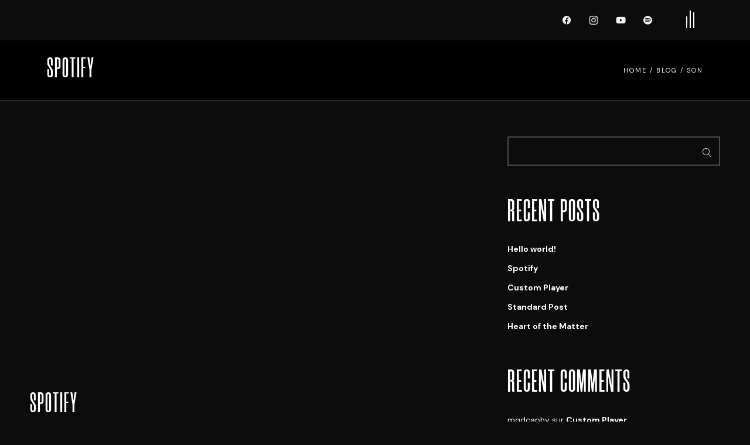

--- FILE ---
content_type: text/html; charset=UTF-8
request_url: https://swingin-partout.com/type/audio/
body_size: 24205
content:
<!DOCTYPE html>
<html lang="fr-FR" itemscope itemtype="http://schema.org/WebPage">
<head>
	<meta charset="UTF-8">
	<meta name="viewport" content="width=device-width, initial-scale=1, shrink-to-fit=no">
	<link rel="profile" href="http://gmpg.org/xfn/11">

	<title>Son</title>
<meta name='robots' content='max-image-preview:large' />
	<style>img:is([sizes="auto" i], [sizes^="auto," i]) { contain-intrinsic-size: 3000px 1500px }</style>
	<link rel='dns-prefetch' href='//fonts.googleapis.com' />
<link href='https://fonts.gstatic.com' crossorigin rel='preconnect' />
<link rel="alternate" type="application/rss+xml" title=" &raquo; Flux" href="https://swingin-partout.com/feed/" />
<link rel="alternate" type="application/rss+xml" title=" &raquo; Flux des commentaires" href="https://swingin-partout.com/comments/feed/" />
<link rel="alternate" type="application/rss+xml" title="Flux pour  &raquo; Son Format" href="https://swingin-partout.com/type/audio/feed/" />
<script type="text/javascript">
/* <![CDATA[ */
window._wpemojiSettings = {"baseUrl":"https:\/\/s.w.org\/images\/core\/emoji\/16.0.1\/72x72\/","ext":".png","svgUrl":"https:\/\/s.w.org\/images\/core\/emoji\/16.0.1\/svg\/","svgExt":".svg","source":{"concatemoji":"https:\/\/swingin-partout.com\/wp-includes\/js\/wp-emoji-release.min.js?ver=6.8.3"}};
/*! This file is auto-generated */
!function(s,n){var o,i,e;function c(e){try{var t={supportTests:e,timestamp:(new Date).valueOf()};sessionStorage.setItem(o,JSON.stringify(t))}catch(e){}}function p(e,t,n){e.clearRect(0,0,e.canvas.width,e.canvas.height),e.fillText(t,0,0);var t=new Uint32Array(e.getImageData(0,0,e.canvas.width,e.canvas.height).data),a=(e.clearRect(0,0,e.canvas.width,e.canvas.height),e.fillText(n,0,0),new Uint32Array(e.getImageData(0,0,e.canvas.width,e.canvas.height).data));return t.every(function(e,t){return e===a[t]})}function u(e,t){e.clearRect(0,0,e.canvas.width,e.canvas.height),e.fillText(t,0,0);for(var n=e.getImageData(16,16,1,1),a=0;a<n.data.length;a++)if(0!==n.data[a])return!1;return!0}function f(e,t,n,a){switch(t){case"flag":return n(e,"\ud83c\udff3\ufe0f\u200d\u26a7\ufe0f","\ud83c\udff3\ufe0f\u200b\u26a7\ufe0f")?!1:!n(e,"\ud83c\udde8\ud83c\uddf6","\ud83c\udde8\u200b\ud83c\uddf6")&&!n(e,"\ud83c\udff4\udb40\udc67\udb40\udc62\udb40\udc65\udb40\udc6e\udb40\udc67\udb40\udc7f","\ud83c\udff4\u200b\udb40\udc67\u200b\udb40\udc62\u200b\udb40\udc65\u200b\udb40\udc6e\u200b\udb40\udc67\u200b\udb40\udc7f");case"emoji":return!a(e,"\ud83e\udedf")}return!1}function g(e,t,n,a){var r="undefined"!=typeof WorkerGlobalScope&&self instanceof WorkerGlobalScope?new OffscreenCanvas(300,150):s.createElement("canvas"),o=r.getContext("2d",{willReadFrequently:!0}),i=(o.textBaseline="top",o.font="600 32px Arial",{});return e.forEach(function(e){i[e]=t(o,e,n,a)}),i}function t(e){var t=s.createElement("script");t.src=e,t.defer=!0,s.head.appendChild(t)}"undefined"!=typeof Promise&&(o="wpEmojiSettingsSupports",i=["flag","emoji"],n.supports={everything:!0,everythingExceptFlag:!0},e=new Promise(function(e){s.addEventListener("DOMContentLoaded",e,{once:!0})}),new Promise(function(t){var n=function(){try{var e=JSON.parse(sessionStorage.getItem(o));if("object"==typeof e&&"number"==typeof e.timestamp&&(new Date).valueOf()<e.timestamp+604800&&"object"==typeof e.supportTests)return e.supportTests}catch(e){}return null}();if(!n){if("undefined"!=typeof Worker&&"undefined"!=typeof OffscreenCanvas&&"undefined"!=typeof URL&&URL.createObjectURL&&"undefined"!=typeof Blob)try{var e="postMessage("+g.toString()+"("+[JSON.stringify(i),f.toString(),p.toString(),u.toString()].join(",")+"));",a=new Blob([e],{type:"text/javascript"}),r=new Worker(URL.createObjectURL(a),{name:"wpTestEmojiSupports"});return void(r.onmessage=function(e){c(n=e.data),r.terminate(),t(n)})}catch(e){}c(n=g(i,f,p,u))}t(n)}).then(function(e){for(var t in e)n.supports[t]=e[t],n.supports.everything=n.supports.everything&&n.supports[t],"flag"!==t&&(n.supports.everythingExceptFlag=n.supports.everythingExceptFlag&&n.supports[t]);n.supports.everythingExceptFlag=n.supports.everythingExceptFlag&&!n.supports.flag,n.DOMReady=!1,n.readyCallback=function(){n.DOMReady=!0}}).then(function(){return e}).then(function(){var e;n.supports.everything||(n.readyCallback(),(e=n.source||{}).concatemoji?t(e.concatemoji):e.wpemoji&&e.twemoji&&(t(e.twemoji),t(e.wpemoji)))}))}((window,document),window._wpemojiSettings);
/* ]]> */
</script>
<link rel='stylesheet' id='mediaelement-css' href='https://swingin-partout.com/wp-includes/js/mediaelement/mediaelementplayer-legacy.min.css?ver=4.2.17' type='text/css' media='all' />
<link rel='stylesheet' id='wp-mediaelement-css' href='https://swingin-partout.com/wp-includes/js/mediaelement/wp-mediaelement.min.css?ver=6.8.3' type='text/css' media='all' />
<link rel='stylesheet' id='dashicons-css' href='https://swingin-partout.com/wp-includes/css/dashicons.min.css?ver=6.8.3' type='text/css' media='all' />
<link rel='stylesheet' id='simplebar-css' href='https://swingin-partout.com/wp-content/plugins/wolf-playlist-manager/assets/css/simplebar.css?ver=4.2.3' type='text/css' media='all' />
<link rel='stylesheet' id='wpm-css' href='https://swingin-partout.com/wp-content/plugins/wolf-playlist-manager/assets/css/wpm.min.css?ver=1.3.2' type='text/css' media='all' />
<link rel='stylesheet' id='sbi_styles-css' href='https://swingin-partout.com/wp-content/plugins/instagram-feed/css/sbi-styles.min.css?ver=6.10.0' type='text/css' media='all' />
<style id='wp-emoji-styles-inline-css' type='text/css'>

	img.wp-smiley, img.emoji {
		display: inline !important;
		border: none !important;
		box-shadow: none !important;
		height: 1em !important;
		width: 1em !important;
		margin: 0 0.07em !important;
		vertical-align: -0.1em !important;
		background: none !important;
		padding: 0 !important;
	}
</style>
<style id='classic-theme-styles-inline-css' type='text/css'>
/*! This file is auto-generated */
.wp-block-button__link{color:#fff;background-color:#32373c;border-radius:9999px;box-shadow:none;text-decoration:none;padding:calc(.667em + 2px) calc(1.333em + 2px);font-size:1.125em}.wp-block-file__button{background:#32373c;color:#fff;text-decoration:none}
</style>
<style id='global-styles-inline-css' type='text/css'>
:root{--wp--preset--aspect-ratio--square: 1;--wp--preset--aspect-ratio--4-3: 4/3;--wp--preset--aspect-ratio--3-4: 3/4;--wp--preset--aspect-ratio--3-2: 3/2;--wp--preset--aspect-ratio--2-3: 2/3;--wp--preset--aspect-ratio--16-9: 16/9;--wp--preset--aspect-ratio--9-16: 9/16;--wp--preset--color--black: #000000;--wp--preset--color--cyan-bluish-gray: #abb8c3;--wp--preset--color--white: #ffffff;--wp--preset--color--pale-pink: #f78da7;--wp--preset--color--vivid-red: #cf2e2e;--wp--preset--color--luminous-vivid-orange: #ff6900;--wp--preset--color--luminous-vivid-amber: #fcb900;--wp--preset--color--light-green-cyan: #7bdcb5;--wp--preset--color--vivid-green-cyan: #00d084;--wp--preset--color--pale-cyan-blue: #8ed1fc;--wp--preset--color--vivid-cyan-blue: #0693e3;--wp--preset--color--vivid-purple: #9b51e0;--wp--preset--gradient--vivid-cyan-blue-to-vivid-purple: linear-gradient(135deg,rgba(6,147,227,1) 0%,rgb(155,81,224) 100%);--wp--preset--gradient--light-green-cyan-to-vivid-green-cyan: linear-gradient(135deg,rgb(122,220,180) 0%,rgb(0,208,130) 100%);--wp--preset--gradient--luminous-vivid-amber-to-luminous-vivid-orange: linear-gradient(135deg,rgba(252,185,0,1) 0%,rgba(255,105,0,1) 100%);--wp--preset--gradient--luminous-vivid-orange-to-vivid-red: linear-gradient(135deg,rgba(255,105,0,1) 0%,rgb(207,46,46) 100%);--wp--preset--gradient--very-light-gray-to-cyan-bluish-gray: linear-gradient(135deg,rgb(238,238,238) 0%,rgb(169,184,195) 100%);--wp--preset--gradient--cool-to-warm-spectrum: linear-gradient(135deg,rgb(74,234,220) 0%,rgb(151,120,209) 20%,rgb(207,42,186) 40%,rgb(238,44,130) 60%,rgb(251,105,98) 80%,rgb(254,248,76) 100%);--wp--preset--gradient--blush-light-purple: linear-gradient(135deg,rgb(255,206,236) 0%,rgb(152,150,240) 100%);--wp--preset--gradient--blush-bordeaux: linear-gradient(135deg,rgb(254,205,165) 0%,rgb(254,45,45) 50%,rgb(107,0,62) 100%);--wp--preset--gradient--luminous-dusk: linear-gradient(135deg,rgb(255,203,112) 0%,rgb(199,81,192) 50%,rgb(65,88,208) 100%);--wp--preset--gradient--pale-ocean: linear-gradient(135deg,rgb(255,245,203) 0%,rgb(182,227,212) 50%,rgb(51,167,181) 100%);--wp--preset--gradient--electric-grass: linear-gradient(135deg,rgb(202,248,128) 0%,rgb(113,206,126) 100%);--wp--preset--gradient--midnight: linear-gradient(135deg,rgb(2,3,129) 0%,rgb(40,116,252) 100%);--wp--preset--font-size--small: 13px;--wp--preset--font-size--medium: 20px;--wp--preset--font-size--large: 36px;--wp--preset--font-size--x-large: 42px;--wp--preset--spacing--20: 0.44rem;--wp--preset--spacing--30: 0.67rem;--wp--preset--spacing--40: 1rem;--wp--preset--spacing--50: 1.5rem;--wp--preset--spacing--60: 2.25rem;--wp--preset--spacing--70: 3.38rem;--wp--preset--spacing--80: 5.06rem;--wp--preset--shadow--natural: 6px 6px 9px rgba(0, 0, 0, 0.2);--wp--preset--shadow--deep: 12px 12px 50px rgba(0, 0, 0, 0.4);--wp--preset--shadow--sharp: 6px 6px 0px rgba(0, 0, 0, 0.2);--wp--preset--shadow--outlined: 6px 6px 0px -3px rgba(255, 255, 255, 1), 6px 6px rgba(0, 0, 0, 1);--wp--preset--shadow--crisp: 6px 6px 0px rgba(0, 0, 0, 1);}:where(.is-layout-flex){gap: 0.5em;}:where(.is-layout-grid){gap: 0.5em;}body .is-layout-flex{display: flex;}.is-layout-flex{flex-wrap: wrap;align-items: center;}.is-layout-flex > :is(*, div){margin: 0;}body .is-layout-grid{display: grid;}.is-layout-grid > :is(*, div){margin: 0;}:where(.wp-block-columns.is-layout-flex){gap: 2em;}:where(.wp-block-columns.is-layout-grid){gap: 2em;}:where(.wp-block-post-template.is-layout-flex){gap: 1.25em;}:where(.wp-block-post-template.is-layout-grid){gap: 1.25em;}.has-black-color{color: var(--wp--preset--color--black) !important;}.has-cyan-bluish-gray-color{color: var(--wp--preset--color--cyan-bluish-gray) !important;}.has-white-color{color: var(--wp--preset--color--white) !important;}.has-pale-pink-color{color: var(--wp--preset--color--pale-pink) !important;}.has-vivid-red-color{color: var(--wp--preset--color--vivid-red) !important;}.has-luminous-vivid-orange-color{color: var(--wp--preset--color--luminous-vivid-orange) !important;}.has-luminous-vivid-amber-color{color: var(--wp--preset--color--luminous-vivid-amber) !important;}.has-light-green-cyan-color{color: var(--wp--preset--color--light-green-cyan) !important;}.has-vivid-green-cyan-color{color: var(--wp--preset--color--vivid-green-cyan) !important;}.has-pale-cyan-blue-color{color: var(--wp--preset--color--pale-cyan-blue) !important;}.has-vivid-cyan-blue-color{color: var(--wp--preset--color--vivid-cyan-blue) !important;}.has-vivid-purple-color{color: var(--wp--preset--color--vivid-purple) !important;}.has-black-background-color{background-color: var(--wp--preset--color--black) !important;}.has-cyan-bluish-gray-background-color{background-color: var(--wp--preset--color--cyan-bluish-gray) !important;}.has-white-background-color{background-color: var(--wp--preset--color--white) !important;}.has-pale-pink-background-color{background-color: var(--wp--preset--color--pale-pink) !important;}.has-vivid-red-background-color{background-color: var(--wp--preset--color--vivid-red) !important;}.has-luminous-vivid-orange-background-color{background-color: var(--wp--preset--color--luminous-vivid-orange) !important;}.has-luminous-vivid-amber-background-color{background-color: var(--wp--preset--color--luminous-vivid-amber) !important;}.has-light-green-cyan-background-color{background-color: var(--wp--preset--color--light-green-cyan) !important;}.has-vivid-green-cyan-background-color{background-color: var(--wp--preset--color--vivid-green-cyan) !important;}.has-pale-cyan-blue-background-color{background-color: var(--wp--preset--color--pale-cyan-blue) !important;}.has-vivid-cyan-blue-background-color{background-color: var(--wp--preset--color--vivid-cyan-blue) !important;}.has-vivid-purple-background-color{background-color: var(--wp--preset--color--vivid-purple) !important;}.has-black-border-color{border-color: var(--wp--preset--color--black) !important;}.has-cyan-bluish-gray-border-color{border-color: var(--wp--preset--color--cyan-bluish-gray) !important;}.has-white-border-color{border-color: var(--wp--preset--color--white) !important;}.has-pale-pink-border-color{border-color: var(--wp--preset--color--pale-pink) !important;}.has-vivid-red-border-color{border-color: var(--wp--preset--color--vivid-red) !important;}.has-luminous-vivid-orange-border-color{border-color: var(--wp--preset--color--luminous-vivid-orange) !important;}.has-luminous-vivid-amber-border-color{border-color: var(--wp--preset--color--luminous-vivid-amber) !important;}.has-light-green-cyan-border-color{border-color: var(--wp--preset--color--light-green-cyan) !important;}.has-vivid-green-cyan-border-color{border-color: var(--wp--preset--color--vivid-green-cyan) !important;}.has-pale-cyan-blue-border-color{border-color: var(--wp--preset--color--pale-cyan-blue) !important;}.has-vivid-cyan-blue-border-color{border-color: var(--wp--preset--color--vivid-cyan-blue) !important;}.has-vivid-purple-border-color{border-color: var(--wp--preset--color--vivid-purple) !important;}.has-vivid-cyan-blue-to-vivid-purple-gradient-background{background: var(--wp--preset--gradient--vivid-cyan-blue-to-vivid-purple) !important;}.has-light-green-cyan-to-vivid-green-cyan-gradient-background{background: var(--wp--preset--gradient--light-green-cyan-to-vivid-green-cyan) !important;}.has-luminous-vivid-amber-to-luminous-vivid-orange-gradient-background{background: var(--wp--preset--gradient--luminous-vivid-amber-to-luminous-vivid-orange) !important;}.has-luminous-vivid-orange-to-vivid-red-gradient-background{background: var(--wp--preset--gradient--luminous-vivid-orange-to-vivid-red) !important;}.has-very-light-gray-to-cyan-bluish-gray-gradient-background{background: var(--wp--preset--gradient--very-light-gray-to-cyan-bluish-gray) !important;}.has-cool-to-warm-spectrum-gradient-background{background: var(--wp--preset--gradient--cool-to-warm-spectrum) !important;}.has-blush-light-purple-gradient-background{background: var(--wp--preset--gradient--blush-light-purple) !important;}.has-blush-bordeaux-gradient-background{background: var(--wp--preset--gradient--blush-bordeaux) !important;}.has-luminous-dusk-gradient-background{background: var(--wp--preset--gradient--luminous-dusk) !important;}.has-pale-ocean-gradient-background{background: var(--wp--preset--gradient--pale-ocean) !important;}.has-electric-grass-gradient-background{background: var(--wp--preset--gradient--electric-grass) !important;}.has-midnight-gradient-background{background: var(--wp--preset--gradient--midnight) !important;}.has-small-font-size{font-size: var(--wp--preset--font-size--small) !important;}.has-medium-font-size{font-size: var(--wp--preset--font-size--medium) !important;}.has-large-font-size{font-size: var(--wp--preset--font-size--large) !important;}.has-x-large-font-size{font-size: var(--wp--preset--font-size--x-large) !important;}
:where(.wp-block-post-template.is-layout-flex){gap: 1.25em;}:where(.wp-block-post-template.is-layout-grid){gap: 1.25em;}
:where(.wp-block-columns.is-layout-flex){gap: 2em;}:where(.wp-block-columns.is-layout-grid){gap: 2em;}
:root :where(.wp-block-pullquote){font-size: 1.5em;line-height: 1.6;}
</style>
<link rel='stylesheet' id='contact-form-7-css' href='https://swingin-partout.com/wp-content/plugins/contact-form-7/includes/css/styles.css?ver=6.1.3' type='text/css' media='all' />
<link rel='stylesheet' id='flickity-css' href='https://swingin-partout.com/wp-content/plugins/wolf-core/assets/css/lib/flickity.min.css?ver=2.2.1' type='text/css' media='all' />
<link rel='stylesheet' id='lity-css' href='https://swingin-partout.com/wp-content/plugins/wolf-core/assets/css/lib/lity.min.css?ver=2.2.2' type='text/css' media='all' />
<link rel='stylesheet' id='wolf-core-styles-css' href='https://swingin-partout.com/wp-content/plugins/wolf-core/assets/css/style.min.css?ver=1.4.3' type='text/css' media='all' />
<style id='wolf-core-styles-inline-css' type='text/css'>
 .wolf-core-background-color-black{ background-color:#000000; } .wolf-core-border-color-black{ border-color:#000000; } .wolf-core-button-background-color-black{ background-color:#000000; color:#000000; border-color:#000000; } .wolf-core-button-background-color-black .wolf-core-button-background-fill{ box-shadow:0 0 0 0 #000000; background-color:#000000; } .wolf-core-icon-color-black{ color:#000000; } .wolf-core-svg-icon-color-black svg *{ stroke:#000000!important; } .wolf-core-icon-background-color-black{ box-shadow:0 0 0 0 #000000; background-color:#000000; color:#000000; border-color:#000000; } .wolf-core-icon-background-color-black .wolf-core-icon-background-fill{ box-shadow:0 0 0 0 #000000; background-color:#000000; } .wolf-core-text-color-black{ color:#000000!important; } .wolf-core-background-color-lightergrey{ background-color:#f7f7f7; } .wolf-core-border-color-lightergrey{ border-color:#f7f7f7; } .wolf-core-button-background-color-lightergrey{ background-color:#f7f7f7; color:#f7f7f7; border-color:#f7f7f7; } .wolf-core-button-background-color-lightergrey .wolf-core-button-background-fill{ box-shadow:0 0 0 0 #f7f7f7; background-color:#f7f7f7; } .wolf-core-icon-color-lightergrey{ color:#f7f7f7; } .wolf-core-svg-icon-color-lightergrey svg *{ stroke:#f7f7f7!important; } .wolf-core-icon-background-color-lightergrey{ box-shadow:0 0 0 0 #f7f7f7; background-color:#f7f7f7; color:#f7f7f7; border-color:#f7f7f7; } .wolf-core-icon-background-color-lightergrey .wolf-core-icon-background-fill{ box-shadow:0 0 0 0 #f7f7f7; background-color:#f7f7f7; } .wolf-core-text-color-lightergrey{ color:#f7f7f7!important; } .wolf-core-background-color-darkgrey{ background-color:#444444; } .wolf-core-border-color-darkgrey{ border-color:#444444; } .wolf-core-button-background-color-darkgrey{ background-color:#444444; color:#444444; border-color:#444444; } .wolf-core-button-background-color-darkgrey .wolf-core-button-background-fill{ box-shadow:0 0 0 0 #444444; background-color:#444444; } .wolf-core-icon-color-darkgrey{ color:#444444; } .wolf-core-svg-icon-color-darkgrey svg *{ stroke:#444444!important; } .wolf-core-icon-background-color-darkgrey{ box-shadow:0 0 0 0 #444444; background-color:#444444; color:#444444; border-color:#444444; } .wolf-core-icon-background-color-darkgrey .wolf-core-icon-background-fill{ box-shadow:0 0 0 0 #444444; background-color:#444444; } .wolf-core-text-color-darkgrey{ color:#444444!important; } .wolf-core-background-color-white{ background-color:#ffffff; } .wolf-core-border-color-white{ border-color:#ffffff; } .wolf-core-button-background-color-white{ background-color:#ffffff; color:#ffffff; border-color:#ffffff; } .wolf-core-button-background-color-white .wolf-core-button-background-fill{ box-shadow:0 0 0 0 #ffffff; background-color:#ffffff; } .wolf-core-icon-color-white{ color:#ffffff; } .wolf-core-svg-icon-color-white svg *{ stroke:#ffffff!important; } .wolf-core-icon-background-color-white{ box-shadow:0 0 0 0 #ffffff; background-color:#ffffff; color:#ffffff; border-color:#ffffff; } .wolf-core-icon-background-color-white .wolf-core-icon-background-fill{ box-shadow:0 0 0 0 #ffffff; background-color:#ffffff; } .wolf-core-text-color-white{ color:#ffffff!important; } .wolf-core-background-color-orange{ background-color:#F7BE68; } .wolf-core-border-color-orange{ border-color:#F7BE68; } .wolf-core-button-background-color-orange{ background-color:#F7BE68; color:#F7BE68; border-color:#F7BE68; } .wolf-core-button-background-color-orange .wolf-core-button-background-fill{ box-shadow:0 0 0 0 #F7BE68; background-color:#F7BE68; } .wolf-core-icon-color-orange{ color:#F7BE68; } .wolf-core-svg-icon-color-orange svg *{ stroke:#F7BE68!important; } .wolf-core-icon-background-color-orange{ box-shadow:0 0 0 0 #F7BE68; background-color:#F7BE68; color:#F7BE68; border-color:#F7BE68; } .wolf-core-icon-background-color-orange .wolf-core-icon-background-fill{ box-shadow:0 0 0 0 #F7BE68; background-color:#F7BE68; } .wolf-core-text-color-orange{ color:#F7BE68!important; } .wolf-core-background-color-green{ background-color:#6DAB3C; } .wolf-core-border-color-green{ border-color:#6DAB3C; } .wolf-core-button-background-color-green{ background-color:#6DAB3C; color:#6DAB3C; border-color:#6DAB3C; } .wolf-core-button-background-color-green .wolf-core-button-background-fill{ box-shadow:0 0 0 0 #6DAB3C; background-color:#6DAB3C; } .wolf-core-icon-color-green{ color:#6DAB3C; } .wolf-core-svg-icon-color-green svg *{ stroke:#6DAB3C!important; } .wolf-core-icon-background-color-green{ box-shadow:0 0 0 0 #6DAB3C; background-color:#6DAB3C; color:#6DAB3C; border-color:#6DAB3C; } .wolf-core-icon-background-color-green .wolf-core-icon-background-fill{ box-shadow:0 0 0 0 #6DAB3C; background-color:#6DAB3C; } .wolf-core-text-color-green{ color:#6DAB3C!important; } .wolf-core-background-color-turquoise{ background-color:#49afcd; } .wolf-core-border-color-turquoise{ border-color:#49afcd; } .wolf-core-button-background-color-turquoise{ background-color:#49afcd; color:#49afcd; border-color:#49afcd; } .wolf-core-button-background-color-turquoise .wolf-core-button-background-fill{ box-shadow:0 0 0 0 #49afcd; background-color:#49afcd; } .wolf-core-icon-color-turquoise{ color:#49afcd; } .wolf-core-svg-icon-color-turquoise svg *{ stroke:#49afcd!important; } .wolf-core-icon-background-color-turquoise{ box-shadow:0 0 0 0 #49afcd; background-color:#49afcd; color:#49afcd; border-color:#49afcd; } .wolf-core-icon-background-color-turquoise .wolf-core-icon-background-fill{ box-shadow:0 0 0 0 #49afcd; background-color:#49afcd; } .wolf-core-text-color-turquoise{ color:#49afcd!important; } .wolf-core-background-color-violet{ background-color:#8D6DC4; } .wolf-core-border-color-violet{ border-color:#8D6DC4; } .wolf-core-button-background-color-violet{ background-color:#8D6DC4; color:#8D6DC4; border-color:#8D6DC4; } .wolf-core-button-background-color-violet .wolf-core-button-background-fill{ box-shadow:0 0 0 0 #8D6DC4; background-color:#8D6DC4; } .wolf-core-icon-color-violet{ color:#8D6DC4; } .wolf-core-svg-icon-color-violet svg *{ stroke:#8D6DC4!important; } .wolf-core-icon-background-color-violet{ box-shadow:0 0 0 0 #8D6DC4; background-color:#8D6DC4; color:#8D6DC4; border-color:#8D6DC4; } .wolf-core-icon-background-color-violet .wolf-core-icon-background-fill{ box-shadow:0 0 0 0 #8D6DC4; background-color:#8D6DC4; } .wolf-core-text-color-violet{ color:#8D6DC4!important; } .wolf-core-background-color-pink{ background-color:#FE6C61; } .wolf-core-border-color-pink{ border-color:#FE6C61; } .wolf-core-button-background-color-pink{ background-color:#FE6C61; color:#FE6C61; border-color:#FE6C61; } .wolf-core-button-background-color-pink .wolf-core-button-background-fill{ box-shadow:0 0 0 0 #FE6C61; background-color:#FE6C61; } .wolf-core-icon-color-pink{ color:#FE6C61; } .wolf-core-svg-icon-color-pink svg *{ stroke:#FE6C61!important; } .wolf-core-icon-background-color-pink{ box-shadow:0 0 0 0 #FE6C61; background-color:#FE6C61; color:#FE6C61; border-color:#FE6C61; } .wolf-core-icon-background-color-pink .wolf-core-icon-background-fill{ box-shadow:0 0 0 0 #FE6C61; background-color:#FE6C61; } .wolf-core-text-color-pink{ color:#FE6C61!important; } .wolf-core-background-color-greyblue{ background-color:#49535a; } .wolf-core-border-color-greyblue{ border-color:#49535a; } .wolf-core-button-background-color-greyblue{ background-color:#49535a; color:#49535a; border-color:#49535a; } .wolf-core-button-background-color-greyblue .wolf-core-button-background-fill{ box-shadow:0 0 0 0 #49535a; background-color:#49535a; } .wolf-core-icon-color-greyblue{ color:#49535a; } .wolf-core-svg-icon-color-greyblue svg *{ stroke:#49535a!important; } .wolf-core-icon-background-color-greyblue{ box-shadow:0 0 0 0 #49535a; background-color:#49535a; color:#49535a; border-color:#49535a; } .wolf-core-icon-background-color-greyblue .wolf-core-icon-background-fill{ box-shadow:0 0 0 0 #49535a; background-color:#49535a; } .wolf-core-text-color-greyblue{ color:#49535a!important; } .wolf-core-background-color-red{ background-color:#da4f49; } .wolf-core-border-color-red{ border-color:#da4f49; } .wolf-core-button-background-color-red{ background-color:#da4f49; color:#da4f49; border-color:#da4f49; } .wolf-core-button-background-color-red .wolf-core-button-background-fill{ box-shadow:0 0 0 0 #da4f49; background-color:#da4f49; } .wolf-core-icon-color-red{ color:#da4f49; } .wolf-core-svg-icon-color-red svg *{ stroke:#da4f49!important; } .wolf-core-icon-background-color-red{ box-shadow:0 0 0 0 #da4f49; background-color:#da4f49; color:#da4f49; border-color:#da4f49; } .wolf-core-icon-background-color-red .wolf-core-icon-background-fill{ box-shadow:0 0 0 0 #da4f49; background-color:#da4f49; } .wolf-core-text-color-red{ color:#da4f49!important; } .wolf-core-background-color-yellow{ background-color:#e6ae48; } .wolf-core-border-color-yellow{ border-color:#e6ae48; } .wolf-core-button-background-color-yellow{ background-color:#e6ae48; color:#e6ae48; border-color:#e6ae48; } .wolf-core-button-background-color-yellow .wolf-core-button-background-fill{ box-shadow:0 0 0 0 #e6ae48; background-color:#e6ae48; } .wolf-core-icon-color-yellow{ color:#e6ae48; } .wolf-core-svg-icon-color-yellow svg *{ stroke:#e6ae48!important; } .wolf-core-icon-background-color-yellow{ box-shadow:0 0 0 0 #e6ae48; background-color:#e6ae48; color:#e6ae48; border-color:#e6ae48; } .wolf-core-icon-background-color-yellow .wolf-core-icon-background-fill{ box-shadow:0 0 0 0 #e6ae48; background-color:#e6ae48; } .wolf-core-text-color-yellow{ color:#e6ae48!important; } .wolf-core-background-color-blue{ background-color:#75D69C; } .wolf-core-border-color-blue{ border-color:#75D69C; } .wolf-core-button-background-color-blue{ background-color:#75D69C; color:#75D69C; border-color:#75D69C; } .wolf-core-button-background-color-blue .wolf-core-button-background-fill{ box-shadow:0 0 0 0 #75D69C; background-color:#75D69C; } .wolf-core-icon-color-blue{ color:#75D69C; } .wolf-core-svg-icon-color-blue svg *{ stroke:#75D69C!important; } .wolf-core-icon-background-color-blue{ box-shadow:0 0 0 0 #75D69C; background-color:#75D69C; color:#75D69C; border-color:#75D69C; } .wolf-core-icon-background-color-blue .wolf-core-icon-background-fill{ box-shadow:0 0 0 0 #75D69C; background-color:#75D69C; } .wolf-core-text-color-blue{ color:#75D69C!important; } .wolf-core-background-color-peacoc{ background-color:#4CADC9; } .wolf-core-border-color-peacoc{ border-color:#4CADC9; } .wolf-core-button-background-color-peacoc{ background-color:#4CADC9; color:#4CADC9; border-color:#4CADC9; } .wolf-core-button-background-color-peacoc .wolf-core-button-background-fill{ box-shadow:0 0 0 0 #4CADC9; background-color:#4CADC9; } .wolf-core-icon-color-peacoc{ color:#4CADC9; } .wolf-core-svg-icon-color-peacoc svg *{ stroke:#4CADC9!important; } .wolf-core-icon-background-color-peacoc{ box-shadow:0 0 0 0 #4CADC9; background-color:#4CADC9; color:#4CADC9; border-color:#4CADC9; } .wolf-core-icon-background-color-peacoc .wolf-core-icon-background-fill{ box-shadow:0 0 0 0 #4CADC9; background-color:#4CADC9; } .wolf-core-text-color-peacoc{ color:#4CADC9!important; } .wolf-core-background-color-chino{ background-color:#CEC2AB; } .wolf-core-border-color-chino{ border-color:#CEC2AB; } .wolf-core-button-background-color-chino{ background-color:#CEC2AB; color:#CEC2AB; border-color:#CEC2AB; } .wolf-core-button-background-color-chino .wolf-core-button-background-fill{ box-shadow:0 0 0 0 #CEC2AB; background-color:#CEC2AB; } .wolf-core-icon-color-chino{ color:#CEC2AB; } .wolf-core-svg-icon-color-chino svg *{ stroke:#CEC2AB!important; } .wolf-core-icon-background-color-chino{ box-shadow:0 0 0 0 #CEC2AB; background-color:#CEC2AB; color:#CEC2AB; border-color:#CEC2AB; } .wolf-core-icon-background-color-chino .wolf-core-icon-background-fill{ box-shadow:0 0 0 0 #CEC2AB; background-color:#CEC2AB; } .wolf-core-text-color-chino{ color:#CEC2AB!important; } .wolf-core-background-color-mulled-wine{ background-color:#50485B; } .wolf-core-border-color-mulled-wine{ border-color:#50485B; } .wolf-core-button-background-color-mulled-wine{ background-color:#50485B; color:#50485B; border-color:#50485B; } .wolf-core-button-background-color-mulled-wine .wolf-core-button-background-fill{ box-shadow:0 0 0 0 #50485B; background-color:#50485B; } .wolf-core-icon-color-mulled-wine{ color:#50485B; } .wolf-core-svg-icon-color-mulled-wine svg *{ stroke:#50485B!important; } .wolf-core-icon-background-color-mulled-wine{ box-shadow:0 0 0 0 #50485B; background-color:#50485B; color:#50485B; border-color:#50485B; } .wolf-core-icon-background-color-mulled-wine .wolf-core-icon-background-fill{ box-shadow:0 0 0 0 #50485B; background-color:#50485B; } .wolf-core-text-color-mulled-wine{ color:#50485B!important; } .wolf-core-background-color-vista-blue{ background-color:#75D69C; } .wolf-core-border-color-vista-blue{ border-color:#75D69C; } .wolf-core-button-background-color-vista-blue{ background-color:#75D69C; color:#75D69C; border-color:#75D69C; } .wolf-core-button-background-color-vista-blue .wolf-core-button-background-fill{ box-shadow:0 0 0 0 #75D69C; background-color:#75D69C; } .wolf-core-icon-color-vista-blue{ color:#75D69C; } .wolf-core-svg-icon-color-vista-blue svg *{ stroke:#75D69C!important; } .wolf-core-icon-background-color-vista-blue{ box-shadow:0 0 0 0 #75D69C; background-color:#75D69C; color:#75D69C; border-color:#75D69C; } .wolf-core-icon-background-color-vista-blue .wolf-core-icon-background-fill{ box-shadow:0 0 0 0 #75D69C; background-color:#75D69C; } .wolf-core-text-color-vista-blue{ color:#75D69C!important; } .wolf-core-background-color-grey{ background-color:#EBEBEB; } .wolf-core-border-color-grey{ border-color:#EBEBEB; } .wolf-core-button-background-color-grey{ background-color:#EBEBEB; color:#EBEBEB; border-color:#EBEBEB; } .wolf-core-button-background-color-grey .wolf-core-button-background-fill{ box-shadow:0 0 0 0 #EBEBEB; background-color:#EBEBEB; } .wolf-core-icon-color-grey{ color:#EBEBEB; } .wolf-core-svg-icon-color-grey svg *{ stroke:#EBEBEB!important; } .wolf-core-icon-background-color-grey{ box-shadow:0 0 0 0 #EBEBEB; background-color:#EBEBEB; color:#EBEBEB; border-color:#EBEBEB; } .wolf-core-icon-background-color-grey .wolf-core-icon-background-fill{ box-shadow:0 0 0 0 #EBEBEB; background-color:#EBEBEB; } .wolf-core-text-color-grey{ color:#EBEBEB!important; } .wolf-core-background-color-sky{ background-color:#5AA1E3; } .wolf-core-border-color-sky{ border-color:#5AA1E3; } .wolf-core-button-background-color-sky{ background-color:#5AA1E3; color:#5AA1E3; border-color:#5AA1E3; } .wolf-core-button-background-color-sky .wolf-core-button-background-fill{ box-shadow:0 0 0 0 #5AA1E3; background-color:#5AA1E3; } .wolf-core-icon-color-sky{ color:#5AA1E3; } .wolf-core-svg-icon-color-sky svg *{ stroke:#5AA1E3!important; } .wolf-core-icon-background-color-sky{ box-shadow:0 0 0 0 #5AA1E3; background-color:#5AA1E3; color:#5AA1E3; border-color:#5AA1E3; } .wolf-core-icon-background-color-sky .wolf-core-icon-background-fill{ box-shadow:0 0 0 0 #5AA1E3; background-color:#5AA1E3; } .wolf-core-text-color-sky{ color:#5AA1E3!important; } .wolf-core-background-color-juicy-pink{ background-color:#F4524D; } .wolf-core-border-color-juicy-pink{ border-color:#F4524D; } .wolf-core-button-background-color-juicy-pink{ background-color:#F4524D; color:#F4524D; border-color:#F4524D; } .wolf-core-button-background-color-juicy-pink .wolf-core-button-background-fill{ box-shadow:0 0 0 0 #F4524D; background-color:#F4524D; } .wolf-core-icon-color-juicy-pink{ color:#F4524D; } .wolf-core-svg-icon-color-juicy-pink svg *{ stroke:#F4524D!important; } .wolf-core-icon-background-color-juicy-pink{ box-shadow:0 0 0 0 #F4524D; background-color:#F4524D; color:#F4524D; border-color:#F4524D; } .wolf-core-icon-background-color-juicy-pink .wolf-core-icon-background-fill{ box-shadow:0 0 0 0 #F4524D; background-color:#F4524D; } .wolf-core-text-color-juicy-pink{ color:#F4524D!important; } .wolf-core-background-color-sandy-brown{ background-color:#F79468; } .wolf-core-border-color-sandy-brown{ border-color:#F79468; } .wolf-core-button-background-color-sandy-brown{ background-color:#F79468; color:#F79468; border-color:#F79468; } .wolf-core-button-background-color-sandy-brown .wolf-core-button-background-fill{ box-shadow:0 0 0 0 #F79468; background-color:#F79468; } .wolf-core-icon-color-sandy-brown{ color:#F79468; } .wolf-core-svg-icon-color-sandy-brown svg *{ stroke:#F79468!important; } .wolf-core-icon-background-color-sandy-brown{ box-shadow:0 0 0 0 #F79468; background-color:#F79468; color:#F79468; border-color:#F79468; } .wolf-core-icon-background-color-sandy-brown .wolf-core-icon-background-fill{ box-shadow:0 0 0 0 #F79468; background-color:#F79468; } .wolf-core-text-color-sandy-brown{ color:#F79468!important; } .wolf-core-background-color-purple{ background-color:#B97EBB; } .wolf-core-border-color-purple{ border-color:#B97EBB; } .wolf-core-button-background-color-purple{ background-color:#B97EBB; color:#B97EBB; border-color:#B97EBB; } .wolf-core-button-background-color-purple .wolf-core-button-background-fill{ box-shadow:0 0 0 0 #B97EBB; background-color:#B97EBB; } .wolf-core-icon-color-purple{ color:#B97EBB; } .wolf-core-svg-icon-color-purple svg *{ stroke:#B97EBB!important; } .wolf-core-icon-background-color-purple{ box-shadow:0 0 0 0 #B97EBB; background-color:#B97EBB; color:#B97EBB; border-color:#B97EBB; } .wolf-core-icon-background-color-purple .wolf-core-icon-background-fill{ box-shadow:0 0 0 0 #B97EBB; background-color:#B97EBB; } .wolf-core-text-color-purple{ color:#B97EBB!important; } .wolf-core-background-color-accent{ background-color:#660000; } .wolf-core-border-color-accent{ border-color:#660000; } .wolf-core-button-background-color-accent{ background-color:#660000; color:#660000; border-color:#660000; } .wolf-core-button-background-color-accent .wolf-core-button-background-fill{ box-shadow:0 0 0 0 #660000; background-color:#660000; } .wolf-core-icon-color-accent{ color:#660000; } .wolf-core-svg-icon-color-accent svg *{ stroke:#660000!important; } .wolf-core-icon-background-color-accent{ box-shadow:0 0 0 0 #660000; background-color:#660000; color:#660000; border-color:#660000; } .wolf-core-icon-background-color-accent .wolf-core-icon-background-fill{ box-shadow:0 0 0 0 #660000; background-color:#660000; } .wolf-core-text-color-accent{ color:#660000!important; } 
</style>
<style id='woocommerce-inline-inline-css' type='text/css'>
.woocommerce form .form-row .required { visibility: visible; }
</style>
<link rel='stylesheet' id='brands-styles-css' href='https://swingin-partout.com/wp-content/plugins/woocommerce/assets/css/brands.css?ver=10.3.5' type='text/css' media='all' />
<link rel='stylesheet' id='spectacle-google-fonts-css' href='https://fonts.googleapis.com/css?family=DM+Sans%3A400%2C500%2C600%2C700%7CPoppins%3A400%2C700%7CJost%3A400%2C700%7CMarcellus%7CKanit%3A400%2C700%2C900&#038;ver=1.0.0#038;subset=latin,latin-ext' type='text/css' media='all' />
<link rel='stylesheet' id='font-awesome-css' href='https://swingin-partout.com/wp-content/plugins/elementor/assets/lib/font-awesome/css/font-awesome.min.css?ver=4.7.0' type='text/css' media='all' />
<link rel='stylesheet' id='socicon-css' href='https://swingin-partout.com/wp-content/plugins/wolf-core/assets/css/lib/fonts/socicon/socicon.min.css?ver=1.4.3' type='text/css' media='all' />
<link rel='stylesheet' id='linea-icons-css' href='https://swingin-partout.com/wp-content/themes/spectacle/assets/css/lib/fonts/linea-icons/linea-icons.min.css?ver=1.0.0' type='text/css' media='all' />
<link rel='stylesheet' id='linearicons-css' href='https://swingin-partout.com/wp-content/themes/spectacle/assets/css/lib/fonts/linearicons/linearicons.min.css?ver=1.0.0' type='text/css' media='all' />
<link rel='stylesheet' id='normalize-css' href='https://swingin-partout.com/wp-content/themes/spectacle/assets/css/lib/normalize.min.css?ver=3.0.0' type='text/css' media='all' />
<link rel='stylesheet' id='flexslider-css' href='https://swingin-partout.com/wp-content/themes/spectacle/assets/css/lib/flexslider/flexslider.min.css?ver=2.6.3' type='text/css' media='all' />
<link rel='stylesheet' id='fancybox-css' href='https://swingin-partout.com/wp-content/themes/spectacle/assets/css/lib/jquery.fancybox.min.css?ver=3.5.2' type='text/css' media='all' />
<link rel='stylesheet' id='spectacle-style-css' href='https://swingin-partout.com/wp-content/themes/spectacle/assets/css/main.min.css?ver=1.0.0' type='text/css' media='all' />
<style id='spectacle-style-inline-css' type='text/css'>
/* Color Scheme */ /* Body Background Color */ body, .frame-border{ background-color: #0c0c0c; } /* Page Background Color */ .site-header, .post-header-container, .content-inner, .loading-overlay, .no-hero #hero, .wolf-core-font-default{ background-color: #0c0c0c; } /* Submenu color */ #site-navigation-primary-desktop .mega-menu-panel, #site-navigation-primary-desktop ul.sub-menu, #mobile-menu-panel, .offcanvas-menu-panel, .lateral-menu-panel, .cart-panel, .wwcs-selector, .currency-switcher .woocs-style-1-dropdown .woocs-style-1-dropdown-menu{ background:#111111; } .currency-switcher .woocs-style-1-dropdown .woocs-style-1-dropdown-menu li{ background-color:#111111!important; } .cart-panel{ background:#111111!important; } .panel-closer-overlay{ //background:#111111; } .overlay-menu-panel{ background:rgba( 17,17,17, 1); } /* Sub menu Font Color */ .nav-menu-desktop li ul li:not(.menu-button-primary):not(.menu-button-secondary) .menu-item-text-container, .nav-menu-desktop li ul.sub-menu li:not(.menu-button-primary):not(.menu-button-secondary).menu-item-has-children > a:before, .nav-menu-desktop li ul li.not-linked > a:first-child .menu-item-text-container, .mega-menu-tagline-text, .wwcs-selector, .currency-switcher .woocs-style-1-dropdown .woocs-style-1-dropdown-menu, .widget .woocommerce-Price-amount{ color: #ffffff; } .cart-panel, .cart-panel a, .cart-panel strong, .cart-panel b{ color: #ffffff!important; } #close-side-panel-icon{ color: #ffffff!important; } .nav-menu-vertical li a, .nav-menu-mobile li a, .nav-menu-vertical li.menu-item-has-children:before, .nav-menu-vertical li.page_item_has_children:before, .nav-menu-vertical li.active:before, .nav-menu-mobile li.menu-item-has-children:before, .nav-menu-mobile li.page_item_has_children:before, .nav-menu-mobile li.active:before{ color: #ffffff!important; } .lateral-menu-panel .wolf-core-icon:before{ color: #ffffff!important; } .nav-menu-desktop li ul.sub-menu li.menu-item-has-children > a:before{ color: #ffffff; } .cart-panel, .cart-panel a, .cart-panel strong, .cart-panel b{ color: #ffffff!important; } /* Accent Color */ .accent{ color:#660000; } .wolf-core-video-opener .circle{ stroke:#660000; } .wolf-core-video-opener:hover .triangle{ stroke:#660000; } .author-box .author-name a:hover, .spectacle-hover-color-accent:hover, .spectacle-hover-accent:hover{ color:#660000; } /*.wolf-core-social-acronym-link:hover{ color:#660000!important; }*/ .accent-color-is-black .wolf-core-font-color-light .accent{ color:white; } /*.nav-menu-desktop li ul.sub-menu li:not(.menu-button-primary):not(.menu-button-secondary):not(.not-linked) a:hover .menu-item-text-container{ color: #660000!important; }*/ .link:hover, p:not(.attachment)>a:not(.no-link-style):not(.button):not(.button-download):not(.added_to_cart):not(.button-secondary):not(.menu-link):not(.filter-link):not(.entry-link):not(.more-link):not(.wvc-image-inner):not(.wolf-core-image-inner):not(.wvc-button):not(.wolf-core-button):not(.wvc-bigtext-link):not(.wvc-fittext-link):not(.wolf-core-bigtext-link):not(.wolf-core-fittext-link):not(.ui-tabs-anchor):not(.wvc-icon-title-link):not(.wvc-icon-link):not(.wolf-core-social-icon-link):not(.wolf-core-icon-title-link):not(.wolf-core-icon-link):not(.wolf-core-social-icon-link):not(.wvc-team-member-social):not(.wolf-core-team-member-social):not(.wolf-tweet-link):not(.author-link):hover{ color: #660000!important; } .entry-work-interactive-link:hover .entry-link{ color:#660000; } .entry-product-grid .quickview-product-add-to-cart-icon, .widget_price_filter .ui-slider .ui-slider-handle{ background-color:#660000; } .product-layout-box-style-1 .quickview-product-add-to-cart-icon:before, .wolf-core-single-image-overlay-title span:after, .work-meta-value a:hover{ color:#660000; } .nav-menu li.sale .menu-item-text-container:before, .nav-menu-mobile li.sale .menu-item-text-container:before { background:#660000!important; } .entry-post-skin-light:not(.entry-post-standard).entry-video:hover .video-play-button { border-left-color:#660000!important; } .entry-post-standard .entry-thumbnail-overlay{ background-color:rgba( 102,0,0, 0.95); } mark, p.demo_store, .woocommerce-store-notice{ background-color:#660000; } /* Buttons */ .theme-button-text-accent, .nav-button-text-accent .menu-item-inner{ color:#660000; } .theme-button-special-accent, .theme-button-solid-accent, .theme-button-outline-accent:hover, .nav-button-special-accent .menu-item-inner, .nav-button-solid-accent .menu-item-inner, .nav-button-outline-accent:hover .menu-item-inner, .button:not(.fb-button):not(.single-bit-button), .button-download, .added_to_cart, input[type='submit'], .added_to_cart, .more-link, .button-download{ border-color:#660000!important; background-color:#660000!important; } /* WooCommerce */ .star-rating span:before{ color:#660000; } .group_table td a:hover{ color:#660000; } /* Wolf Core */ .wolf-core-background-color-accent, .entry-product .minimal-player-play-button{ background-color:#660000; } .accent-color-is-black .wolf-core-font-color-light .wolf_core_bar_color_filler{ background-color:white!important; } .wolf-core-highlight-accent{ background-color:#660000; color:#fff; } .wolf-core-icon-background-color-accent{ box-shadow:0 0 0 0 #660000; background-color:#660000; color:#660000; border-color:#660000; } .wolf-core-icon-background-color-accent .wolf-core-icon-background-fill{ box-shadow:0 0 0 0 #660000; background-color:#660000; } .wolf-core-button-background-color-accent{ background-color:#660000; color:#660000; border-color:#660000; } .wolf-core-button-background-color-accent .wolf-core-button-background-fill{ box-shadow:0 0 0 0 #660000; background-color:#660000; } .wolf-core-svg-icon-color-accent svg * { stroke:#660000!important; } .wolf-core-one-page-nav-bullet-tip{ background-color: #660000; } .wolf-core-one-page-nav-bullet-tip:before{ border-color: transparent transparent transparent #660000; } .accent, .bypostauthor .avatar{ color:#660000; } .wolf-core-button-color-button-accent, .more-link, .buton-accent{ background-color: #660000; border-color: #660000; } .wolf-core-ils-item-title:before { background-color: #660000!important; } .group_table td a:hover{ color:#660000; } input[type=submit]{ background-color: #660000; border-color: #660000; } /* icons */ .wolf-core-icon-color-accent{ color:#660000; } .wolf-core-icon-background-color-accent{ box-shadow:0 0 0 0 #660000; background-color:#660000; color:#660000; border-color:#660000; } .wolf-core-icon-background-color-accent .wolf-core-icon-background-fill{ box-shadow:0 0 0 0 #660000; background-color:#660000; } #ajax-progress-bar, .cart-icon-product-count{ background:#660000; } .background-accent{ background: #660000!important; } .mejs-container .mejs-controls .mejs-time-rail .mejs-time-current, .mejs-container .mejs-controls .mejs-time-rail .mejs-time-current, .mejs-container .mejs-controls .mejs-horizontal-volume-slider .mejs-horizontal-volume-current{ background: #660000!important; } .trigger{ background-color: #660000!important; border : solid 1px #660000; } .bypostauthor .avatar { border: 3px solid #660000; } ::selection { background: #660000; } ::-moz-selection { background: #660000; } .spinner{ color:#ffffff; } .ball-pulse > div, .ball-pulse-sync > div, .ball-scale > div, .ball-scale-random > div, .ball-rotate > div, .ball-clip-rotate > div, .ball-clip-rotate-pulse > div:first-child, .ball-beat > div, .ball-scale-multiple > div, .ball-pulse-rise > div, .ball-grid-beat > div, .ball-grid-pulse > div, .ball-spin-fade-loader > div, .ball-zig-zag > div, .ball-zig-zag-deflect > div, .line-scale > div, .line-scale-party > div, .line-scale-pulse-out > div, .line-scale-pulse-out-rapid > div, .line-spin-fade-loader > div { background:#ffffff; } .ball-clip-rotate-pulse > div:last-child, .ball-clip-rotate-multiple > div, .ball-scale-ripple > div, .ball-scale-ripple-multiple > div, .ball-triangle-path > div{ border-color:#ffffff; } .ball-clip-rotate-multiple > div:last-child{ border-color: #ffffff transparent #ffffff transparent; } /********************* WOLF ***********************/ .wolf-core-it-label{ color:#660000; } .wolf-core-icon-box.wolf-core-icon-type-circle .wolf-core-icon-no-custom-style.wolf-core-hover-fill-in:hover, .wolf-core-icon-box.wolf-core-icon-type-square .wolf-core-icon-no-custom-style.wolf-core-hover-fill-in:hover { -webkit-box-shadow: inset 0 0 0 1em #660000; box-shadow: inset 0 0 0 1em #660000; border-color: #660000; } .wolf-core-pricing-table-featured-text, .wolf-core-pricing-table-featured .wolf-core-pricing-table-button a{ background: #660000; } .wolf-core-pricing-table-featured .wolf-core-pricing-table-price-strike:before { background-color: #660000; } .entry-event-grid .event-date .we-month, .entry-event-list .event-date .we-month { background:#660000; } .wolf-core-team-member-social-container a:hover{ color: #660000; } /* Main Text Color */ body, .wolf-core-font-light, .nav-label{ color:#f4f4f4; } .spinner-color, .sk-child:before, .sk-circle:before, .sk-cube:before{ background-color: #ffffff!important; } /* Strong Text Color */ a, p strong, .products li .price, .products li .star-rating, blockquote, .wr-print-button, table.cart thead, #content table.cart thead, .work-meta-label, .wwcs-current-currency, .entry-featured-link, .author-description, .wolf-core-link-text, .entry-product-grid .woocommerce-Price-amount { color: #ffffff; } .wolf-alert.success a, .wolf-alert.success a:hover, .wolf-alert.success b, .wolf-alert.success span, .wolf-alert.success strong, .woocommerce-error a, .woocommerce-error a:hover, .woocommerce-error b, .woocommerce-error span, .woocommerce-error strong, .woocommerce-info a, .woocommerce-info a:hover, .woocommerce-info b, .woocommerce-info span, .woocommerce-info strong, .woocommerce-message a, .woocommerce-message a:hover, .woocommerce-message b, .woocommerce-message span, .woocommerce-message strong{ color: #ffffff; } .wolf-core-pricing-table-title{ color: #ffffff!important; } h1,h2,h3,h4,h5,h6, .wolf-core-font-light h1:not(.wolf-core-service-title), .wolf-core-font-light h2:not(.wolf-core-service-title), .wolf-core-font-light h3:not(.wolf-core-service-title), .wolf-core-font-light h4:not(.wolf-core-service-title), .wolf-core-font-light h5:not(.wolf-core-service-title) .wolf-core-font-light h6:not(.wolf-core-service-title), .wolf-core-font-light strong, .wolf-core-font-light b, .wolf-core-font-light .wolf-core-counter, .wolf-core-font-light .wolf-core-bigtext-link, .wolf-core-font-light .wolf-core-fittext-link, .wolf-core-font-light .wolf-core-pie-counter, .wolf-core-font-light .wolf-core-icon-color-default, .sku, .wolf-core-font-light .wolf-core-counter-text, .wolf-core-font-light .wolf-core-video-opener-caption, .wolf-core-font-light .wolf-core-list-has-icon ul li .fa, .wolf-core-font-light .wolf-core-process-number.wolf-core-text-color-default, .wolf-core-font-light .wolf-core-process-number.wolf-core-text-color-default:before, .wolf-core-font-light .blockquote:before, .wolf-core-font-light blockquote, .post-extra-meta, .comment-reply-title, .comment-reply-link{ color: #ffffff; } .comment-reply-link:hover{ color: #660000; } .wolf-core-font-dark .wolf-core-process-icon-container{ border-color: #ffffff; } .bit-widget-container, .entry-link{ color: #ffffff; } .single-product .entry-summary .woocommerce-Price-amount, .entry-post-standard .entry-title{ color: #ffffff!important; } .wr-stars>span.wr-star-voted:before, .wr-stars>span.wr-star-voted~span:before{ color: #ffffff!important; } /* Border Color */ .widget-title, .woocommerce-tabs ul.tabs{ border-bottom-color:rgba( 255,255,255, 0.03); } .widget_layered_nav_filters ul li a{ border-color:rgba( 255,255,255, 0.03); } hr{ background:rgba( 255,255,255, 0.03); } .wolf-core-background-color-default.wolf-core-font-light{ background-color:#0c0c0c; }
body,blockquote.wvc-testimonial-content,.tp-caption:not(h1):not(h2):not(h3):not(h4):not(h5){font-family: DM Sans }.wvc-countdown-container .countdown-period, .bit-widget{font-family: DM Sans!important }.nav-menu li,.cta-container{font-family:'Kanit'}.nav-menu li,.cta-container{font-weight: 600 }.nav-menu li,.cta-container{text-transform: uppercase }.nav-menu li,.cta-container{font-style: normal }.nav-menu li,.cta-container{letter-spacing: 2px }.nav-menu ul ul li:not(.not-linked){font-family: default }.nav-menu ul ul li:not(.not-linked){text-transform: uppercase }.nav-menu ul ul li:not(.not-linked){font-weight: 400 }.nav-menu ul ul li:not(.not-linked){letter-spacing: 0px!important; }.wolf-core-heading,h1,h2,h3,h4,h5,h6,.post-title,.entry-title,h2.entry-title > .entry-link,h2.entry-title,.widget-title,.wvc-counter-text,.wvc-countdown-period,.logo-text,.wvc-interactive-links,.wvc-interactive-overlays,.heading-font,.wolf-core-textual-showcase-item,.wolf-core-interactive-link-item,.wolf-core-marquee-text,.wolf-core-il-marquee__inner,.heading-font,.elementor-accordion-title,.loading-text,.overlay-menu-container .nav-menu li,.comment-reply-title{font-family:'Morganite SemiBold'}.wolf-core-heading,h1:not(.wvc-bigtext),h2:not(.wvc-bigtext),h3:not(.wvc-bigtext),h4:not(.wvc-bigtext),h5:not(.wvc-bigtext),.post-title,.entry-title,h2.entry-title > .entry-link,h2.entry-title,.widget-title,.wvc-counter-text,.wvc-countdown-period,.location-title,.logo-text,.wvc-interactive-links,.wvc-interactive-overlays,.heading-font,.wolf-core-textual-showcase-item,.wolf-core-interactive-link-item,.wolf-core-marquee-text,.wolf-core-il-marquee__inner,.heading-font,.elementor-accordion-title,.loading-text,.overlay-menu-container .nav-menu li,.comment-reply-title{font-weight: 700 }.wolf-core-heading,h1:not(.wvc-bigtext),h2:not(.wvc-bigtext),h3:not(.wvc-bigtext),h4:not(.wvc-bigtext),h5:not(.wvc-bigtext),.post-title,.entry-title,h2.entry-title > .entry-link,h2.entry-title,.widget-title,.wvc-counter-text,.wvc-countdown-period,.location-title,.logo-text,.wvc-interactive-links,.wvc-interactive-overlays,.heading-font,.wolf-core-textual-showcase-item,.wolf-core-interactive-link-item,.wolf-core-marquee-text,.wolf-core-il-marquee__inner,.heading-font,.elementor-accordion-title,.loading-text,.overlay-menu-container .nav-menu li,.comment-reply-title{text-transform: uppercase }.wolf-core-heading,h1:not(.wvc-bigtext),h2:not(.wvc-bigtext),h3:not(.wvc-bigtext),h4:not(.wvc-bigtext),h5:not(.wvc-bigtext),.post-title,.entry-title,h2.entry-title > .entry-link,h2.entry-title,.widget-title,.wvc-counter-text,.wvc-countdown-period,.location-title,.logo-text,.wvc-interactive-links,.wvc-interactive-overlays,.heading-font,.wolf-core-textual-showcase-item,.wolf-core-interactive-link-item,.wolf-core-marquee-text,.wolf-core-il-marquee__inner,.heading-font,.elementor-accordion-title,.loading-text,.overlay-menu-container .nav-menu li,.comment-reply-title{font-style: normal }.wolf-core-heading,h1:not(.wvc-bigtext),h2:not(.wvc-bigtext),h3:not(.wvc-bigtext),h4:not(.wvc-bigtext),h5:not(.wvc-bigtext),.post-title,.entry-title,h2.entry-title > .entry-link,h2.entry-title,.widget-title,.wvc-counter-text,.wvc-countdown-period,.location-title,.logo-text,.wvc-interactive-links,.wvc-interactive-overlays,.heading-font,.wolf-core-textual-showcase-item,.wolf-core-interactive-link-item,.wolf-core-marquee-text,.wolf-core-il-marquee__inner,.heading-font,.elementor-accordion-title,.loading-text,.overlay-menu-container .nav-menu li,.comment-reply-title{letter-spacing: 2px }
 .logo{ max-width:300px; } .nav-menu li.hot > a .menu-item-text-container:before{ content : "hot"; } .nav-menu li.new > a .menu-item-text-container:before{ content : "new"; } .nav-menu li.sale > a .menu-item-text-container:before{ content : "sale"; } 
.side-panel {background-color:#141212;background-color:rgba(20,18,18, 1);}.lateral-menu-panel {background-image : url("https://swingin-partout.com/wp-content/uploads/2022/02/chester-wade-414989-rotate.jpg")!important}
 .overlay-menu-toggle .overlay-menu-panel-inner, .overlay-menu-panel:after { background-color: #191616; } .side-panel:after { background-color: #141212; } .menu-line, .cta-line { background-color: #a89e9a; } 
</style>
<link rel='stylesheet' id='spectacle-single-post-style-css' href='https://swingin-partout.com/wp-content/themes/spectacle/assets/css/single-post.css?ver=1.0.0' type='text/css' media='all' />
<link rel='stylesheet' id='spectacle-default-css' href='https://swingin-partout.com/wp-content/themes/spectacle-child/style.css?ver=1.0.0' type='text/css' media='all' />
<link rel='stylesheet' id='ionicons-css' href='https://swingin-partout.com/wp-content/themes/spectacle/assets/css/lib/fonts/ionicons/ionicons.min.css?ver=1.0.0' type='text/css' media='all' />
<link rel='stylesheet' id='dripicons-css' href='https://swingin-partout.com/wp-content/themes/spectacle/assets/css/lib/fonts/dripicons/dripicons.min.css?ver=1.0.0' type='text/css' media='all' />
<link rel='stylesheet' id='wolficons-css' href='https://swingin-partout.com/wp-content/plugins/wolf-core/assets/css/lib/fonts/wolficons/wolficons.min.css?ver=1.4.3' type='text/css' media='all' />
<link rel='stylesheet' id='elegant-icons-css' href='https://swingin-partout.com/wp-content/themes/spectacle/assets/css/lib/fonts/elegant-icons/elegant-icons.min.css?ver=1.0.0' type='text/css' media='all' />
<link rel='stylesheet' id='iconmonstr-iconic-font-css' href='https://swingin-partout.com/wp-content/themes/spectacle/assets/css/lib/fonts/iconmonstr-iconic-font/iconmonstr-iconic-font.min.css?ver=1.0.0' type='text/css' media='all' />
<link rel='stylesheet' id='elementor-icons-shared-0-css' href='https://swingin-partout.com/wp-content/plugins/elementor/assets/lib/font-awesome/css/fontawesome.min.css?ver=5.15.3' type='text/css' media='all' />
<link rel='stylesheet' id='elementor-icons-fa-regular-css' href='https://swingin-partout.com/wp-content/plugins/elementor/assets/lib/font-awesome/css/regular.min.css?ver=5.15.3' type='text/css' media='all' />
<link rel='stylesheet' id='elementor-icons-fa-solid-css' href='https://swingin-partout.com/wp-content/plugins/elementor/assets/lib/font-awesome/css/solid.min.css?ver=5.15.3' type='text/css' media='all' />
<link rel='stylesheet' id='elementor-icons-fa-brands-css' href='https://swingin-partout.com/wp-content/plugins/elementor/assets/lib/font-awesome/css/brands.min.css?ver=5.15.3' type='text/css' media='all' />
<script type="text/javascript" src="https://swingin-partout.com/wp-includes/js/jquery/jquery.min.js?ver=3.7.1" id="jquery-core-js"></script>
<script type="text/javascript" src="https://swingin-partout.com/wp-includes/js/jquery/jquery-migrate.min.js?ver=3.4.1" id="jquery-migrate-js"></script>
<script type="text/javascript" src="https://swingin-partout.com/wp-content/plugins/woocommerce/assets/js/jquery-blockui/jquery.blockUI.min.js?ver=2.7.0-wc.10.3.5" id="wc-jquery-blockui-js" defer="defer" data-wp-strategy="defer"></script>
<script type="text/javascript" id="wc-add-to-cart-js-extra">
/* <![CDATA[ */
var wc_add_to_cart_params = {"ajax_url":"\/wp-admin\/admin-ajax.php","wc_ajax_url":"\/?wc-ajax=%%endpoint%%","i18n_view_cart":"Voir le panier","cart_url":"https:\/\/swingin-partout.com\/cart\/","is_cart":"","cart_redirect_after_add":"no"};
/* ]]> */
</script>
<script type="text/javascript" src="https://swingin-partout.com/wp-content/plugins/woocommerce/assets/js/frontend/add-to-cart.min.js?ver=10.3.5" id="wc-add-to-cart-js" defer="defer" data-wp-strategy="defer"></script>
<script type="text/javascript" src="https://swingin-partout.com/wp-content/plugins/woocommerce/assets/js/js-cookie/js.cookie.min.js?ver=2.1.4-wc.10.3.5" id="wc-js-cookie-js" defer="defer" data-wp-strategy="defer"></script>
<script type="text/javascript" id="woocommerce-js-extra">
/* <![CDATA[ */
var woocommerce_params = {"ajax_url":"\/wp-admin\/admin-ajax.php","wc_ajax_url":"\/?wc-ajax=%%endpoint%%","i18n_password_show":"Afficher le mot de passe","i18n_password_hide":"Masquer le mot de passe"};
/* ]]> */
</script>
<script type="text/javascript" src="https://swingin-partout.com/wp-content/plugins/woocommerce/assets/js/frontend/woocommerce.min.js?ver=10.3.5" id="woocommerce-js" defer="defer" data-wp-strategy="defer"></script>
<script type="text/javascript" src="https://swingin-partout.com/wp-content/plugins/woocommerce/assets/js/flexslider/jquery.flexslider.min.js?ver=2.7.2-wc.10.3.5" id="wc-flexslider-js" defer="defer" data-wp-strategy="defer"></script>
<link rel="https://api.w.org/" href="https://swingin-partout.com/wp-json/" /><link rel="EditURI" type="application/rsd+xml" title="RSD" href="https://swingin-partout.com/xmlrpc.php?rsd" />
<meta name="generator" content="WordPress 6.8.3" />
<meta name="generator" content="WolfArtists 1.0.1" />
<meta name="generator" content="WolfDiscography 1.5.1" />
<meta name="generator" content="WolfEvents 1.2.4" />
<meta name="generator" content="WolfPlaylist 1.3.2" />
<meta name="generator" content="WolfPortfolio 1.2.3" />
<meta name="generator" content="WooCommerce 10.3.5" />
	<noscript><style>.woocommerce-product-gallery{ opacity: 1 !important; }</style></noscript>
	<meta name="generator" content="Elementor 3.33.1; features: additional_custom_breakpoints; settings: css_print_method-external, google_font-enabled, font_display-auto">
			<style>
				.e-con.e-parent:nth-of-type(n+4):not(.e-lazyloaded):not(.e-no-lazyload),
				.e-con.e-parent:nth-of-type(n+4):not(.e-lazyloaded):not(.e-no-lazyload) * {
					background-image: none !important;
				}
				@media screen and (max-height: 1024px) {
					.e-con.e-parent:nth-of-type(n+3):not(.e-lazyloaded):not(.e-no-lazyload),
					.e-con.e-parent:nth-of-type(n+3):not(.e-lazyloaded):not(.e-no-lazyload) * {
						background-image: none !important;
					}
				}
				@media screen and (max-height: 640px) {
					.e-con.e-parent:nth-of-type(n+2):not(.e-lazyloaded):not(.e-no-lazyload),
					.e-con.e-parent:nth-of-type(n+2):not(.e-lazyloaded):not(.e-no-lazyload) * {
						background-image: none !important;
					}
				}
			</style>
			<link rel="icon" href="https://swingin-partout.com/wp-content/uploads/2022/02/cropped-django-mood-recto-32x32.jpg" sizes="32x32" />
<link rel="icon" href="https://swingin-partout.com/wp-content/uploads/2022/02/cropped-django-mood-recto-192x192.jpg" sizes="192x192" />
<link rel="apple-touch-icon" href="https://swingin-partout.com/wp-content/uploads/2022/02/cropped-django-mood-recto-180x180.jpg" />
<meta name="msapplication-TileImage" content="https://swingin-partout.com/wp-content/uploads/2022/02/cropped-django-mood-recto-270x270.jpg" />
		<style type="text/css" id="wp-custom-css">
			.heading-font{
	font-family: 'Neumatic Compressed Semi-Bold'!important;
}

.sidebar-inner h2{
	font-size:54px;
	line-height:1;
}


.sidebar-inner .widget a{
	font-weight:700!important;
}

a.logo-link{
	transform: translateY(0);
	top:-4px;
}		</style>
		</head>
<body class="archive tax-post_format term-post-format-audio term-66 wp-theme-spectacle wp-child-theme-spectacle-child theme-spectacle wolf-events spectacle wolf-playlist-manager woocommerce-no-js custom-cursor-no wolf not-edge loading-animation-type-custom site-layout-wide button-style-square global-skin-dark skin-dark wolf-core-yes menu-layout-top-justify menu-style-solid menu-skin-dark menu-width-wide mega-menu-width-fullwidth menu-hover-style-d-underline menu-sticky-soft submenu-bg-dark accent-color-dark menu-items-visibility- lateral-menu-has-bg no-hero hero-font-light body-font-dm-sans heading-font-morganite-semibold menu-font-kanit submenu-font-default transition-animation-type- has-text-logo logo-visibility-always has-wvc is-blog layout-sidebar-right display-standard hero-layout-none post-is-title-text post-is-hero footer-type-hidden footer-skin-dark footer-widgets-layout-3-cols footer-layout-boxed bottom-bar-layout-centered bottom-bar-visible no-404-plugin desktop desktop-screen wolf-core-body elementor-default elementor-kit-5" data-hero-font-tone="light" data-post-id="9139" >
	<div id="spectacle-loading-overlay" class="spectacle-loading-overlay">
		<div class="loading-text"><span class="loading-text-char" style="transition-delay:0.05s">S</span><span class="loading-text-char" style="transition-delay:0.1s">w</span><span class="loading-text-char" style="transition-delay:0.15s">i</span><span class="loading-text-char" style="transition-delay:0.2s">n</span><span class="loading-text-char" style="transition-delay:0.25s">g</span><span class="loading-text-char" style="transition-delay:0.3s">i</span><span class="loading-text-char" style="transition-delay:0.35s">n</span><span class="loading-text-char" style="transition-delay:0.4s">'</span><span class="loading-text-char "> </span><span class="loading-text-char" style="transition-delay:0.45s">P</span><span class="loading-text-char" style="transition-delay:0.5s">a</span><span class="loading-text-char" style="transition-delay:0.55s">r</span><span class="loading-text-char" style="transition-delay:0.6s">t</span><span class="loading-text-char" style="transition-delay:0.65s">o</span><span class="loading-text-char" style="transition-delay:0.7s">u</span><span class="loading-text-char" style="transition-delay:0.75s">t</span></div>	</div><!-- #loading-overlay.loading-overlay -->
		<div id="loginform-overlay">
	<div id="loginform-overlay-inner">
		<div id="loginform-overlay-content" class="wolf-core-font-light">
			<a href="#" id="close-vertical-bar-menu-icon" class="close-panel-button close-loginform-button">X</a>
					</div>
	</div>
</div>
		<div id="mobile-menu-panel">
<a href="#" id="close-mobile-menu-icon" class="close-panel-button toggle-mobile-menu">X</a>
<div id="mobile-menu-panel-inner">
		<div class="menu-primary-menu-container"><ul id="site-navigation-mobile-mobile" class="nav-menu nav-menu-mobile"><li id="menu-item-9319" class="menu-item menu-item-type-post_type menu-item-object-page menu-item-home menu-item-9319"><a href="https://swingin-partout.com/"><span class="menu-item-inner"><span class="menu-item-text-container" itemprop="name">Home</span></span></a></li>
<li id="menu-item-42" class="menu-item menu-item-type-post_type menu-item-object-page menu-item-42"><a href="https://swingin-partout.com/the-band/"><span class="menu-item-inner"><span class="menu-item-text-container" itemprop="name">Swingin&rsquo; Partout</span></span></a></li>
<li id="menu-item-10318" class="menu-item menu-item-type-post_type menu-item-object-page menu-item-10318"><a href="https://swingin-partout.com/discography/"><span class="menu-item-inner"><span class="menu-item-text-container" itemprop="name">Discography</span></span></a></li>
<li id="menu-item-11755" class="menu-item menu-item-type-post_type menu-item-object-page menu-item-11755"><a href="https://swingin-partout.com/videos/"><span class="menu-item-inner"><span class="menu-item-text-container" itemprop="name">Videos</span></span></a></li>
<li id="menu-item-40" class="menu-item menu-item-type-post_type menu-item-object-page menu-item-40"><a href="https://swingin-partout.com/contact-us/"><span class="menu-item-inner"><span class="menu-item-text-container" itemprop="name">Contact</span></span></a></li>
<li id="menu-item-11374" class="menu-item menu-item-type-post_type menu-item-object-page menu-item-11374"><a href="https://swingin-partout.com/shop/"><span class="menu-item-inner"><span class="menu-item-text-container" itemprop="name">Shop</span></span></a></li>
</ul></div></div><!-- .mobile-menu-panel-inner -->
</div><!-- #mobile-menu-panel -->
		<div id="top"></div>
		<a href="#top" id="back-to-top" class="back-to-top">Retour en haut</a>
	<div class="site-container">
	<div id="page" class="hfeed site">
		<div id="page-content">
		<header id="masthead" class="site-header clearfix" itemscope itemtype="http://schema.org/WPHeader">

			<p class="site-name" itemprop="headline"></p><!-- .site-name -->
			<p class="site-description" itemprop="description">Gyspy jazz Swing</p><!-- .site-description -->

			<div id="header-content">
									<div id="desktop-navigation" class="clearfix">
		<div id="nav-bar" class="nav-bar" data-menu-layout="top-justify">
	<div class="flex-wrap">
				<div class="logo-container">
			<div class="logo logo-is-text"><a class="logo-text logo-link" href="https://swingin-partout.com/" rel="home"></a></div>		</div><!-- .logo-container -->
		<nav class="menu-container" itemscope="itemscope"  itemtype="https://schema.org/SiteNavigationElement">
			<div class="menu-primary-menu-container"><ul id="site-navigation-primary-desktop" class="nav-menu nav-menu-desktop"><li class="menu-item menu-item-type-post_type menu-item-object-page menu-item-home menu-item-9319 menu-item-9319 menu-item-icon-before mega-menu-4-cols"><a href="https://swingin-partout.com/" class="menu-link" itemprop="url"><span class="menu-item-inner"><span class="menu-item-text-container" itemprop="name">Home</span></span></a></li>
<li class="menu-item menu-item-type-post_type menu-item-object-page menu-item-42 menu-item-42 menu-item-icon-before mega-menu-4-cols"><a href="https://swingin-partout.com/the-band/" class="menu-link" itemprop="url"><span class="menu-item-inner"><span class="menu-item-text-container" itemprop="name">Swingin&rsquo; Partout</span></span></a></li>
<li class="menu-item menu-item-type-post_type menu-item-object-page menu-item-10318 menu-item-10318 menu-item-icon-before mega-menu-4-cols"><a href="https://swingin-partout.com/discography/" class="menu-link" itemprop="url"><span class="menu-item-inner"><span class="menu-item-text-container" itemprop="name">Discography</span></span></a></li>
<li class="menu-item menu-item-type-post_type menu-item-object-page menu-item-11755 menu-item-11755 menu-item-icon-before mega-menu-4-cols"><a href="https://swingin-partout.com/videos/" class="menu-link" itemprop="url"><span class="menu-item-inner"><span class="menu-item-text-container" itemprop="name">Videos</span></span></a></li>
<li class="menu-item menu-item-type-post_type menu-item-object-page menu-item-40 menu-item-40 menu-item-icon-before mega-menu-4-cols"><a href="https://swingin-partout.com/contact-us/" class="menu-link" itemprop="url"><span class="menu-item-inner"><span class="menu-item-text-container" itemprop="name">Contact</span></span></a></li>
<li class="menu-item menu-item-type-post_type menu-item-object-page menu-item-11374 menu-item-11374 menu-item-icon-before mega-menu-4-cols"><a href="https://swingin-partout.com/shop/" class="menu-link" itemprop="url"><span class="menu-item-inner"><span class="menu-item-text-container" itemprop="name">Shop</span></span></a></li>
</ul></div>		</nav><!-- .menu-container -->
		<div class="cta-container">	<div class="wolf-core-socials-container wolf-core-si-size-fa-1x wolf-core-align-center wolf-core-si-direction-horizontal wolf-core-si-acronym- wolf-core-element" style=""><div class="wolf-core-social-icon wolf-core-icon-box wolf-core-icon-background-style-none wolf-core-icon-hover-opacity"  style="animation-delay:0ms;"><div class="wolf-core-icon-background-color- wolf-core-icon-container fa-1x fa-stack" style=""><div class="wolf-core-icon-background-fill "></div><i style="" class="wolf-core-icon-color-default wolf-core-icon fab fa-facebook"><a title="facebook" class="wolf-core-social-icon-link" target="_blank" href="https://www.facebook.com/SWINGIN.Partout"></a></i></div></div><div class="wolf-core-social-icon wolf-core-icon-box wolf-core-icon-background-style-none wolf-core-icon-hover-opacity"  style="animation-delay:200ms;"><div class="wolf-core-icon-background-color- wolf-core-icon-container fa-1x fa-stack" style=""><div class="wolf-core-icon-background-fill "></div><i style="" class="wolf-core-icon-color-default wolf-core-icon fab socicon-instagram"><a title="instagram" class="wolf-core-social-icon-link" target="_blank" href="https://www.instagram.com/swinginpartout"></a></i></div></div><div class="wolf-core-social-icon wolf-core-icon-box wolf-core-icon-background-style-none wolf-core-icon-hover-opacity"  style="animation-delay:400ms;"><div class="wolf-core-icon-background-color- wolf-core-icon-container fa-1x fa-stack" style=""><div class="wolf-core-icon-background-fill "></div><i style="" class="wolf-core-icon-color-default wolf-core-icon fab fa-youtube"><a title="youtube" class="wolf-core-social-icon-link" target="_blank" href="https://www.youtube.com/channel/UCOXNWjx2FoUeL4iWCGH0FdA"></a></i></div></div><div class="wolf-core-social-icon wolf-core-icon-box wolf-core-icon-background-style-none wolf-core-icon-hover-opacity"  style="animation-delay:600ms;"><div class="wolf-core-icon-background-color- wolf-core-icon-container fa-1x fa-stack" style=""><div class="wolf-core-icon-background-fill "></div><i style="" class="wolf-core-icon-color-default wolf-core-icon fab fa-spotify"><a title="spotify" class="wolf-core-social-icon-link" target="_blank" href="https://open.spotify.com/artist/6RUpzCR2N2I10mS3WWNV0y?si=La8Swj_lSDGi-g0mzehP5g"></a></i></div></div></div><!-- .wolf-core-socials-container --></div><!-- .cta-container -->
			</div><!-- .flex-wrap -->
</div><!-- #navbar-container -->
		<div class="nav-search-form search-type-blog">
			<div class="nav-search-form-container ">
				

<form role="search" method="get" class="search-form" action="https://swingin-partout.com/">
	<label for="search-form-697e88ee21bc9">
		<span class="screen-reader-text">Chercher :</span>
	</label>
	<input type="search" id="search-form-697e88ee21bc9" class="search-field" placeholder="Type and hit enter&hellip;" value="" name="s" />
	<button type="submit" class="search-submit"><span class="screen-reader-text">Type and hit enter</span></button>
</form>
				<span id="nav-search-loader-desktop" class="fa search-form-loader fa-circle-o-notch fa-spin"></span>
				<span id="nav-search-close-desktop" class="toggle-search fa lnr-cross"></span>
			</div><!-- .nav-search-form-container -->
		</div><!-- .nav-search-form -->
			</div><!-- #desktop-navigation -->

	<div id="mobile-navigation">
		<div id="mobile-bar" class="nav-bar">
	<div class="flex-mobile-wrap">
		<div class="logo-container">
			<div class="logo logo-is-text"><a class="logo-text logo-link" href="https://swingin-partout.com/" rel="home"></a></div>		</div><!-- .logo-container -->
		<div class="cta-container">	<div class="wolf-core-socials-container wolf-core-si-size-fa-1x wolf-core-align-center wolf-core-si-direction-horizontal wolf-core-si-acronym- wolf-core-element" style=""><div class="wolf-core-social-icon wolf-core-icon-box wolf-core-icon-background-style-none wolf-core-icon-hover-opacity"  style="animation-delay:0ms;"><div class="wolf-core-icon-background-color- wolf-core-icon-container fa-1x fa-stack" style=""><div class="wolf-core-icon-background-fill "></div><i style="" class="wolf-core-icon-color-default wolf-core-icon fab fa-facebook"><a title="facebook" class="wolf-core-social-icon-link" target="_blank" href="https://www.facebook.com/SWINGIN.Partout"></a></i></div></div><div class="wolf-core-social-icon wolf-core-icon-box wolf-core-icon-background-style-none wolf-core-icon-hover-opacity"  style="animation-delay:200ms;"><div class="wolf-core-icon-background-color- wolf-core-icon-container fa-1x fa-stack" style=""><div class="wolf-core-icon-background-fill "></div><i style="" class="wolf-core-icon-color-default wolf-core-icon fab socicon-instagram"><a title="instagram" class="wolf-core-social-icon-link" target="_blank" href="https://www.instagram.com/swinginpartout"></a></i></div></div><div class="wolf-core-social-icon wolf-core-icon-box wolf-core-icon-background-style-none wolf-core-icon-hover-opacity"  style="animation-delay:400ms;"><div class="wolf-core-icon-background-color- wolf-core-icon-container fa-1x fa-stack" style=""><div class="wolf-core-icon-background-fill "></div><i style="" class="wolf-core-icon-color-default wolf-core-icon fab fa-youtube"><a title="youtube" class="wolf-core-social-icon-link" target="_blank" href="https://www.youtube.com/channel/UCOXNWjx2FoUeL4iWCGH0FdA"></a></i></div></div><div class="wolf-core-social-icon wolf-core-icon-box wolf-core-icon-background-style-none wolf-core-icon-hover-opacity"  style="animation-delay:600ms;"><div class="wolf-core-icon-background-color- wolf-core-icon-container fa-1x fa-stack" style=""><div class="wolf-core-icon-background-fill "></div><i style="" class="wolf-core-icon-color-default wolf-core-icon fab fa-spotify"><a title="spotify" class="wolf-core-social-icon-link" target="_blank" href="https://open.spotify.com/artist/6RUpzCR2N2I10mS3WWNV0y?si=La8Swj_lSDGi-g0mzehP5g"></a></i></div></div></div><!-- .wolf-core-socials-container --></div><!-- .cta-container -->
		<div class="hamburger-container">
			<a class="hamburger-link toggle-mobile-menu" href="#" title="Menu">
<span class="hamburger-btn__hamburger">
	<span class="hamburger-btn__span hbgl--1"></span>
	<span class="hamburger-btn__span hbgl--2"></span>
	<span class="hamburger-btn__span hbgl--3"></span>
</span>
<span class="hamburger-btn__cross">
	<span class="hamburger-btn__span hbgl--1"></span>
	<span class="hamburger-btn__span hbgl--2"></span>
</span>
</a>
			</div><!-- .hamburger-container -->
	</div><!-- .flex-wrap -->
</div><!-- #navbar-container -->
		<div class="nav-search-form search-type-blog">
			<div class="nav-search-form-container ">
				

<form role="search" method="get" class="search-form" action="https://swingin-partout.com/">
	<label for="search-form-697e88ee221b3">
		<span class="screen-reader-text">Chercher :</span>
	</label>
	<input type="search" id="search-form-697e88ee221b3" class="search-field" placeholder="Type and hit enter&hellip;" value="" name="s" />
	<button type="submit" class="search-submit"><span class="screen-reader-text">Type and hit enter</span></button>
</form>
				<span id="nav-search-loader-mobile" class="fa search-form-loader fa-circle-o-notch fa-spin"></span>
				<span id="nav-search-close-mobile" class="toggle-search fa lnr-cross"></span>
			</div><!-- .nav-search-form-container -->
		</div><!-- .nav-search-form -->
			</div><!-- #mobile-navigation -->
				</div><!-- #header-content -->

		</header><!-- #masthead -->

		<div id="main" class="site-main clearfix">
			<div id="mobile-panel-closer-overlay" class="panel-closer-overlay toggle-mobile-menu"></div>
		<div id="panel-closer-overlay" class="panel-closer-overlay toggle-side-panel"></div>
				<div class="site-content">
				<div id="hero">
		<div id="hero-inner">
		<div id="hero-content">
			<div class="post-title-container hero-section"><h1 itemprop="name" class="post-title entry-title"><span>Spotify</span></h1></div><!-- .post-title-container -->
			<div class="post-meta-container hero-section"></div><!-- .post-meta-container -->
			<div class="post-secondary-meta-container hero-section"></div><!-- .post-meta-container -->
		</div><!-- #hero-content -->
	</div><!-- #hero-inner -->
</div><!-- #hero-container -->
						<div data-elementor-type="wp-post" data-elementor-id="10200" class="elementor elementor-10200">
						<section class="wolf-core-elementor-row wolf-core-font-  elementor-section elementor-top-section elementor-element elementor-element-c0e8473 elementor-section-height-min-height elementor-section-content-middle elementor-section-boxed elementor-section-height-default elementor-section-items-middle wolf-core-row-parallax-no" data-id="c0e8473" data-element_type="section" data-settings="{&quot;background_background&quot;:&quot;classic&quot;}">
						<div class="elementor-container elementor-column-gap-default">
					<div class="elementor-column elementor-col-50 elementor-top-column elementor-element elementor-element-1a8e860" data-id="1a8e860" data-element_type="column">
			<div class="elementor-widget-wrap elementor-element-populated">
						<div class="wolf-core-heading elementor-element elementor-element-7ae3b34 elementor-widget elementor-widget-heading" data-id="7ae3b34" data-element_type="widget" data-widget_type="heading.default">
				<div class="elementor-widget-container">
					<h1 class="elementor-heading-title elementor-size-default">Spotify</h1>				</div>
				</div>
					</div>
		</div>
				<div class="elementor-column elementor-col-50 elementor-top-column elementor-element elementor-element-06ff7cc" data-id="06ff7cc" data-element_type="column">
			<div class="elementor-widget-wrap elementor-element-populated">
						<div class="elementor-element elementor-element-7893180 elementor-widget elementor-widget-breadcrumb" data-id="7893180" data-element_type="widget" data-widget_type="breadcrumb.default">
				<div class="elementor-widget-container">
					<div  class="wolf-core-breadcrumb wolf-core-element" style=""><ol class="wolf-core-breadcrumb-list" itemscope itemtype="https://schema.org/BreadcrumbList"><li itemprop="itemListElement" itemscope
      itemtype="https://schema.org/ListItem"><a
       itemprop="item" href="https://swingin-partout.com/"><span itemprop="name">Home</span></a><meta itemprop='position' content='1' /></li><span class="wolf-core-breadcrumb-delimiter">/</span><li itemprop="itemListElement" itemscope
      itemtype="https://schema.org/ListItem"><a itemprop="item" href="https://swingin-partout.com/blog/"><span itemprop="name">Blog</span></a><meta itemprop="position" content="2" /></li><span class="wolf-core-breadcrumb-delimiter">/</span><li itemprop="itemListElement" itemscope
      				itemtype="https://schema.org/ListItem"><span itemprop="name">Son</span>
    <meta itemprop="position" content="3" /></li></ol></div>				</div>
				</div>
					</div>
		</div>
					</div>
		</section>
				</div>
						<div class="content-inner section wvc-row wolf-core-row">
					<div class="content-wrapper">
	<div id="primary" class="content-area">
		<main id="content" class="clearfix">
			<div id="blog-index" data-post-type="post" data-params="{&quot;post_type&quot;:&quot;post&quot;,&quot;posts_per_page&quot;:-1,&quot;grid_padding&quot;:&quot;yes&quot;,&quot;item_animation&quot;:&quot;none&quot;,&quot;columns&quot;:&quot;default&quot;,&quot;overlay_color&quot;:&quot;black&quot;,&quot;overlay_text_color&quot;:&quot;white&quot;,&quot;overlay_opacity&quot;:44,&quot;caption_text_alignment&quot;:&quot;center&quot;,&quot;caption_v_align&quot;:&quot;middle&quot;,&quot;post_index&quot;:true,&quot;post_display&quot;:&quot;standard&quot;,&quot;post_metro_pattern&quot;:&quot;auto&quot;,&quot;post_module&quot;:&quot;grid&quot;,&quot;post_thumbnail_size&quot;:&quot;standard&quot;,&quot;post_layout&quot;:&quot;standard&quot;,&quot;post_excerpt_type&quot;:&quot;auto&quot;,&quot;post_excerpt_length&quot;:&quot;shorten&quot;,&quot;post_display_elements&quot;:&quot;show_thumbnail,show_date,show_text,show_category,show_author,show_tags&quot;,&quot;pagination&quot;:&quot;load_more&quot;,&quot;page_display&quot;:&quot;grid&quot;,&quot;work_display&quot;:&quot;masonry&quot;,&quot;work_module&quot;:&quot;grid&quot;,&quot;work_thumbnail_size&quot;:&quot;standard&quot;,&quot;work_layout&quot;:&quot;overlay&quot;,&quot;work_category_filter&quot;:true,&quot;work_category_filter_text_alignment&quot;:&quot;center&quot;,&quot;work_hover_effect&quot;:&quot;default&quot;,&quot;product_display&quot;:&quot;grid&quot;,&quot;product_metro_pattern&quot;:&quot;pattern-1&quot;,&quot;product_module&quot;:&quot;grid&quot;,&quot;release_display&quot;:&quot;grid&quot;,&quot;release_metro_pattern&quot;:&quot;pattern-1&quot;,&quot;release_hover_effect&quot;:&quot;default&quot;,&quot;release_category_filter_text_alignment&quot;:&quot;center&quot;,&quot;release_module&quot;:&quot;grid&quot;,&quot;release_thumbnail_size&quot;:&quot;square&quot;,&quot;release_layout&quot;:&quot;standard&quot;,&quot;event_display&quot;:&quot;list&quot;,&quot;event_module&quot;:&quot;grid&quot;,&quot;event_thumbnail_size&quot;:&quot;standard&quot;,&quot;event_location&quot;:&quot;location&quot;,&quot;timeline&quot;:&quot;future&quot;,&quot;mp_event_display&quot;:&quot;grid&quot;,&quot;mp_event_module&quot;:&quot;grid&quot;,&quot;video_display&quot;:&quot;grid&quot;,&quot;video_layout&quot;:&quot;overlay&quot;,&quot;video_module&quot;:&quot;grid&quot;,&quot;video_onclick&quot;:&quot;default&quot;,&quot;video_category_filter&quot;:&quot;1&quot;,&quot;video_category_filter_text_alignment&quot;:&quot;center&quot;,&quot;artist_display&quot;:&quot;list&quot;,&quot;artist_metro_pattern&quot;:&quot;auto&quot;,&quot;artist_hover_effect&quot;:&quot;default&quot;,&quot;artist_module&quot;:&quot;grid&quot;,&quot;artist_category_filter_text_alignment&quot;:&quot;center&quot;,&quot;artist_thumbnail_size&quot;:&quot;standard&quot;,&quot;gallery_display&quot;:&quot;grid&quot;,&quot;gallery_module&quot;:&quot;grid&quot;,&quot;gallery_thumbnail_size&quot;:&quot;standard&quot;,&quot;gallery_custom_thumbnail_size&quot;:&quot;standard&quot;,&quot;gallery_layout&quot;:&quot;standard&quot;,&quot;gallery_category_filter&quot;:true,&quot;gallery_category_filter_text_alignment&quot;:&quot;center&quot;,&quot;gallery_hover_effect&quot;:&quot;default&quot;,&quot;attachment_display&quot;:&quot;masonry_horizontal&quot;,&quot;attachment_thumbnail_size&quot;:&quot;standard&quot;,&quot;attachment_custom_thumbnail_size&quot;:&quot;standard&quot;,&quot;el_id&quot;:&quot;blog-index&quot;}" class="clearfix items wvc-element wolf-core-element entry-grid-loading post-items posts caption-text-align-center caption-valign-middle grid-padding-yes display-standard post-display-standard module-grid post-module-grid items-thumbnail-size-standard layout-standard post-layout-standard pagination-load_more list">
<article id="post-9139" class="post-9139 post type-post status-publish format-audio hentry category-uncategorized post_format-post-format-audio entry clearfix entry-post-module-layout-standard no-post-thumbnail entry-post entry-standard entry-post-standard post-excert-type-auto" data-post-id="9139">
	<div class="entry-container">
					<div class="entry-media">
				<wolf-core-spotify-player class="wolf-core-spotify-player-container wolf-core-element" style="max-width:750px;"><iframe src="https://open.spotify.com/embed/playlist/6jUXWvAQhTMFyPECJGJmoX" width="750" height="380" frameborder="0" allowtransparency="true" allow="encrypted-media"></iframe></wolf-core-spotify-player><!-- .wolf-core-spotify-container -->			</div>
			<h2 class="entry-title"><a class="entry-link internal-link" href="https://swingin-partout.com/spotify/" rel="bookmark">Spotify</a></h2><header class="entry-meta"><span class="entry-date">
			<span class="posted-on date"><a href="https://swingin-partout.com/spotify/" rel="bookmark"><time itemprop="datePublished" class="published" datetime="2021-10-20T11:21:53+02:00">20 octobre 2021</time><time itemprop="dateModified" class="updated" datetime="2022-02-02T18:58:48+01:00">2 février 2022</time></a></span></span>
			
					<span class="author-meta"><a class="author-link" href="https://swingin-partout.com/author/maxime-potiergmail-com/" rel="author"></a><span class="author vcard"><a class="url fn n" href="https://swingin-partout.com/author/maxime-potiergmail-com/" title="View all posts by maxime.potier@gmail.com" rel="author">maxime.potier@gmail.com</a></span></span><!--.author-meta-->					<span class="entry-category-list">
			<span class="meta-icon category-icon"></span>			<a href="https://swingin-partout.com/category/uncategorized/" rel="tag">Uncategorized</a>		</span>
												</header>	<div class="entry-summary clearfix">
				<p>Lorem ipsum dolor sit amet, consetetur sadipscing elitr, sed diam nonumy eirmod tempor invidunt ut labore et dolore magna aliquyam erat, sed diam voluptua. At vero eos et accusam et justo duo dolores et ea rebum. Stet clita kasd gubergren, no sea takimata sanctus est Lorem ipsum dolor sit amet. Lorem ipsum dolor sit amet,...Continue reading...</p><p><a rel="bookmark" class="theme-button-text wolf-core-button wolf-core-button-size-lg" href="https://swingin-partout.com/spotify/"><span>Continue reading</span></a></p>	</div>
				</div>
</article><!-- #post-## -->
<article id="post-9141" class="post-9141 post type-post status-publish format-audio hentry category-uncategorized post_format-post-format-audio entry clearfix entry-post-module-layout-standard no-post-thumbnail entry-post entry-standard entry-post-standard post-excert-type-auto" data-post-id="9141">
	<div class="entry-container">
					<div class="entry-media">
				<div class="wolf-core-wolf-playlist-shortcode-container wolf-core-element" style=""></div><!-- .wolf-core-wolf-playlist-shortcode-container -->			</div>
			<h2 class="entry-title"><a class="entry-link internal-link" href="https://swingin-partout.com/custom-player/" rel="bookmark">Custom Player</a></h2><header class="entry-meta"><span class="entry-date">
			<span class="posted-on date"><a href="https://swingin-partout.com/custom-player/" rel="bookmark"><time itemprop="datePublished" class="published" datetime="2021-10-20T11:21:43+02:00">20 octobre 2021</time><time itemprop="dateModified" class="updated" datetime="2022-02-02T18:58:48+01:00">2 février 2022</time></a></span></span>
			
					<span class="author-meta"><a class="author-link" href="https://swingin-partout.com/author/maxime-potiergmail-com/" rel="author"></a><span class="author vcard"><a class="url fn n" href="https://swingin-partout.com/author/maxime-potiergmail-com/" title="View all posts by maxime.potier@gmail.com" rel="author">maxime.potier@gmail.com</a></span></span><!--.author-meta-->					<span class="entry-category-list">
			<span class="meta-icon category-icon"></span>			<a href="https://swingin-partout.com/category/uncategorized/" rel="tag">Uncategorized</a>		</span>
												</header>	<div class="entry-summary clearfix">
				<p>Lorem ipsum dolor sit amet, consetetur sadipscing elitr, sed diam nonumy eirmod tempor invidunt ut labore et dolore magna aliquyam erat, sed diam voluptua. At vero eos et accusam et justo duo dolores et ea rebum. Stet clita kasd gubergren, no sea takimata sanctus est Lorem ipsum dolor sit amet. Lorem ipsum dolor sit amet,...Continue reading...</p><p><a rel="bookmark" class="theme-button-text wolf-core-button wolf-core-button-size-lg" href="https://swingin-partout.com/custom-player/"><span>Continue reading</span></a></p>	</div>
				</div>
</article><!-- #post-## -->
<article id="post-2623" class="post-2623 post type-post status-publish format-audio hentry category-studio tag-sound-design post_format-post-format-audio entry clearfix entry-post-module-layout-standard is-single-audio no-post-thumbnail entry-post entry-standard entry-post-standard post-excert-type-auto" data-post-id="2623">
	<div class="entry-container">
					<div class="entry-media">
				<wolf-audio class="audio-shortcode-container"><audio class="wp-audio-shortcode" id="audio-2623-27" preload="none" style="width: 100%;" controls="controls"><source type="audio/mpeg" src="https://stage.wolfthemes.live/app/uploads/sites/39/2021/06/22801277_this-is-energetic-indie-rock_by_oldways_preview.mp3?_=27" /><a href="https://stage.wolfthemes.live/app/uploads/sites/39/2021/06/22801277_this-is-energetic-indie-rock_by_oldways_preview.mp3">https://stage.wolfthemes.live/app/uploads/sites/39/2021/06/22801277_this-is-energetic-indie-rock_by_oldways_preview.mp3</a></audio></wolf-audio>			</div>
			<h2 class="entry-title"><a class="entry-link internal-link" href="https://swingin-partout.com/audio/" rel="bookmark">A Giant Among Ants</a></h2><header class="entry-meta"><span class="entry-date">
			<span class="posted-on date"><a href="https://swingin-partout.com/audio/" rel="bookmark"><time itemprop="datePublished" class="published" datetime="2021-06-14T09:27:44+02:00">14 juin 2021</time><time itemprop="dateModified" class="updated" datetime="2022-02-02T18:58:48+01:00">2 février 2022</time></a></span></span>
			
					<span class="author-meta"><a class="author-link" href="https://swingin-partout.com/author/maxime-potiergmail-com/" rel="author"></a><span class="author vcard"><a class="url fn n" href="https://swingin-partout.com/author/maxime-potiergmail-com/" title="View all posts by maxime.potier@gmail.com" rel="author">maxime.potier@gmail.com</a></span></span><!--.author-meta-->					<span class="entry-category-list">
			<span class="meta-icon category-icon"></span>			<a href="https://swingin-partout.com/category/studio/" rel="tag">Studio</a>		</span>
									<span class="entry-tags-list">
				<span class="meta-icon hashtag"></span>				<a href="https://swingin-partout.com/tag/sound-design/" rel="tag">sound design</a>			</span>
									</header>	<div class="entry-summary clearfix">
				<p>Eu mea audiam equidem, has ad dolore officiis. No zril solet minimum sit. Sensibus mei omittantur. Nulla suas maloru impetus in voluptaria est in, et suas mollis est propriae eu. Doming vidiss no malorum. Eripuit legimus harum corpora per vis in intellegam, ut esse....</p><p><a rel="bookmark" class="theme-button-text wolf-core-button wolf-core-button-size-lg" href="https://swingin-partout.com/audio/"><span>Continue reading</span></a></p>	</div>
				</div>
</article><!-- #post-## -->
</div><!--.items-->						</main><!-- #content -->
	</div><!-- #primary -->
<div id="secondary" class="sidebar-container sidebar-main" role="complementary" itemscope="itemscope" itemtype="http://schema.org/WPSideBar">
	<div class="sidebar-inner">
		<div class="widget-area">
			<aside id="block-2" class="widget widget_block widget_search"><div class="widget-content"><form role="search" method="get" action="https://swingin-partout.com/" class="wp-block-search__button-outside wp-block-search__text-button wp-block-search"    ><label class="wp-block-search__label" for="wp-block-search__input-1" >Rechercher</label><div class="wp-block-search__inside-wrapper " ><input class="wp-block-search__input" id="wp-block-search__input-1" placeholder="" value="" type="search" name="s" required /><button aria-label="Rechercher" class="wp-block-search__button wp-element-button" type="submit" >Rechercher</button></div></form></div></aside><aside id="block-3" class="widget widget_block"><div class="widget-content"><div class="wp-block-group"><div class="wp-block-group__inner-container is-layout-flow wp-block-group-is-layout-flow"><h2 class="wp-block-heading">Recent Posts</h2><ul class="wp-block-latest-posts__list wp-block-latest-posts"><li><a class="wp-block-latest-posts__post-title" href="https://swingin-partout.com/hello-world/">Hello world!</a></li>
<li><a class="wp-block-latest-posts__post-title" href="https://swingin-partout.com/spotify/">Spotify</a></li>
<li><a class="wp-block-latest-posts__post-title" href="https://swingin-partout.com/custom-player/">Custom Player</a></li>
<li><a class="wp-block-latest-posts__post-title" href="https://swingin-partout.com/standard-post/">Standard Post</a></li>
<li><a class="wp-block-latest-posts__post-title" href="https://swingin-partout.com/heart-of-the-matter/">Heart of the Matter</a></li>
</ul></div></div></div></aside><aside id="block-4" class="widget widget_block"><div class="widget-content"><div class="wp-block-group"><div class="wp-block-group__inner-container is-layout-flow wp-block-group-is-layout-flow"><h2 class="wp-block-heading">Recent Comments</h2><ol class="wp-block-latest-comments"><li class="wp-block-latest-comments__comment"><article><footer class="wp-block-latest-comments__comment-meta"><span class="wp-block-latest-comments__comment-author">mqdcaphy</span> sur <a class="wp-block-latest-comments__comment-link" href="https://swingin-partout.com/custom-player/#comment-169690">Custom Player</a></footer></article></li><li class="wp-block-latest-comments__comment"><article><footer class="wp-block-latest-comments__comment-meta"><span class="wp-block-latest-comments__comment-author">nrekbdto</span> sur <a class="wp-block-latest-comments__comment-link" href="https://swingin-partout.com/custom-player/#comment-169689">Custom Player</a></footer></article></li><li class="wp-block-latest-comments__comment"><article><footer class="wp-block-latest-comments__comment-meta"><span class="wp-block-latest-comments__comment-author">ivlbthii</span> sur <a class="wp-block-latest-comments__comment-link" href="https://swingin-partout.com/custom-player/#comment-169688">Custom Player</a></footer></article></li><li class="wp-block-latest-comments__comment"><article><footer class="wp-block-latest-comments__comment-meta"><span class="wp-block-latest-comments__comment-author">qrlckozv</span> sur <a class="wp-block-latest-comments__comment-link" href="https://swingin-partout.com/custom-player/#comment-169687">Custom Player</a></footer></article></li><li class="wp-block-latest-comments__comment"><article><footer class="wp-block-latest-comments__comment-meta"><span class="wp-block-latest-comments__comment-author">tmtybsor</span> sur <a class="wp-block-latest-comments__comment-link" href="https://swingin-partout.com/custom-player/#comment-169686">Custom Player</a></footer></article></li></ol></div></div></div></aside><aside id="search-1" class="widget widget_search"><div class="widget-content">

<form role="search" method="get" class="search-form" action="https://swingin-partout.com/">
	<label for="search-form-697e88ee736fa">
		<span class="screen-reader-text">Chercher :</span>
	</label>
	<input type="search" id="search-form-697e88ee736fa" class="search-field" placeholder="Type and hit enter&hellip;" value="" name="s" />
	<button type="submit" class="search-submit"><span class="screen-reader-text">Type and hit enter</span></button>
</form>
</div></aside><aside id="woocommerce_products-1" class="widget woocommerce widget_products"><div class="widget-content"><h3 class="widget-title">New Products</h3><ul class="product_list_widget"><li>
	
	<a href="https://swingin-partout.com/produit/djangos-mood-swingin-partout-cd-telechargement-copie/">
		<img width="433" height="433" src="https://swingin-partout.com/wp-content/uploads/2022/02/michto-album-recto-433x433.jpg" class="attachment-woocommerce_thumbnail size-woocommerce_thumbnail" alt="Michto - Swingin&#039; Partout" srcset="https://swingin-partout.com/wp-content/uploads/2022/02/michto-album-recto-433x433.jpg 433w, https://swingin-partout.com/wp-content/uploads/2022/02/michto-album-recto-100x100.jpg 100w, https://swingin-partout.com/wp-content/uploads/2022/02/michto-album-recto-150x150.jpg 150w, https://swingin-partout.com/wp-content/uploads/2022/02/michto-album-recto-400x400.jpg 400w, https://swingin-partout.com/wp-content/uploads/2022/02/michto-album-recto-290x290.jpg 290w" sizes="(max-width: 433px) 100vw, 433px" />		<span class="product-title">MICHTO – SWINGIN’ PARTOUT (CD + TÉLÉCHARGEMENT)</span>
	</a>

	
				
	<span class="woocommerce-Price-amount amount">15,00&nbsp;<span class="woocommerce-Price-currencySymbol">&euro;</span></span>
	</li><li>
	
	<a href="https://swingin-partout.com/produit/djangos-mood-swingin-partout-cd-telechargement/">
		<img width="433" height="433" src="https://swingin-partout.com/wp-content/uploads/2022/02/django-mood-recto-433x433.jpg" class="attachment-woocommerce_thumbnail size-woocommerce_thumbnail" alt="Swingin-Partout" srcset="https://swingin-partout.com/wp-content/uploads/2022/02/django-mood-recto-433x433.jpg 433w, https://swingin-partout.com/wp-content/uploads/2022/02/django-mood-recto-100x100.jpg 100w, https://swingin-partout.com/wp-content/uploads/2022/02/django-mood-recto-150x150.jpg 150w, https://swingin-partout.com/wp-content/uploads/2022/02/django-mood-recto-400x400.jpg 400w, https://swingin-partout.com/wp-content/uploads/2022/02/django-mood-recto-290x290.jpg 290w" sizes="(max-width: 433px) 100vw, 433px" />		<span class="product-title">DJANGO’S MOOD – SWINGIN’ PARTOUT (CD + TÉLÉCHARGEMENT)</span>
	</a>

	
				
	<span class="woocommerce-Price-amount amount">15,00&nbsp;<span class="woocommerce-Price-currencySymbol">&euro;</span></span>
	</li><li>
	
	<a href="https://swingin-partout.com/produit/bon-swing-bon-genre-swingin-partout-cd-telechargement-copie/">
		<img width="433" height="433" src="https://swingin-partout.com/wp-content/uploads/2022/04/Bon-swing-bon-genre-swingin-partout-433x433.jpg" class="attachment-woocommerce_thumbnail size-woocommerce_thumbnail" alt="Bon-swing-bon-genre-swingin-partout" srcset="https://swingin-partout.com/wp-content/uploads/2022/04/Bon-swing-bon-genre-swingin-partout-433x433.jpg 433w, https://swingin-partout.com/wp-content/uploads/2022/04/Bon-swing-bon-genre-swingin-partout-150x150.jpg 150w, https://swingin-partout.com/wp-content/uploads/2022/04/Bon-swing-bon-genre-swingin-partout-400x400.jpg 400w, https://swingin-partout.com/wp-content/uploads/2022/04/Bon-swing-bon-genre-swingin-partout-100x100.jpg 100w, https://swingin-partout.com/wp-content/uploads/2022/04/Bon-swing-bon-genre-swingin-partout-290x290.jpg 290w" sizes="(max-width: 433px) 100vw, 433px" />		<span class="product-title">Bon Swing Bon Genre - SWINGIN’ PARTOUT (CD + TÉLÉCHARGEMENT)</span>
	</a>

	
				
	<span class="woocommerce-Price-amount amount">20,00&nbsp;<span class="woocommerce-Price-currencySymbol">&euro;</span></span>
	</li></ul></div></aside><aside id="we_event_list_widget-1" class="widget we_event_list_widget"><div class="widget-content"><h3 class="widget-title">Upcoming Gigs</h3><div class="wolf-events"><p>No upcoming shows scheduled</p>
			</div><!-- .wolf-events --></div></aside><aside id="tag_cloud-1" class="widget widget_tag_cloud"><div class="widget-content"><h3 class="widget-title">Étiquettes</h3><div class="tagcloud"><a href="https://swingin-partout.com/tag/art/" class="tag-cloud-link tag-link-22 tag-link-position-1" style="font-size: 22pt;" aria-label="art (4 éléments)">art</a>
<a href="https://swingin-partout.com/tag/branding/" class="tag-cloud-link tag-link-23 tag-link-position-2" style="font-size: 8pt;" aria-label="Branding (1 élément)">Branding</a>
<a href="https://swingin-partout.com/tag/magazine/" class="tag-cloud-link tag-link-24 tag-link-position-3" style="font-size: 8pt;" aria-label="magazine (1 élément)">magazine</a>
<a href="https://swingin-partout.com/tag/photo/" class="tag-cloud-link tag-link-25 tag-link-position-4" style="font-size: 8pt;" aria-label="photo (1 élément)">photo</a>
<a href="https://swingin-partout.com/tag/project/" class="tag-cloud-link tag-link-26 tag-link-position-5" style="font-size: 18.5pt;" aria-label="project (3 éléments)">project</a>
<a href="https://swingin-partout.com/tag/showreel/" class="tag-cloud-link tag-link-27 tag-link-position-6" style="font-size: 8pt;" aria-label="showreel (1 élément)">showreel</a>
<a href="https://swingin-partout.com/tag/sound-design/" class="tag-cloud-link tag-link-28 tag-link-position-7" style="font-size: 8pt;" aria-label="sound design (1 élément)">sound design</a>
<a href="https://swingin-partout.com/tag/video/" class="tag-cloud-link tag-link-29 tag-link-position-8" style="font-size: 8pt;" aria-label="video (1 élément)">video</a></div>
</div></aside><aside id="text-1" class="widget widget_text"><div class="widget-content">			<div class="textwidget"><p>Call:<br />
<a href="#">+(123) 456 -7890</a><br />
Write:<br />
<a href="#">hello@newtheme.com</a><br />
Follow:<br />
<a href="#">Fb </a><a href="#">In </a><a href="#">Yt </a><a href="#">Sp</a></p>
</div>
		</div></aside>		</div><!-- .widget-area -->
	</div><!-- .sidebar-inner -->
</div><!-- #secondary .sidebar-container -->
						</div><!-- .content-wrapper -->
					</div><!-- .content-inner -->
							<div data-elementor-type="wp-post" data-elementor-id="84" class="elementor elementor-84">
						<section class="wolf-core-elementor-row wolf-core-font-  elementor-section elementor-top-section elementor-element elementor-element-f5a3666 elementor-section-boxed elementor-section-height-default elementor-section-height-default" data-id="f5a3666" data-element_type="section">
						<div class="elementor-container elementor-column-gap-default">
					<div class="elementor-column elementor-col-100 elementor-top-column elementor-element elementor-element-d8b11d4" data-id="d8b11d4" data-element_type="column">
			<div class="elementor-widget-wrap elementor-element-populated">
						<div class="wolf-core-heading elementor-element elementor-element-8ef7fd4 elementor-widget elementor-widget-heading" data-id="8ef7fd4" data-element_type="widget" data-widget_type="heading.default">
				<div class="elementor-widget-container">
					<h2 class="elementor-heading-title elementor-size-default">Swingin' Partout</h2>				</div>
				</div>
				<div class="elementor-element elementor-element-8952d89 elementor-widget elementor-widget-socials" data-id="8952d89" data-element_type="widget" data-widget_type="socials.default">
				<div class="elementor-widget-container">
					<div class="wolf-core-socials-container wolf-core-si-size-fa-2x wolf-core-align-center wolf-core-si-direction-horizontal wolf-core-si-acronym- wolf-core-element" style=""><div class="wolf-core-social-icon wolf-core-icon-box wolf-core-icon-background-style-none wolf-core-icon-hover-opacity"  style="animation-delay:0ms;"><div class="wolf-core-icon-background-color-custom wolf-core-icon-container fa-2x fa-stack" style=""><div class="wolf-core-icon-background-fill "></div><i style="" class="wolf-core-icon-color- wolf-core-icon fab fa-facebook"><a title="facebook" class="wolf-core-social-icon-link" target="_blank" rel="noreferrer, noopener" href="https://www.facebook.com/SWINGIN.Partout"></a></i></div></div><div class="wolf-core-social-icon wolf-core-icon-box wolf-core-icon-background-style-none wolf-core-icon-hover-opacity"  style="animation-delay:200ms;"><div class="wolf-core-icon-background-color-custom wolf-core-icon-container fa-2x fa-stack" style=""><div class="wolf-core-icon-background-fill "></div><i style="" class="wolf-core-icon-color- wolf-core-icon fab socicon-instagram"><a title="instagram" class="wolf-core-social-icon-link" target="_blank" rel="noreferrer, noopener" href="https://www.instagram.com/swinginpartout"></a></i></div></div><div class="wolf-core-social-icon wolf-core-icon-box wolf-core-icon-background-style-none wolf-core-icon-hover-opacity"  style="animation-delay:400ms;"><div class="wolf-core-icon-background-color-custom wolf-core-icon-container fa-2x fa-stack" style=""><div class="wolf-core-icon-background-fill "></div><i style="" class="wolf-core-icon-color- wolf-core-icon fab fa-youtube"><a title="youtube" class="wolf-core-social-icon-link" target="_blank" rel="noreferrer, noopener" href="https://www.youtube.com/channel/UCOXNWjx2FoUeL4iWCGH0FdA"></a></i></div></div><div class="wolf-core-social-icon wolf-core-icon-box wolf-core-icon-background-style-none wolf-core-icon-hover-opacity"  style="animation-delay:600ms;"><div class="wolf-core-icon-background-color-custom wolf-core-icon-container fa-2x fa-stack" style=""><div class="wolf-core-icon-background-fill "></div><i style="" class="wolf-core-icon-color- wolf-core-icon fab fa-spotify"><a title="spotify" class="wolf-core-social-icon-link" target="_blank" rel="noreferrer, noopener" href="https://open.spotify.com/artist/6RUpzCR2N2I10mS3WWNV0y?si=La8Swj_lSDGi-g0mzehP5g"></a></i></div></div></div><!-- .wolf-core-socials-container -->				</div>
				</div>
				<div class=" elementor-element elementor-element-cedcfe1 elementor-widget elementor-widget-text-editor" data-id="cedcfe1" data-element_type="widget" data-widget_type="text-editor.default">
				<div class="elementor-widget-container">
									© 2022-<span class="wolf-core-current-year">2026</span> Swingin&rsquo; Partout, Tous droits réservés								</div>
				</div>
					</div>
		</div>
					</div>
		</section>
				</div>
						</div><!-- .site-content -->
			</div><!-- #main -->
		</div><!-- #page-content -->
		<div class="clear"></div>
					</div><!-- #page .hfeed .site -->
</div><!-- .site-container -->
<script type="speculationrules">
{"prefetch":[{"source":"document","where":{"and":[{"href_matches":"\/*"},{"not":{"href_matches":["\/wp-*.php","\/wp-admin\/*","\/wp-content\/uploads\/*","\/wp-content\/*","\/wp-content\/plugins\/*","\/wp-content\/themes\/spectacle-child\/*","\/wp-content\/themes\/spectacle\/*","\/*\\?(.+)"]}},{"not":{"selector_matches":"a[rel~=\"nofollow\"]"}},{"not":{"selector_matches":".no-prefetch, .no-prefetch a"}}]},"eagerness":"conservative"}]}
</script>
<!-- Instagram Feed JS -->
<script type="text/javascript">
var sbiajaxurl = "https://swingin-partout.com/wp-admin/admin-ajax.php";
</script>
			<script>
				const lazyloadRunObserver = () => {
					const lazyloadBackgrounds = document.querySelectorAll( `.e-con.e-parent:not(.e-lazyloaded)` );
					const lazyloadBackgroundObserver = new IntersectionObserver( ( entries ) => {
						entries.forEach( ( entry ) => {
							if ( entry.isIntersecting ) {
								let lazyloadBackground = entry.target;
								if( lazyloadBackground ) {
									lazyloadBackground.classList.add( 'e-lazyloaded' );
								}
								lazyloadBackgroundObserver.unobserve( entry.target );
							}
						});
					}, { rootMargin: '200px 0px 200px 0px' } );
					lazyloadBackgrounds.forEach( ( lazyloadBackground ) => {
						lazyloadBackgroundObserver.observe( lazyloadBackground );
					} );
				};
				const events = [
					'DOMContentLoaded',
					'elementor/lazyload/observe',
				];
				events.forEach( ( event ) => {
					document.addEventListener( event, lazyloadRunObserver );
				} );
			</script>
				<script type='text/javascript'>
		(function () {
			var c = document.body.className;
			c = c.replace(/woocommerce-no-js/, 'woocommerce-js');
			document.body.className = c;
		})();
	</script>
	<link rel='stylesheet' id='wc-blocks-style-css' href='https://swingin-partout.com/wp-content/plugins/woocommerce/assets/client/blocks/wc-blocks.css?ver=wc-10.3.5' type='text/css' media='all' />
<link rel='stylesheet' id='elementor-frontend-css' href='https://swingin-partout.com/wp-content/plugins/elementor/assets/css/frontend.min.css?ver=3.33.1' type='text/css' media='all' />
<link rel='stylesheet' id='elementor-post-10200-css' href='https://swingin-partout.com/wp-content/uploads/elementor/css/post-10200.css?ver=1763660718' type='text/css' media='all' />
<link rel='stylesheet' id='widget-heading-css' href='https://swingin-partout.com/wp-content/plugins/elementor/assets/css/widget-heading.min.css?ver=3.33.1' type='text/css' media='all' />
<link rel='stylesheet' id='elementor-post-9139-css' href='https://swingin-partout.com/wp-content/uploads/elementor/css/post-9139.css?ver=1763660944' type='text/css' media='all' />
<link rel='stylesheet' id='elementor-post-2623-css' href='https://swingin-partout.com/wp-content/uploads/elementor/css/post-2623.css?ver=1763664219' type='text/css' media='all' />
<link rel='stylesheet' id='widget-image-css' href='https://swingin-partout.com/wp-content/plugins/elementor/assets/css/widget-image.min.css?ver=3.33.1' type='text/css' media='all' />
<link rel='stylesheet' id='swiper-css' href='https://swingin-partout.com/wp-content/plugins/elementor/assets/lib/swiper/v8/css/swiper.min.css?ver=8.4.5' type='text/css' media='all' />
<link rel='stylesheet' id='e-swiper-css' href='https://swingin-partout.com/wp-content/plugins/elementor/assets/css/conditionals/e-swiper.min.css?ver=3.33.1' type='text/css' media='all' />
<link rel='stylesheet' id='elementor-post-84-css' href='https://swingin-partout.com/wp-content/uploads/elementor/css/post-84.css?ver=1763660642' type='text/css' media='all' />
<link rel='stylesheet' id='elementor-icons-css' href='https://swingin-partout.com/wp-content/plugins/elementor/assets/lib/eicons/css/elementor-icons.min.css?ver=5.44.0' type='text/css' media='all' />
<link rel='stylesheet' id='elementor-post-5-css' href='https://swingin-partout.com/wp-content/uploads/elementor/css/post-5.css?ver=1763660642' type='text/css' media='all' />
<link rel='stylesheet' id='sbistyles-css' href='https://swingin-partout.com/wp-content/plugins/instagram-feed/css/sbi-styles.min.css?ver=6.10.0' type='text/css' media='all' />
<link rel='stylesheet' id='elementor-gf-local-roboto-css' href='https://swingin-partout.com/wp-content/uploads/elementor/google-fonts/css/roboto.css?ver=1742233376' type='text/css' media='all' />
<link rel='stylesheet' id='elementor-gf-local-robotoslab-css' href='https://swingin-partout.com/wp-content/uploads/elementor/google-fonts/css/robotoslab.css?ver=1742233378' type='text/css' media='all' />
<script type="text/javascript" src="https://swingin-partout.com/wp-includes/js/dist/hooks.min.js?ver=4d63a3d491d11ffd8ac6" id="wp-hooks-js"></script>
<script type="text/javascript" src="https://swingin-partout.com/wp-includes/js/dist/i18n.min.js?ver=5e580eb46a90c2b997e6" id="wp-i18n-js"></script>
<script type="text/javascript" id="wp-i18n-js-after">
/* <![CDATA[ */
wp.i18n.setLocaleData( { 'text direction\u0004ltr': [ 'ltr' ] } );
/* ]]> */
</script>
<script type="text/javascript" src="https://swingin-partout.com/wp-content/plugins/contact-form-7/includes/swv/js/index.js?ver=6.1.3" id="swv-js"></script>
<script type="text/javascript" id="contact-form-7-js-translations">
/* <![CDATA[ */
( function( domain, translations ) {
	var localeData = translations.locale_data[ domain ] || translations.locale_data.messages;
	localeData[""].domain = domain;
	wp.i18n.setLocaleData( localeData, domain );
} )( "contact-form-7", {"translation-revision-date":"2025-02-06 12:02:14+0000","generator":"GlotPress\/4.0.1","domain":"messages","locale_data":{"messages":{"":{"domain":"messages","plural-forms":"nplurals=2; plural=n > 1;","lang":"fr"},"This contact form is placed in the wrong place.":["Ce formulaire de contact est plac\u00e9 dans un mauvais endroit."],"Error:":["Erreur\u00a0:"]}},"comment":{"reference":"includes\/js\/index.js"}} );
/* ]]> */
</script>
<script type="text/javascript" id="contact-form-7-js-before">
/* <![CDATA[ */
var wpcf7 = {
    "api": {
        "root": "https:\/\/swingin-partout.com\/wp-json\/",
        "namespace": "contact-form-7\/v1"
    }
};
/* ]]> */
</script>
<script type="text/javascript" src="https://swingin-partout.com/wp-content/plugins/contact-form-7/includes/js/index.js?ver=6.1.3" id="contact-form-7-js"></script>
<script type="text/javascript" src="https://swingin-partout.com/wp-content/plugins/wolf-core/assets/js/lib/jquery.inview.min.js?ver=1.1.2" id="inview-js"></script>
<script type="text/javascript" src="https://swingin-partout.com/wp-content/plugins/wolf-core/assets/js/lib/jquery.swipebox.min.js?ver=1.2.9" id="swipebox-js"></script>
<script type="text/javascript" src="https://swingin-partout.com/wp-content/plugins/wolf-core/assets/js/lib/jquery.lazyloadxt.min.js?ver=1.1.0" id="lazyloadxt-js"></script>
<script type="text/javascript" id="wolf-core-functions-js-extra">
/* <![CDATA[ */
var WolfCoreJSParams = {"themeSlug":"spectacle","ajaxUrl":"https:\/\/swingin-partout.com\/wp-admin\/admin-ajax.php","ajaxNonce":"1b04aa74c3","WolfCoreUrl":"https:\/\/swingin-partout.com\/wp-content\/plugins\/wolf-core","lightbox":"fancybox","isMobile":"","WOWAnimationOffset":"0","forceAnimationMobile":"","smoothScrollSpeed":"900","smoothScrollEase":"swing","pieChartLineWidth":"5","parallaxNoIos":"1","parallaxNoAndroid":"1","parallaxNoSmallScreen":"1","googleMapApiKey":null,"onePageSelector":".wolf-core-parent-row","fullPage":null,"fpTransitionEffect":"mix","fpAnimTime":"900","fpEasing":"swing","fullPageContainer":".elementor-section-wrap","fullPageSelector":".wolf-core-parent-row","audioButtonPlayText":"Play","audioButtonPauseText":"Pause","language":"fr_FR","accentColor":"#660000","fullHeightRowDoWPMOffsset":"1","isRTL":"1","printStylesheet":"https:\/\/swingin-partout.com\/wp-content\/plugins\/wolf-core\/assets\/css\/print.min.css","isElementorEditor":"","l10n":{"emptyFields":"Please fill all fields.","unknownError":"Something went wrong while submuitting the form, please try again later.","processingMessage":"Loading<span class=\"wolf-core-hellip\">.<\/span><span class=\"wolf-core-hellip\">.<\/span><span class=\"wolf-core-hellip\">.<\/span>","BMICProcessingMessage":"Calculating<span class=\"wolf-core-hellip\">.<\/span><span class=\"wolf-core-hellip\">.<\/span><span class=\"wolf-core-hellip\">.<\/span>"}};
/* ]]> */
</script>
<script type="text/javascript" src="https://swingin-partout.com/wp-content/plugins/wolf-core/assets/js/min/functions.min.js?ver=1.4.3" id="wolf-core-functions-js"></script>
<script type="text/javascript" id="mediaelement-core-js-before">
/* <![CDATA[ */
var mejsL10n = {"language":"fr","strings":{"mejs.download-file":"T\u00e9l\u00e9charger le fichier","mejs.install-flash":"Vous utilisez un navigateur qui n\u2019a pas le lecteur Flash activ\u00e9 ou install\u00e9. Veuillez activer votre extension Flash ou t\u00e9l\u00e9charger la derni\u00e8re version \u00e0 partir de cette adresse\u00a0: https:\/\/get.adobe.com\/flashplayer\/","mejs.fullscreen":"Plein \u00e9cran","mejs.play":"Lecture","mejs.pause":"Pause","mejs.time-slider":"Curseur de temps","mejs.time-help-text":"Utilisez les fl\u00e8ches droite\/gauche pour avancer d\u2019une seconde, haut\/bas pour avancer de dix secondes.","mejs.live-broadcast":"\u00c9mission en direct","mejs.volume-help-text":"Utilisez les fl\u00e8ches haut\/bas pour augmenter ou diminuer le volume.","mejs.unmute":"R\u00e9activer le son","mejs.mute":"Muet","mejs.volume-slider":"Curseur de volume","mejs.video-player":"Lecteur vid\u00e9o","mejs.audio-player":"Lecteur audio","mejs.captions-subtitles":"L\u00e9gendes\/Sous-titres","mejs.captions-chapters":"Chapitres","mejs.none":"Aucun","mejs.afrikaans":"Afrikaans","mejs.albanian":"Albanais","mejs.arabic":"Arabe","mejs.belarusian":"Bi\u00e9lorusse","mejs.bulgarian":"Bulgare","mejs.catalan":"Catalan","mejs.chinese":"Chinois","mejs.chinese-simplified":"Chinois (simplifi\u00e9)","mejs.chinese-traditional":"Chinois (traditionnel)","mejs.croatian":"Croate","mejs.czech":"Tch\u00e8que","mejs.danish":"Danois","mejs.dutch":"N\u00e9erlandais","mejs.english":"Anglais","mejs.estonian":"Estonien","mejs.filipino":"Filipino","mejs.finnish":"Finnois","mejs.french":"Fran\u00e7ais","mejs.galician":"Galicien","mejs.german":"Allemand","mejs.greek":"Grec","mejs.haitian-creole":"Cr\u00e9ole ha\u00eftien","mejs.hebrew":"H\u00e9breu","mejs.hindi":"Hindi","mejs.hungarian":"Hongrois","mejs.icelandic":"Islandais","mejs.indonesian":"Indon\u00e9sien","mejs.irish":"Irlandais","mejs.italian":"Italien","mejs.japanese":"Japonais","mejs.korean":"Cor\u00e9en","mejs.latvian":"Letton","mejs.lithuanian":"Lituanien","mejs.macedonian":"Mac\u00e9donien","mejs.malay":"Malais","mejs.maltese":"Maltais","mejs.norwegian":"Norv\u00e9gien","mejs.persian":"Perse","mejs.polish":"Polonais","mejs.portuguese":"Portugais","mejs.romanian":"Roumain","mejs.russian":"Russe","mejs.serbian":"Serbe","mejs.slovak":"Slovaque","mejs.slovenian":"Slov\u00e9nien","mejs.spanish":"Espagnol","mejs.swahili":"Swahili","mejs.swedish":"Su\u00e9dois","mejs.tagalog":"Tagalog","mejs.thai":"Thai","mejs.turkish":"Turc","mejs.ukrainian":"Ukrainien","mejs.vietnamese":"Vietnamien","mejs.welsh":"Ga\u00e9lique","mejs.yiddish":"Yiddish"}};
/* ]]> */
</script>
<script type="text/javascript" src="https://swingin-partout.com/wp-includes/js/mediaelement/mediaelement-and-player.min.js?ver=4.2.17" id="mediaelement-core-js"></script>
<script type="text/javascript" src="https://swingin-partout.com/wp-includes/js/mediaelement/mediaelement-migrate.min.js?ver=6.8.3" id="mediaelement-migrate-js"></script>
<script type="text/javascript" id="mediaelement-js-extra">
/* <![CDATA[ */
var _wpmejsSettings = {"pluginPath":"\/wp-includes\/js\/mediaelement\/","classPrefix":"mejs-","stretching":"responsive","audioShortcodeLibrary":"mediaelement","videoShortcodeLibrary":"mediaelement"};
/* ]]> */
</script>
<script type="text/javascript" src="https://swingin-partout.com/wp-includes/js/mediaelement/wp-mediaelement.min.js?ver=6.8.3" id="wp-mediaelement-js"></script>
<script type="text/javascript" src="https://swingin-partout.com/wp-content/plugins/wolf-playlist-manager/assets/js/lib/simplebar.min.js?ver=4.2.3" id="simplebar-js"></script>
<script type="text/javascript" src="https://swingin-partout.com/wp-content/plugins/wolf-playlist-manager/assets/js/lib/jquery.cue.min.js?ver=1.2.4" id="jquery-cue-js"></script>
<script type="text/javascript" src="https://swingin-partout.com/wp-content/plugins/wolf-playlist-manager/assets/js/wpm-mejs.min.js?ver=1.3.2" id="wpm-mejs-js"></script>
<script type="text/javascript" id="wpm-app-js-extra">
/* <![CDATA[ */
var WPMParams = {"l10n":{"togglePlayer":"Toggle Player"}};
/* ]]> */
</script>
<script type="text/javascript" src="https://swingin-partout.com/wp-content/plugins/wolf-playlist-manager/assets/js/app.min.js?ver=1.3.2" id="wpm-app-js"></script>
<script type="text/javascript" id="wolf-share-js-extra">
/* <![CDATA[ */
var WolfShareJSParams = {"ajaxUrl":"https:\/\/swingin-partout.com\/wp-admin\/admin-ajax.php"};
/* ]]> */
</script>
<script type="text/javascript" src="https://swingin-partout.com/wp-content/plugins/wolf-share/assets/js/share.min.js?ver=1.1.1" id="wolf-share-js"></script>
<script type="text/javascript" src="https://swingin-partout.com/wp-content/plugins/wolf-core/assets/js/lib/js.cookie.min.js?ver=2.1.4" id="js-cookie-js"></script>
<script type="text/javascript" src="https://swingin-partout.com/wp-content/themes/spectacle/assets/js/lib/jquery.fancybox.min.js?ver=3.5.7" id="fancybox-js"></script>
<script type="text/javascript" src="https://swingin-partout.com/wp-content/plugins/wolf-core/assets/js/lib/sticky-kit.min.js?ver=1.1.2" id="sticky-kit-js"></script>
<script type="text/javascript" id="wolftheme-js-extra">
/* <![CDATA[ */
var SpectacleParams = {"defaultPageLoadingAnimation":"","defaultPageTransitionAnimation":"","siteUrl":"https:\/\/swingin-partout.com\/","homeUrl":"https:\/\/swingin-partout.com\/","ajaxUrl":"https:\/\/swingin-partout.com\/wp-admin\/admin-ajax.php","ajaxNonce":"8a48ec0b24","themeUrl":"https:\/\/swingin-partout.com\/wp-content\/themes\/spectacle","isUserLoggedIn":"","isMobile":"","isPostTypeArchive":"1","isPage":"","themeSlug":"spectacle","accentColor":"#660000","breakPoint":"1400","menuLayout":"top-justify","menuSkin":"dark","menuOffset":"","menuHoverStyle":"d-underline","subMenuWidth":"230","stickyMenuType":"soft","stickyMenuScrollPoint":"200","stickyMenuHeight":"60","desktopMenuHeight":"80","mobileScreenBreakpoint":"499","tabletScreenBreakpoint":"768","notebookScreenBreakpoint":"1024","desktopScreenBreakpoint":"1224","desktopBigScreenBreakpoint":"1350","isWolfCore":"1","pageBuilder":"elementor","lightbox":"fancybox","WOWAnimationOffset":"0","fullPageAnimation":"","forceAnimationMobile":"","parallaxNoIos":"1","parallaxNoAndroid":"1","parallaxNoSmallScreen":"1","portfolioSidebarOffsetTop":"60","isWooCommerce":"1","WooCommerceCartUrl":"https:\/\/swingin-partout.com\/cart\/","WooCommerceCheckoutUrl":"https:\/\/swingin-partout.com\/checkout\/","WooCommerceAccountUrl":"https:\/\/swingin-partout.com\/my-account\/","isWooCommerceVariationSwatches":"","relatedProductCount":"4","doWoocommerceLightbox":"","doVideoLightbox":"","doLiveSearch":"","doLoadMorePaginationHashChange":"1","smoothScrollSpeed":"1000","smoothScrollEase":"swing","infiniteScrollEmptyLoad":"https:\/\/swingin-partout.com\/wp-content\/themes\/spectacle\/assets\/img\/blank.gif","infiniteScrollGif":"https:\/\/swingin-partout.com\/wp-content\/themes\/spectacle\/assets\/img\/loading.gif","isCustomizer":null,"isAjaxNav":"","ajaxNavigateToggleClass":["mobile-menu-toggle","side-panel-toggle","search-form-toggle","overlay-menu-toggle","offcanvas-menu-toggle","lateral-menu-toggle"],"pageLoadingAnimationType":"custom","hasLoadingOverlay":"1","pageLoadedDelay":"1000","pageTransitionDelayBefore":"0","pageTransitionDelayAfter":"0","mediaelementLegacyCssUri":"https:\/\/swingin-partout.com\/wp-includes\/js\/mediaelement\/mediaelementplayer-legacy.min.css","fancyboxMediaelementCssUri":"https:\/\/swingin-partout.com\/wp-content\/themes\/spectacle\/assets\/css\/fancybox-mediaelement.min.css","fancyboxSettings":{"loop":true,"transitionEffect":"slide","wheel":false,"hideScrollbar":false,"buttons":["slideShow","fullScreen","thumbs","close"]},"entrySliderAnimation":"fade","is404":"","allowedMimeTypes":["jpg|jpeg|jpe","gif","png","bmp","tiff|tif","webp","avif","ico","heic","heif","heics","heifs","asf|asx","wmv","wmx","wm","avi","divx","flv","mov|qt","mpeg|mpg|mpe","mp4|m4v","ogv","webm","mkv","3gp|3gpp","3g2|3gp2","txt|asc|c|cc|h|srt","csv","tsv","ics","rtx","css","vtt","dfxp","mp3|m4a|m4b","aac","ra|ram","wav|x-wav","ogg|oga","flac","mid|midi","wma","wax","mka","rtf","pdf","class","tar","zip","gz|gzip","rar","7z","psd","xcf","doc","pot|pps|ppt","wri","xla|xls|xlt|xlw","mdb","mpp","docx","docm","dotx","dotm","xlsx","xlsm","xlsb","xltx","xltm","xlam","pptx","pptm","ppsx","ppsm","potx","potm","ppam","sldx","sldm","onetoc|onetoc2|onetmp|onepkg","oxps","xps","odt","odp","ods","odg","odc","odb","odf","wp|wpd","key","numbers","pages","svg","svgz"],"logoMarkup":"<div class=\"logo logo-is-text\"><a class=\"logo-text logo-link\" href=\"https:\/\/swingin-partout.com\/\" rel=\"home\"><\/a><\/div>","language":"fr_FR","l10n":{"chooseImage":"Choisir une image","useImage":"Use image","replyTitle":"Poster un commentaire","editPost":"Editer cet article","infiniteScrollMsg":"Loading<span class=\"load-more-hellip\">.<\/span><span class=\"load-more-hellip\">.<\/span><span class=\"load-more-hellip\">.<\/span>","infiniteScrollEndMsg":"Plus d&#039;articles \u00e0 charger","loadMoreMsg":"Load More","infiniteScrollDisabledMsg":"L\u2019infinitescroll est d\u00e9sactiv\u00e9 en mode &quot;personnalisation&quot;","addToCart":"Add to cart","viewCart":"View cart","addedToCart":"Added to cart","playText":"Play","pauseText":"Pause","postCursorText":"Read","workCursorText":"View","watchCursorText":"Watch"},"customCursor":"no"};
/* ]]> */
</script>
<script type="text/javascript" src="https://swingin-partout.com/wp-content/themes/spectacle/assets/js/functions.min.js?ver=1.0.0" id="wolftheme-js"></script>
<script type="text/javascript" src="https://swingin-partout.com/wp-content/themes/spectacle/assets/js/lib/tooltipsy.min.js?ver=1.0.0" id="tooltipsy-js"></script>
<script type="text/javascript" src="https://swingin-partout.com/wp-content/plugins/wolf-core/assets/js/lib/jarallax/jarallax.min.js?ver=1.10.6" id="jarallax-js"></script>
<script type="text/javascript" src="https://swingin-partout.com/wp-content/plugins/wolf-core/assets/js/lib/jquery.bigtext.min.js?ver=1.0.0" id="bigtext-js"></script>
<script type="text/javascript" src="https://swingin-partout.com/wp-content/plugins/wolf-core/assets/js/min/bigtext.min.js?ver=1.4.3" id="wolf-core-bigtext-js"></script>
<script type="text/javascript" src="https://swingin-partout.com/wp-content/plugins/woocommerce/assets/js/sourcebuster/sourcebuster.min.js?ver=10.3.5" id="sourcebuster-js-js"></script>
<script type="text/javascript" id="wc-order-attribution-js-extra">
/* <![CDATA[ */
var wc_order_attribution = {"params":{"lifetime":1.0e-5,"session":30,"base64":false,"ajaxurl":"https:\/\/swingin-partout.com\/wp-admin\/admin-ajax.php","prefix":"wc_order_attribution_","allowTracking":true},"fields":{"source_type":"current.typ","referrer":"current_add.rf","utm_campaign":"current.cmp","utm_source":"current.src","utm_medium":"current.mdm","utm_content":"current.cnt","utm_id":"current.id","utm_term":"current.trm","utm_source_platform":"current.plt","utm_creative_format":"current.fmt","utm_marketing_tactic":"current.tct","session_entry":"current_add.ep","session_start_time":"current_add.fd","session_pages":"session.pgs","session_count":"udata.vst","user_agent":"udata.uag"}};
/* ]]> */
</script>
<script type="text/javascript" src="https://swingin-partout.com/wp-content/plugins/woocommerce/assets/js/frontend/order-attribution.min.js?ver=10.3.5" id="wc-order-attribution-js"></script>
<script type="text/javascript" src="https://swingin-partout.com/wp-includes/js/jquery/ui/effect.min.js?ver=1.13.3" id="jquery-effects-core-js"></script>
<script type="text/javascript" src="https://swingin-partout.com/wp-content/themes/spectacle/assets/js/lib/charming.min.js?ver=1.0.0" id="charming-js"></script>
<script type="text/javascript" src="https://swingin-partout.com/wp-content/themes/spectacle/assets/js/t/spectacle/cursor.js?ver=1.0.0" id="spectacle-cursor-js-js"></script>
<script type="text/javascript" src="https://swingin-partout.com/wp-content/themes/spectacle/assets/js/t/spectacle/spectacle.js?ver=1.0.0" id="spectacle-js-js"></script>
<script type="text/javascript" src="https://swingin-partout.com/wp-content/themes/spectacle/assets/js/t/spectacle/jquery.spectacle.js?ver=1.0.0" id="spectacle-jquery-js"></script>
<script type="text/javascript" src="https://swingin-partout.com/wp-content/plugins/elementor/assets/js/webpack.runtime.min.js?ver=3.33.1" id="elementor-webpack-runtime-js"></script>
<script type="text/javascript" src="https://swingin-partout.com/wp-content/plugins/elementor/assets/js/frontend-modules.min.js?ver=3.33.1" id="elementor-frontend-modules-js"></script>
<script type="text/javascript" src="https://swingin-partout.com/wp-includes/js/jquery/ui/core.min.js?ver=1.13.3" id="jquery-ui-core-js"></script>
<script type="text/javascript" id="elementor-frontend-js-before">
/* <![CDATA[ */
var elementorFrontendConfig = {"environmentMode":{"edit":false,"wpPreview":false,"isScriptDebug":false},"i18n":{"shareOnFacebook":"Partager sur Facebook","shareOnTwitter":"Partager sur Twitter","pinIt":"L\u2019\u00e9pingler","download":"T\u00e9l\u00e9charger","downloadImage":"T\u00e9l\u00e9charger une image","fullscreen":"Plein \u00e9cran","zoom":"Zoom","share":"Partager","playVideo":"Lire la vid\u00e9o","previous":"Pr\u00e9c\u00e9dent","next":"Suivant","close":"Fermer","a11yCarouselPrevSlideMessage":"Diapositive pr\u00e9c\u00e9dente","a11yCarouselNextSlideMessage":"Diapositive suivante","a11yCarouselFirstSlideMessage":"Ceci est la premi\u00e8re diapositive","a11yCarouselLastSlideMessage":"Ceci est la derni\u00e8re diapositive","a11yCarouselPaginationBulletMessage":"Aller \u00e0 la diapositive"},"is_rtl":false,"breakpoints":{"xs":0,"sm":480,"md":768,"lg":1025,"xl":1440,"xxl":1600},"responsive":{"breakpoints":{"mobile":{"label":"Portrait mobile","value":767,"default_value":767,"direction":"max","is_enabled":true},"mobile_extra":{"label":"Mobile Paysage","value":880,"default_value":880,"direction":"max","is_enabled":false},"tablet":{"label":"Tablette en mode portrait","value":1024,"default_value":1024,"direction":"max","is_enabled":true},"tablet_extra":{"label":"Tablette en mode paysage","value":1200,"default_value":1200,"direction":"max","is_enabled":false},"laptop":{"label":"Portable","value":1366,"default_value":1366,"direction":"max","is_enabled":false},"widescreen":{"label":"\u00c9cran large","value":2400,"default_value":2400,"direction":"min","is_enabled":false}},"hasCustomBreakpoints":false},"version":"3.33.1","is_static":false,"experimentalFeatures":{"additional_custom_breakpoints":true,"home_screen":true,"global_classes_should_enforce_capabilities":true,"e_variables":true,"cloud-library":true,"e_opt_in_v4_page":true,"import-export-customization":true},"urls":{"assets":"https:\/\/swingin-partout.com\/wp-content\/plugins\/elementor\/assets\/","ajaxurl":"https:\/\/swingin-partout.com\/wp-admin\/admin-ajax.php","uploadUrl":"https:\/\/swingin-partout.com\/wp-content\/uploads"},"nonces":{"floatingButtonsClickTracking":"12d02e2cec"},"swiperClass":"swiper","settings":{"editorPreferences":[]},"kit":{"active_breakpoints":["viewport_mobile","viewport_tablet"],"global_image_lightbox":"yes","lightbox_enable_counter":"yes","lightbox_enable_fullscreen":"yes","lightbox_enable_zoom":"yes","lightbox_enable_share":"yes","lightbox_title_src":"title","lightbox_description_src":"description"},"post":{"id":0,"title":"Son","excerpt":""}};
/* ]]> */
</script>
<script type="text/javascript" src="https://swingin-partout.com/wp-content/plugins/elementor/assets/js/frontend.min.js?ver=3.33.1" id="elementor-frontend-js"></script>
<script type="text/javascript" src="https://swingin-partout.com/wp-content/themes/spectacle/assets/js/t/spectacle/lib/tilt.jquery.min.js?ver=1.0.0" id="tilt-js"></script>
<script type="text/javascript" src="https://swingin-partout.com/wp-content/plugins/elementor/assets/lib/swiper/v8/swiper.min.js?ver=8.4.5" id="swiper-js"></script>
<script type="text/javascript" src="https://swingin-partout.com/wp-content/themes/spectacle/assets/js/loadposts.min.js?ver=1.0.0" id="spectacle-loadposts-js"></script>
<script type="text/javascript" src="https://swingin-partout.com/wp-content/plugins/wolf-core/assets/js/admin/post-meta.js?ver=1.4.3" id="wolf-core-post-meta-js"></script>
<script type="text/javascript" src="https://swingin-partout.com/wp-content/themes/spectacle/assets/js/admin/elementor-admin.js?ver=1.0.0" id="elementor-admin-js"></script>
<script type="text/javascript" src="https://swingin-partout.com/wp-content/themes/spectacle/assets/js/admin/t/spectacle-elementor-admin.js?ver=1.0.0" id="spectacle-elementor-admin-js"></script>
</body>
</html>


--- FILE ---
content_type: text/css
request_url: https://swingin-partout.com/wp-content/plugins/wolf-core/assets/css/style.min.css?ver=1.4.3
body_size: 17251
content:
.wolfFadeInUp{animation-name:wolfFadeInUp}@keyframes wolfFadeInUp{from{transform:translate3d(0,100px,0);opacity:0}to{transform:translate3d(0,0,0);opacity:1}}.uncoverXLeft{animation-name:uncoverXLeft}.uncoverXRight{animation-name:uncoverXRight}.uncoverYTop{animation-name:uncoverYTop}.uncoverYBottom{animation-name:uncoverYBottom}@keyframes uncoverXLeft{0%{clip-path:inset(0 100% 0 0);-webkit-clip-path:inset(0 100% 0 0)}100%{clip-path:inset(0 0 0 0);-webkit-clip-path:inset(0 0 0 0)}}@keyframes uncoverXRight{0%{clip-path:inset(0 0 0 100%);-webkit-clip-path:inset(0 0 0 100%)}100%{clip-path:inset(0 0 0 0);-webkit-clip-path:inset(0 0 0 0)}}@keyframes uncoverYTop{0%{clip-path:inset(0 100% 0 0);-webkit-clip-path:inset(0 100% 0 0)}100%{clip-path:inset(0 0 0 0);-webkit-clip-path:inset(0 0 0 0)}}@keyframes uncoverYBottom{0%{clip-path:inset(0 0 100% 0);-webkit-clip-path:inset(0 0 100% 0)}100%{clip-path:inset(0 0 0 0);-webkit-clip-path:inset(0 0 0 0)}}.wolf-core-wow{visibility:hidden}.wolf-core-no-animations .wolf-core-wow{visibility:visible}.aos-disabled{visibility:hidden}.elementor-editor-active .wolf-core-wow{visibility:visible}.wolf-core-disabled{pointer-events:none}.wolf-core-hide{display:none}.wolf-core-display-print,.wolf-core-hidden{display:none;height:0;visibility:hidden}.wolf-core-mobile-show{display:none}.wolf-core-is-mobile .wolf-core-mobile-show{display:block}.wolf-core-is-mobile .wolf-core-mobile-hide{display:none}.wolf-core-table{display:table;width:100%;height:100%}.wolf-core-table-cell{display:table-cell;vertical-align:middle}.wolf-core-align-left{text-align:left}.wolf-core-align-center{text-align:center}.wolf-core-align-right{text-align:right}@media screen and (max-width:800px){.wolf-core-mobile-text-align-center,.wolf-core-mobile-text-align-center *,.wolf-core-mobile-text-center,.wolf-core-mobile-text-center *{text-align:center}.wolf-core-mobile-align-center,.wolf-core-mobile-center{margin:0 auto}}.wolf-core-font-bold{font-weight:700;font-weight:700}.wolf-core-overflow-hidden{overflow:hidden}.wolf-core-simple-button{color:#fff!important;padding:1em 1.2em;line-height:1;border:1px solid #fff;display:inline-block;transition:.25s}.wolf-core-simple-button:hover{background:#fff;color:#333!important}.wolf-core-img-bg{position:absolute;display:block;top:0;left:0;width:100%;height:100%;z-index:0;overflow:hidden}.wolf-core-img-bg-color{display:inline-block}.wolf-core-img-bg-overlay{position:absolute;z-index:0;top:0;left:0;width:100%;height:100%}.wolf-core-img-cover{object-fit:cover;position:absolute;display:block;top:0;left:0;width:100%;height:100%;z-index:0;font-family:'object-fit: cover;'}.wolf-core-compat-cover{background-size:cover;background-position:center center;background-repeat:no-repeat}.wolf-core-compat-cover .wolf-core-img-cover{opacity:0}.wolf-core-img-contain{object-fit:contain;position:absolute;display:block;top:0;left:0;width:100%;height:100%;z-index:0;font-family:'object-fit: contain;'}.wolf-core-compat-contain{background-size:contain;background-position:center center;background-repeat:no-repeat}.wolf-core-compat-contain .wolf-core-img-contain{opacity:0}.wolf-core-cover-landscape,.wolf-core-cover-portrait,.wolf-core-cover-square{position:relative;display:block;width:100%}.wolf-core-cover-landscape:before,.wolf-core-cover-portrait:before,.wolf-core-cover-square:before{content:' ';position:absolute;height:100%;width:100%;pointer-events:none}.wolf-core-cover-landscape{padding-bottom:50%}.wolf-core-cover-square{padding-bottom:100%}.wolf-core-cover-portrait{padding-bottom:150%}.wolf-core-clear,.wolf-core-clearfix,.wolf-core-countdown{zoom:1}.wolf-core-clear:after,.wolf-core-clear:before,.wolf-core-clearfix:after,.wolf-core-clearfix:before,.wolf-core-countdown:after,.wolf-core-countdown:before{content:'';display:table}.wolf-core-clear:after,.wolf-core-clearfix:after,.wolf-core-countdown:after{clear:both}.wolf-core-big-text{font-size:1.5em}.wolf-core-bg-overlay{position:absolute;width:100%;height:100%;top:0;left:0;right:0;bottom:0;z-index:0}.wolf-core-video-parallax{display:block;z-index:0;position:absolute;width:100%;height:100%;top:0;left:0;overflow:hidden}.wolf-core-video-parallax .wolf-core-img-cover{z-index:-101}.wolf-core-parallax{background-size:cover;background-repeat:no-repeat;background-position:50% 50%}.padding-bottom-50{padding-bottom:50px}.wolf-core-modal-window-open{cursor:pointer}.wolf-core-font-dark{color:#676767}.wolf-core-font-dark .wolf-core-bigtext-link,.wolf-core-font-dark .wolf-core-counter,.wolf-core-font-dark .wolf-core-fittext-link,.wolf-core-font-dark .wolf-core-pie-counter,.wolf-core-font-dark b,.wolf-core-font-dark h1:not(.wolf-core-service-title),.wolf-core-font-dark h2:not(.wolf-core-service-title),.wolf-core-font-dark h3:not(.wolf-core-service-title),.wolf-core-font-dark h4:not(.wolf-core-service-title),.wolf-core-font-dark h5:not(.wolf-core-service-title),.wolf-core-font-dark h6:not(.wolf-core-service-title),.wolf-core-font-dark strong{color:#444}.wolf-core-font-dark .wolf-core-countdown{color:#333}.wolf-core-font-dark .wolf-core-toggle-title a{color:#333!important}.wolf-core-font-dark .wolf-core-accordion-tab a{color:#333!important}.wolf-core-font-dark .wolf-core-tabs-menu li.ui-tabs-active a{background:#fff}.wolf-core-font-dark .wolf-core-tabs-menu li a{color:#333!important}.wolf-core-font-dark .wolf-core-tabs-container .ui-tabs-panel{background:#fff}.wolf-core-font-dark .wolf-core-icon-box a{color:#333}.wolf-core-font-dark .wolf-share-button-count{background:#333}.wolf-core-font-light{color:#f7f7f7}.wolf-core-font-light .wolf-core-bigtext-link,.wolf-core-font-light .wolf-core-counter,.wolf-core-font-light .wolf-core-fittext-link,.wolf-core-font-light .wolf-core-pie-counter,.wolf-core-font-light a,.wolf-core-font-light b,.wolf-core-font-light h1:not(.wolf-core-service-title),.wolf-core-font-light h2:not(.wolf-core-service-title),.wolf-core-font-light h3:not(.wolf-core-service-title),.wolf-core-font-light h4:not(.wolf-core-service-title),.wolf-core-font-light h5:not(.wolf-core-service-title),.wolf-core-font-light h6:not(.wolf-core-service-title),.wolf-core-font-light strong{color:#fff}.wolf-core-font-light .wolf-core-icon-box.wolf-core-icon-type-circle.wolf-core-icon-default-style .fa-stack,.wolf-core-font-light .wolf-core-icon-box.wolf-core-icon-type-square.wolf-core-icon-default-style .fa-stack{border-color:#fff!important}.wolf-core-font-light .wolf-core-icon-box.wolf-core-icon-type-circle.wolf-core-icon-default-style .fa-stack:hover,.wolf-core-font-light .wolf-core-icon-box.wolf-core-icon-type-square.wolf-core-icon-default-style .fa-stack:hover{border-color:#1d1d1d!important}.wolf-core-font-light .wolf-core-countdown{color:#fff}.wolf-core-font-light .wolf-core-toggle-title a{color:#fff!important}.wolf-core-font-light .wolf-core-tabs-menu li.ui-tabs-active a{background:#333}.wolf-core-font-light .wolf-core-tabs-menu li a{color:#fff!important}.wolf-core-font-light .wolf-core-tabs-container .ui-tabs-panel{background:#333}.wolf-core-font-light .owl-dot{background:#fff}.wolf-core-font-light .owl-dot.active{background:none!important;box-shadow:0 0 0 1px #fff}.wolf-core-font-light .owl-dot:hover{box-shadow:0 0 0 1px #fff}.wolf-core-font-light .wolf-core-icon-box a,.wolf-core-font-light .wolf-core-team-member-social-container a{color:#fff}.wolf-core-font-light .wolf-bigtweet-content:after{background:rgba(255,255,255,.1)}.wolf-core-font-light .testimonial-inner{background:#333;border:1px solid rgba(255,255,255,.1)}.wolf-core-font-light .wolf-share-button-count{background:#fff}.elementor-section.elementor-section-boxed>.elementor-container{max-width:1400px}.wolf-core-lazyload-bg{opacity:0;transition:opacity .2s ease}.lazy-hidden{opacity:0}.lazy-loaded,.wolf-core-is-apple .lazy-hidden{opacity:1!important}.wolf-core-fluid-video{display:block;width:100%;height:0;padding-bottom:56.25%;overflow:hidden;position:relative}.wolf-core-fluid-video embed,.wolf-core-fluid-video iframe,.wolf-core-fluid-video object,.wolf-core-fluid-video video{width:100%!important;height:100%!important;position:absolute!important;top:0;left:0}.wolf-core-video-shortcode-container .mejs-container,.wolf-core-video-shortcode-container .mejs-overlay.load,.wolf-core-video-shortcode-container .mejs-poster,.wolf-core-video-shortcode-container .wp-video,.wolf-core-video-shortcode-container video.wp-video-shortcode,.wolf-core-vs-big-video-inner .mejs-container,.wolf-core-vs-big-video-inner .mejs-overlay.load,.wolf-core-vs-big-video-inner .mejs-poster,.wolf-core-vs-big-video-inner .wp-video,.wolf-core-vs-big-video-inner video.wp-video-shortcode{width:100%!important}.wolf-core-video-shortcode-container .mejs-poster,.wolf-core-vs-big-video-inner .mejs-poster{height:100%!important}.wolf-core-video-shortcode-container .mejs-layer,.wolf-core-video-shortcode-container video.wp-video-shortcode,.wolf-core-vs-big-video-inner .mejs-layer,.wolf-core-vs-big-video-inner video.wp-video-shortcode{height:auto}.wolf-core-video-shortcode-container .mejs-container,.wolf-core-vs-big-video-inner .mejs-container{height:auto!important;padding-top:56.25%}.wolf-core-video-shortcode-container .wp-video,.wolf-core-video-shortcode-container video.wp-video-shortcode,.wolf-core-vs-big-video-inner .wp-video,.wolf-core-vs-big-video-inner video.wp-video-shortcode{max-width:100%!important}.wolf-core-video-shortcode-container video.wp-video-shortcode,.wolf-core-vs-big-video-inner video.wp-video-shortcode{position:relative}.wolf-core-video-shortcode-container .mejs-mediaelement,.wolf-core-vs-big-video-inner .mejs-mediaelement{position:absolute;top:0;right:0;bottom:0;left:0}.wolf-core-video-shortcode-container .mejs-overlay-play,.wolf-core-vs-big-video-inner .mejs-overlay-play{top:0;right:0;bottom:0;left:0;width:auto!important;height:auto!important}.wolf-core-video-shortcode-container .mejs-overlay-loading,.wolf-core-vs-big-video-inner .mejs-overlay-loading{display:none}#wolf-core-one-page-nav{position:fixed;right:22px;top:50%;z-index:100;list-style:none;margin:0;padding:14px 0 0;transform:translateY(-50%);display:none}.wolf-core-one-page-nav-bullet{display:block;width:6px;height:6px;margin-bottom:14px;position:relative;border-radius:999em}.wolf-core-one-page-nav-bullet-tip{white-space:nowrap;text-align:center;display:inline-block;position:absolute;right:14px;width:auto;min-width:100px;line-height:1.5;padding:6px 14px;color:#fff;transform:translateY(-50%) scale(0.8);top:50%;font-size:12px;visibility:hidden;opacity:0;border-radius:3px;background:#7e8aa2;transition:all .2s ease}.wolf-core-one-page-nav-bullet-tip:before{position:absolute;display:block;content:' ';right:-7px;top:50%;transform:translateY(-50%);width:0;height:0;border-style:solid;border-width:7.5px 0 7.5px 10px;border-color:transparent transparent transparent #7e8aa2}.wolf-core-one-page-nav-bullet:hover .wolf-core-one-page-nav-bullet-tip{visibility:visible;opacity:1}.wolf-core-video-bg-container{display:block;z-index:0;position:absolute;width:100%;height:100%;top:0;left:0;overflow:hidden}.wolf-core-video-bg-container embed,.wolf-core-video-bg-container iframe,.wolf-core-video-bg-container object,.wolf-core-video-bg-container video{max-width:none!important}.wolf-core-video-bg,.wolf-core-vimeo-bg,.wolf-core-youtube-bg{object-fit:cover;position:absolute;z-index:0;top:0;left:0;width:100%;height:100%}.wolf-core-video-bg-overlay{position:absolute;z-index:0;top:0;left:0;width:100%;height:100%}.wolf-core-video-bg-fallback{z-index:0}.wolf-core-video-bg-container{background:#0d0d0d}.wolf-core-youtube-player{opacity:0;transition:opacity ease 2s;transition-delay:1s}.wolf-core-youtube-player.wolf-core-youtube-player-is-loaded{opacity:1}.wolf-core-is-mobile .wolf-core-video-bg-container iframe{display:none}.wolf-core-yt-video-bg-pause,.wolf-core-yt-video-bg-play{display:block;position:absolute;bottom:15px;right:15px;width:30px;background:#000;cursor:pointer;height:0;visibility:hidden;opacity:0}.wolf-core-yt-video-bg-pause{background:#0d0d0d;right:55px}.wolf-core-background-color-gradient-color-105898{background:linear-gradient(to bottom right,#75d69c 0,#3452ff 100%)}.wolf-core-background-color-gradient-color-111420{background:radial-gradient(center top,circle cover,#0cb4ce 17%,#1080d0 79%);background:-webkit-radial-gradient(center top,circle cover,#0cb4ce 17%,#1080d0 79%)}.wolf-core-background-color-gradient-color-3452ff{background:linear-gradient(to bottom right,#ff1053 0,#3452ff 100%)}.wolf-core-background-color-gradient-color-588694{background:linear-gradient(to right,#e9168c 3%,#1080d0 98%)}.wolf-core-background-color-gradient-color-470604{background:linear-gradient(to right,#e9168c 2%,#f75254 99%)}.wolf-core-background-color-gradient-color-b900b4{background:linear-gradient(-135deg,#1400c8,#b900b4,#f50000)}[data-aos][data-aos][data-aos-duration='50'],body[data-aos-duration='50'] [data-aos]{transition-duration:50ms}[data-aos][data-aos][data-aos-delay='50'],body[data-aos-delay='50'] [data-aos]{transition-delay:0s}[data-aos][data-aos][data-aos-delay='50'].aos-animate,body[data-aos-delay='50'] [data-aos].aos-animate{transition-delay:50ms}[data-aos][data-aos][data-aos-duration='100'],body[data-aos-duration='100'] [data-aos]{transition-duration:100ms}[data-aos][data-aos][data-aos-delay='100'],body[data-aos-delay='100'] [data-aos]{transition-delay:0s}[data-aos][data-aos][data-aos-delay='100'].aos-animate,body[data-aos-delay='100'] [data-aos].aos-animate{transition-delay:100ms}[data-aos][data-aos][data-aos-duration='150'],body[data-aos-duration='150'] [data-aos]{transition-duration:150ms}[data-aos][data-aos][data-aos-delay='150'],body[data-aos-delay='150'] [data-aos]{transition-delay:0s}[data-aos][data-aos][data-aos-delay='150'].aos-animate,body[data-aos-delay='150'] [data-aos].aos-animate{transition-delay:150ms}[data-aos][data-aos][data-aos-duration='200'],body[data-aos-duration='200'] [data-aos]{transition-duration:200ms}[data-aos][data-aos][data-aos-delay='200'],body[data-aos-delay='200'] [data-aos]{transition-delay:0s}[data-aos][data-aos][data-aos-delay='200'].aos-animate,body[data-aos-delay='200'] [data-aos].aos-animate{transition-delay:200ms}[data-aos][data-aos][data-aos-duration='250'],body[data-aos-duration='250'] [data-aos]{transition-duration:250ms}[data-aos][data-aos][data-aos-delay='250'],body[data-aos-delay='250'] [data-aos]{transition-delay:0s}[data-aos][data-aos][data-aos-delay='250'].aos-animate,body[data-aos-delay='250'] [data-aos].aos-animate{transition-delay:250ms}[data-aos][data-aos][data-aos-duration='300'],body[data-aos-duration='300'] [data-aos]{transition-duration:300ms}[data-aos][data-aos][data-aos-delay='300'],body[data-aos-delay='300'] [data-aos]{transition-delay:0s}[data-aos][data-aos][data-aos-delay='300'].aos-animate,body[data-aos-delay='300'] [data-aos].aos-animate{transition-delay:300ms}[data-aos][data-aos][data-aos-duration='350'],body[data-aos-duration='350'] [data-aos]{transition-duration:350ms}[data-aos][data-aos][data-aos-delay='350'],body[data-aos-delay='350'] [data-aos]{transition-delay:0s}[data-aos][data-aos][data-aos-delay='350'].aos-animate,body[data-aos-delay='350'] [data-aos].aos-animate{transition-delay:350ms}[data-aos][data-aos][data-aos-duration='400'],body[data-aos-duration='400'] [data-aos]{transition-duration:400ms}[data-aos][data-aos][data-aos-delay='400'],body[data-aos-delay='400'] [data-aos]{transition-delay:0s}[data-aos][data-aos][data-aos-delay='400'].aos-animate,body[data-aos-delay='400'] [data-aos].aos-animate{transition-delay:400ms}[data-aos][data-aos][data-aos-duration='450'],body[data-aos-duration='450'] [data-aos]{transition-duration:450ms}[data-aos][data-aos][data-aos-delay='450'],body[data-aos-delay='450'] [data-aos]{transition-delay:0s}[data-aos][data-aos][data-aos-delay='450'].aos-animate,body[data-aos-delay='450'] [data-aos].aos-animate{transition-delay:450ms}[data-aos][data-aos][data-aos-duration='500'],body[data-aos-duration='500'] [data-aos]{transition-duration:500ms}[data-aos][data-aos][data-aos-delay='500'],body[data-aos-delay='500'] [data-aos]{transition-delay:0s}[data-aos][data-aos][data-aos-delay='500'].aos-animate,body[data-aos-delay='500'] [data-aos].aos-animate{transition-delay:500ms}[data-aos][data-aos][data-aos-duration='550'],body[data-aos-duration='550'] [data-aos]{transition-duration:550ms}[data-aos][data-aos][data-aos-delay='550'],body[data-aos-delay='550'] [data-aos]{transition-delay:0s}[data-aos][data-aos][data-aos-delay='550'].aos-animate,body[data-aos-delay='550'] [data-aos].aos-animate{transition-delay:550ms}[data-aos][data-aos][data-aos-duration='600'],body[data-aos-duration='600'] [data-aos]{transition-duration:600ms}[data-aos][data-aos][data-aos-delay='600'],body[data-aos-delay='600'] [data-aos]{transition-delay:0s}[data-aos][data-aos][data-aos-delay='600'].aos-animate,body[data-aos-delay='600'] [data-aos].aos-animate{transition-delay:600ms}[data-aos][data-aos][data-aos-duration='650'],body[data-aos-duration='650'] [data-aos]{transition-duration:650ms}[data-aos][data-aos][data-aos-delay='650'],body[data-aos-delay='650'] [data-aos]{transition-delay:0s}[data-aos][data-aos][data-aos-delay='650'].aos-animate,body[data-aos-delay='650'] [data-aos].aos-animate{transition-delay:650ms}[data-aos][data-aos][data-aos-duration='700'],body[data-aos-duration='700'] [data-aos]{transition-duration:700ms}[data-aos][data-aos][data-aos-delay='700'],body[data-aos-delay='700'] [data-aos]{transition-delay:0s}[data-aos][data-aos][data-aos-delay='700'].aos-animate,body[data-aos-delay='700'] [data-aos].aos-animate{transition-delay:700ms}[data-aos][data-aos][data-aos-duration='750'],body[data-aos-duration='750'] [data-aos]{transition-duration:750ms}[data-aos][data-aos][data-aos-delay='750'],body[data-aos-delay='750'] [data-aos]{transition-delay:0s}[data-aos][data-aos][data-aos-delay='750'].aos-animate,body[data-aos-delay='750'] [data-aos].aos-animate{transition-delay:750ms}[data-aos][data-aos][data-aos-duration='800'],body[data-aos-duration='800'] [data-aos]{transition-duration:800ms}[data-aos][data-aos][data-aos-delay='800'],body[data-aos-delay='800'] [data-aos]{transition-delay:0s}[data-aos][data-aos][data-aos-delay='800'].aos-animate,body[data-aos-delay='800'] [data-aos].aos-animate{transition-delay:800ms}[data-aos][data-aos][data-aos-duration='850'],body[data-aos-duration='850'] [data-aos]{transition-duration:850ms}[data-aos][data-aos][data-aos-delay='850'],body[data-aos-delay='850'] [data-aos]{transition-delay:0s}[data-aos][data-aos][data-aos-delay='850'].aos-animate,body[data-aos-delay='850'] [data-aos].aos-animate{transition-delay:850ms}[data-aos][data-aos][data-aos-duration='900'],body[data-aos-duration='900'] [data-aos]{transition-duration:900ms}[data-aos][data-aos][data-aos-delay='900'],body[data-aos-delay='900'] [data-aos]{transition-delay:0s}[data-aos][data-aos][data-aos-delay='900'].aos-animate,body[data-aos-delay='900'] [data-aos].aos-animate{transition-delay:900ms}[data-aos][data-aos][data-aos-duration='950'],body[data-aos-duration='950'] [data-aos]{transition-duration:950ms}[data-aos][data-aos][data-aos-delay='950'],body[data-aos-delay='950'] [data-aos]{transition-delay:0s}[data-aos][data-aos][data-aos-delay='950'].aos-animate,body[data-aos-delay='950'] [data-aos].aos-animate{transition-delay:950ms}[data-aos][data-aos][data-aos-duration='1000'],body[data-aos-duration='1000'] [data-aos]{transition-duration:1000ms}[data-aos][data-aos][data-aos-delay='1000'],body[data-aos-delay='1000'] [data-aos]{transition-delay:0s}[data-aos][data-aos][data-aos-delay='1000'].aos-animate,body[data-aos-delay='1000'] [data-aos].aos-animate{transition-delay:1000ms}[data-aos][data-aos][data-aos-duration='1050'],body[data-aos-duration='1050'] [data-aos]{transition-duration:1050ms}[data-aos][data-aos][data-aos-delay='1050'],body[data-aos-delay='1050'] [data-aos]{transition-delay:0s}[data-aos][data-aos][data-aos-delay='1050'].aos-animate,body[data-aos-delay='1050'] [data-aos].aos-animate{transition-delay:1050ms}[data-aos][data-aos][data-aos-duration='1100'],body[data-aos-duration='1100'] [data-aos]{transition-duration:1100ms}[data-aos][data-aos][data-aos-delay='1100'],body[data-aos-delay='1100'] [data-aos]{transition-delay:0s}[data-aos][data-aos][data-aos-delay='1100'].aos-animate,body[data-aos-delay='1100'] [data-aos].aos-animate{transition-delay:1100ms}[data-aos][data-aos][data-aos-duration='1150'],body[data-aos-duration='1150'] [data-aos]{transition-duration:1150ms}[data-aos][data-aos][data-aos-delay='1150'],body[data-aos-delay='1150'] [data-aos]{transition-delay:0s}[data-aos][data-aos][data-aos-delay='1150'].aos-animate,body[data-aos-delay='1150'] [data-aos].aos-animate{transition-delay:1150ms}[data-aos][data-aos][data-aos-duration='1200'],body[data-aos-duration='1200'] [data-aos]{transition-duration:1200ms}[data-aos][data-aos][data-aos-delay='1200'],body[data-aos-delay='1200'] [data-aos]{transition-delay:0s}[data-aos][data-aos][data-aos-delay='1200'].aos-animate,body[data-aos-delay='1200'] [data-aos].aos-animate{transition-delay:1200ms}[data-aos][data-aos][data-aos-duration='1250'],body[data-aos-duration='1250'] [data-aos]{transition-duration:1250ms}[data-aos][data-aos][data-aos-delay='1250'],body[data-aos-delay='1250'] [data-aos]{transition-delay:0s}[data-aos][data-aos][data-aos-delay='1250'].aos-animate,body[data-aos-delay='1250'] [data-aos].aos-animate{transition-delay:1250ms}[data-aos][data-aos][data-aos-duration='1300'],body[data-aos-duration='1300'] [data-aos]{transition-duration:1300ms}[data-aos][data-aos][data-aos-delay='1300'],body[data-aos-delay='1300'] [data-aos]{transition-delay:0s}[data-aos][data-aos][data-aos-delay='1300'].aos-animate,body[data-aos-delay='1300'] [data-aos].aos-animate{transition-delay:1300ms}[data-aos][data-aos][data-aos-duration='1350'],body[data-aos-duration='1350'] [data-aos]{transition-duration:1350ms}[data-aos][data-aos][data-aos-delay='1350'],body[data-aos-delay='1350'] [data-aos]{transition-delay:0s}[data-aos][data-aos][data-aos-delay='1350'].aos-animate,body[data-aos-delay='1350'] [data-aos].aos-animate{transition-delay:1350ms}[data-aos][data-aos][data-aos-duration='1400'],body[data-aos-duration='1400'] [data-aos]{transition-duration:1400ms}[data-aos][data-aos][data-aos-delay='1400'],body[data-aos-delay='1400'] [data-aos]{transition-delay:0s}[data-aos][data-aos][data-aos-delay='1400'].aos-animate,body[data-aos-delay='1400'] [data-aos].aos-animate{transition-delay:1400ms}[data-aos][data-aos][data-aos-duration='1450'],body[data-aos-duration='1450'] [data-aos]{transition-duration:1450ms}[data-aos][data-aos][data-aos-delay='1450'],body[data-aos-delay='1450'] [data-aos]{transition-delay:0s}[data-aos][data-aos][data-aos-delay='1450'].aos-animate,body[data-aos-delay='1450'] [data-aos].aos-animate{transition-delay:1450ms}[data-aos][data-aos][data-aos-duration='1500'],body[data-aos-duration='1500'] [data-aos]{transition-duration:1500ms}[data-aos][data-aos][data-aos-delay='1500'],body[data-aos-delay='1500'] [data-aos]{transition-delay:0s}[data-aos][data-aos][data-aos-delay='1500'].aos-animate,body[data-aos-delay='1500'] [data-aos].aos-animate{transition-delay:1500ms}[data-aos][data-aos][data-aos-duration='1550'],body[data-aos-duration='1550'] [data-aos]{transition-duration:1550ms}[data-aos][data-aos][data-aos-delay='1550'],body[data-aos-delay='1550'] [data-aos]{transition-delay:0s}[data-aos][data-aos][data-aos-delay='1550'].aos-animate,body[data-aos-delay='1550'] [data-aos].aos-animate{transition-delay:1550ms}[data-aos][data-aos][data-aos-duration='1600'],body[data-aos-duration='1600'] [data-aos]{transition-duration:1600ms}[data-aos][data-aos][data-aos-delay='1600'],body[data-aos-delay='1600'] [data-aos]{transition-delay:0s}[data-aos][data-aos][data-aos-delay='1600'].aos-animate,body[data-aos-delay='1600'] [data-aos].aos-animate{transition-delay:1600ms}[data-aos][data-aos][data-aos-duration='1650'],body[data-aos-duration='1650'] [data-aos]{transition-duration:1650ms}[data-aos][data-aos][data-aos-delay='1650'],body[data-aos-delay='1650'] [data-aos]{transition-delay:0s}[data-aos][data-aos][data-aos-delay='1650'].aos-animate,body[data-aos-delay='1650'] [data-aos].aos-animate{transition-delay:1650ms}[data-aos][data-aos][data-aos-duration='1700'],body[data-aos-duration='1700'] [data-aos]{transition-duration:1700ms}[data-aos][data-aos][data-aos-delay='1700'],body[data-aos-delay='1700'] [data-aos]{transition-delay:0s}[data-aos][data-aos][data-aos-delay='1700'].aos-animate,body[data-aos-delay='1700'] [data-aos].aos-animate{transition-delay:1700ms}[data-aos][data-aos][data-aos-duration='1750'],body[data-aos-duration='1750'] [data-aos]{transition-duration:1750ms}[data-aos][data-aos][data-aos-delay='1750'],body[data-aos-delay='1750'] [data-aos]{transition-delay:0s}[data-aos][data-aos][data-aos-delay='1750'].aos-animate,body[data-aos-delay='1750'] [data-aos].aos-animate{transition-delay:1750ms}[data-aos][data-aos][data-aos-duration='1800'],body[data-aos-duration='1800'] [data-aos]{transition-duration:1800ms}[data-aos][data-aos][data-aos-delay='1800'],body[data-aos-delay='1800'] [data-aos]{transition-delay:0s}[data-aos][data-aos][data-aos-delay='1800'].aos-animate,body[data-aos-delay='1800'] [data-aos].aos-animate{transition-delay:1800ms}[data-aos][data-aos][data-aos-duration='1850'],body[data-aos-duration='1850'] [data-aos]{transition-duration:1850ms}[data-aos][data-aos][data-aos-delay='1850'],body[data-aos-delay='1850'] [data-aos]{transition-delay:0s}[data-aos][data-aos][data-aos-delay='1850'].aos-animate,body[data-aos-delay='1850'] [data-aos].aos-animate{transition-delay:1850ms}[data-aos][data-aos][data-aos-duration='1900'],body[data-aos-duration='1900'] [data-aos]{transition-duration:1900ms}[data-aos][data-aos][data-aos-delay='1900'],body[data-aos-delay='1900'] [data-aos]{transition-delay:0s}[data-aos][data-aos][data-aos-delay='1900'].aos-animate,body[data-aos-delay='1900'] [data-aos].aos-animate{transition-delay:1900ms}[data-aos][data-aos][data-aos-duration='1950'],body[data-aos-duration='1950'] [data-aos]{transition-duration:1950ms}[data-aos][data-aos][data-aos-delay='1950'],body[data-aos-delay='1950'] [data-aos]{transition-delay:0s}[data-aos][data-aos][data-aos-delay='1950'].aos-animate,body[data-aos-delay='1950'] [data-aos].aos-animate{transition-delay:1950ms}[data-aos][data-aos][data-aos-duration='2000'],body[data-aos-duration='2000'] [data-aos]{transition-duration:2000ms}[data-aos][data-aos][data-aos-delay='2000'],body[data-aos-delay='2000'] [data-aos]{transition-delay:0s}[data-aos][data-aos][data-aos-delay='2000'].aos-animate,body[data-aos-delay='2000'] [data-aos].aos-animate{transition-delay:2000ms}[data-aos][data-aos][data-aos-duration='2050'],body[data-aos-duration='2050'] [data-aos]{transition-duration:2050ms}[data-aos][data-aos][data-aos-delay='2050'],body[data-aos-delay='2050'] [data-aos]{transition-delay:0s}[data-aos][data-aos][data-aos-delay='2050'].aos-animate,body[data-aos-delay='2050'] [data-aos].aos-animate{transition-delay:2050ms}[data-aos][data-aos][data-aos-duration='2100'],body[data-aos-duration='2100'] [data-aos]{transition-duration:2100ms}[data-aos][data-aos][data-aos-delay='2100'],body[data-aos-delay='2100'] [data-aos]{transition-delay:0s}[data-aos][data-aos][data-aos-delay='2100'].aos-animate,body[data-aos-delay='2100'] [data-aos].aos-animate{transition-delay:2100ms}[data-aos][data-aos][data-aos-duration='2150'],body[data-aos-duration='2150'] [data-aos]{transition-duration:2150ms}[data-aos][data-aos][data-aos-delay='2150'],body[data-aos-delay='2150'] [data-aos]{transition-delay:0s}[data-aos][data-aos][data-aos-delay='2150'].aos-animate,body[data-aos-delay='2150'] [data-aos].aos-animate{transition-delay:2150ms}[data-aos][data-aos][data-aos-duration='2200'],body[data-aos-duration='2200'] [data-aos]{transition-duration:2200ms}[data-aos][data-aos][data-aos-delay='2200'],body[data-aos-delay='2200'] [data-aos]{transition-delay:0s}[data-aos][data-aos][data-aos-delay='2200'].aos-animate,body[data-aos-delay='2200'] [data-aos].aos-animate{transition-delay:2200ms}[data-aos][data-aos][data-aos-duration='2250'],body[data-aos-duration='2250'] [data-aos]{transition-duration:2250ms}[data-aos][data-aos][data-aos-delay='2250'],body[data-aos-delay='2250'] [data-aos]{transition-delay:0s}[data-aos][data-aos][data-aos-delay='2250'].aos-animate,body[data-aos-delay='2250'] [data-aos].aos-animate{transition-delay:2250ms}[data-aos][data-aos][data-aos-duration='2300'],body[data-aos-duration='2300'] [data-aos]{transition-duration:2300ms}[data-aos][data-aos][data-aos-delay='2300'],body[data-aos-delay='2300'] [data-aos]{transition-delay:0s}[data-aos][data-aos][data-aos-delay='2300'].aos-animate,body[data-aos-delay='2300'] [data-aos].aos-animate{transition-delay:2300ms}[data-aos][data-aos][data-aos-duration='2350'],body[data-aos-duration='2350'] [data-aos]{transition-duration:2350ms}[data-aos][data-aos][data-aos-delay='2350'],body[data-aos-delay='2350'] [data-aos]{transition-delay:0s}[data-aos][data-aos][data-aos-delay='2350'].aos-animate,body[data-aos-delay='2350'] [data-aos].aos-animate{transition-delay:2350ms}[data-aos][data-aos][data-aos-duration='2400'],body[data-aos-duration='2400'] [data-aos]{transition-duration:2400ms}[data-aos][data-aos][data-aos-delay='2400'],body[data-aos-delay='2400'] [data-aos]{transition-delay:0s}[data-aos][data-aos][data-aos-delay='2400'].aos-animate,body[data-aos-delay='2400'] [data-aos].aos-animate{transition-delay:2400ms}[data-aos][data-aos][data-aos-duration='2450'],body[data-aos-duration='2450'] [data-aos]{transition-duration:2450ms}[data-aos][data-aos][data-aos-delay='2450'],body[data-aos-delay='2450'] [data-aos]{transition-delay:0s}[data-aos][data-aos][data-aos-delay='2450'].aos-animate,body[data-aos-delay='2450'] [data-aos].aos-animate{transition-delay:2450ms}[data-aos][data-aos][data-aos-duration='2500'],body[data-aos-duration='2500'] [data-aos]{transition-duration:2500ms}[data-aos][data-aos][data-aos-delay='2500'],body[data-aos-delay='2500'] [data-aos]{transition-delay:0s}[data-aos][data-aos][data-aos-delay='2500'].aos-animate,body[data-aos-delay='2500'] [data-aos].aos-animate{transition-delay:2500ms}[data-aos][data-aos][data-aos-duration='2550'],body[data-aos-duration='2550'] [data-aos]{transition-duration:2550ms}[data-aos][data-aos][data-aos-delay='2550'],body[data-aos-delay='2550'] [data-aos]{transition-delay:0s}[data-aos][data-aos][data-aos-delay='2550'].aos-animate,body[data-aos-delay='2550'] [data-aos].aos-animate{transition-delay:2550ms}[data-aos][data-aos][data-aos-duration='2600'],body[data-aos-duration='2600'] [data-aos]{transition-duration:2600ms}[data-aos][data-aos][data-aos-delay='2600'],body[data-aos-delay='2600'] [data-aos]{transition-delay:0s}[data-aos][data-aos][data-aos-delay='2600'].aos-animate,body[data-aos-delay='2600'] [data-aos].aos-animate{transition-delay:2600ms}[data-aos][data-aos][data-aos-duration='2650'],body[data-aos-duration='2650'] [data-aos]{transition-duration:2650ms}[data-aos][data-aos][data-aos-delay='2650'],body[data-aos-delay='2650'] [data-aos]{transition-delay:0s}[data-aos][data-aos][data-aos-delay='2650'].aos-animate,body[data-aos-delay='2650'] [data-aos].aos-animate{transition-delay:2650ms}[data-aos][data-aos][data-aos-duration='2700'],body[data-aos-duration='2700'] [data-aos]{transition-duration:2700ms}[data-aos][data-aos][data-aos-delay='2700'],body[data-aos-delay='2700'] [data-aos]{transition-delay:0s}[data-aos][data-aos][data-aos-delay='2700'].aos-animate,body[data-aos-delay='2700'] [data-aos].aos-animate{transition-delay:2700ms}[data-aos][data-aos][data-aos-duration='2750'],body[data-aos-duration='2750'] [data-aos]{transition-duration:2750ms}[data-aos][data-aos][data-aos-delay='2750'],body[data-aos-delay='2750'] [data-aos]{transition-delay:0s}[data-aos][data-aos][data-aos-delay='2750'].aos-animate,body[data-aos-delay='2750'] [data-aos].aos-animate{transition-delay:2750ms}[data-aos][data-aos][data-aos-duration='2800'],body[data-aos-duration='2800'] [data-aos]{transition-duration:2800ms}[data-aos][data-aos][data-aos-delay='2800'],body[data-aos-delay='2800'] [data-aos]{transition-delay:0s}[data-aos][data-aos][data-aos-delay='2800'].aos-animate,body[data-aos-delay='2800'] [data-aos].aos-animate{transition-delay:2800ms}[data-aos][data-aos][data-aos-duration='2850'],body[data-aos-duration='2850'] [data-aos]{transition-duration:2850ms}[data-aos][data-aos][data-aos-delay='2850'],body[data-aos-delay='2850'] [data-aos]{transition-delay:0s}[data-aos][data-aos][data-aos-delay='2850'].aos-animate,body[data-aos-delay='2850'] [data-aos].aos-animate{transition-delay:2850ms}[data-aos][data-aos][data-aos-duration='2900'],body[data-aos-duration='2900'] [data-aos]{transition-duration:2900ms}[data-aos][data-aos][data-aos-delay='2900'],body[data-aos-delay='2900'] [data-aos]{transition-delay:0s}[data-aos][data-aos][data-aos-delay='2900'].aos-animate,body[data-aos-delay='2900'] [data-aos].aos-animate{transition-delay:2900ms}[data-aos][data-aos][data-aos-duration='2950'],body[data-aos-duration='2950'] [data-aos]{transition-duration:2950ms}[data-aos][data-aos][data-aos-delay='2950'],body[data-aos-delay='2950'] [data-aos]{transition-delay:0s}[data-aos][data-aos][data-aos-delay='2950'].aos-animate,body[data-aos-delay='2950'] [data-aos].aos-animate{transition-delay:2950ms}[data-aos][data-aos][data-aos-duration='3000'],body[data-aos-duration='3000'] [data-aos]{transition-duration:3000ms}[data-aos][data-aos][data-aos-delay='3000'],body[data-aos-delay='3000'] [data-aos]{transition-delay:0s}[data-aos][data-aos][data-aos-delay='3000'].aos-animate,body[data-aos-delay='3000'] [data-aos].aos-animate{transition-delay:3000ms}[data-aos][data-aos][data-aos-duration='3050'],body[data-aos-duration='3050'] [data-aos]{transition-duration:3050ms}[data-aos][data-aos][data-aos-delay='3050'],body[data-aos-delay='3050'] [data-aos]{transition-delay:0s}[data-aos][data-aos][data-aos-delay='3050'].aos-animate,body[data-aos-delay='3050'] [data-aos].aos-animate{transition-delay:3050ms}[data-aos][data-aos][data-aos-duration='3100'],body[data-aos-duration='3100'] [data-aos]{transition-duration:3100ms}[data-aos][data-aos][data-aos-delay='3100'],body[data-aos-delay='3100'] [data-aos]{transition-delay:0s}[data-aos][data-aos][data-aos-delay='3100'].aos-animate,body[data-aos-delay='3100'] [data-aos].aos-animate{transition-delay:3100ms}[data-aos][data-aos][data-aos-duration='3150'],body[data-aos-duration='3150'] [data-aos]{transition-duration:3150ms}[data-aos][data-aos][data-aos-delay='3150'],body[data-aos-delay='3150'] [data-aos]{transition-delay:0s}[data-aos][data-aos][data-aos-delay='3150'].aos-animate,body[data-aos-delay='3150'] [data-aos].aos-animate{transition-delay:3150ms}[data-aos][data-aos][data-aos-duration='3200'],body[data-aos-duration='3200'] [data-aos]{transition-duration:3200ms}[data-aos][data-aos][data-aos-delay='3200'],body[data-aos-delay='3200'] [data-aos]{transition-delay:0s}[data-aos][data-aos][data-aos-delay='3200'].aos-animate,body[data-aos-delay='3200'] [data-aos].aos-animate{transition-delay:3200ms}[data-aos][data-aos][data-aos-duration='3250'],body[data-aos-duration='3250'] [data-aos]{transition-duration:3250ms}[data-aos][data-aos][data-aos-delay='3250'],body[data-aos-delay='3250'] [data-aos]{transition-delay:0s}[data-aos][data-aos][data-aos-delay='3250'].aos-animate,body[data-aos-delay='3250'] [data-aos].aos-animate{transition-delay:3250ms}[data-aos][data-aos][data-aos-duration='3300'],body[data-aos-duration='3300'] [data-aos]{transition-duration:3300ms}[data-aos][data-aos][data-aos-delay='3300'],body[data-aos-delay='3300'] [data-aos]{transition-delay:0s}[data-aos][data-aos][data-aos-delay='3300'].aos-animate,body[data-aos-delay='3300'] [data-aos].aos-animate{transition-delay:3300ms}[data-aos][data-aos][data-aos-duration='3350'],body[data-aos-duration='3350'] [data-aos]{transition-duration:3350ms}[data-aos][data-aos][data-aos-delay='3350'],body[data-aos-delay='3350'] [data-aos]{transition-delay:0s}[data-aos][data-aos][data-aos-delay='3350'].aos-animate,body[data-aos-delay='3350'] [data-aos].aos-animate{transition-delay:3350ms}[data-aos][data-aos][data-aos-duration='3400'],body[data-aos-duration='3400'] [data-aos]{transition-duration:3400ms}[data-aos][data-aos][data-aos-delay='3400'],body[data-aos-delay='3400'] [data-aos]{transition-delay:0s}[data-aos][data-aos][data-aos-delay='3400'].aos-animate,body[data-aos-delay='3400'] [data-aos].aos-animate{transition-delay:3400ms}[data-aos][data-aos][data-aos-duration='3450'],body[data-aos-duration='3450'] [data-aos]{transition-duration:3450ms}[data-aos][data-aos][data-aos-delay='3450'],body[data-aos-delay='3450'] [data-aos]{transition-delay:0s}[data-aos][data-aos][data-aos-delay='3450'].aos-animate,body[data-aos-delay='3450'] [data-aos].aos-animate{transition-delay:3450ms}[data-aos][data-aos][data-aos-duration='3500'],body[data-aos-duration='3500'] [data-aos]{transition-duration:3500ms}[data-aos][data-aos][data-aos-delay='3500'],body[data-aos-delay='3500'] [data-aos]{transition-delay:0s}[data-aos][data-aos][data-aos-delay='3500'].aos-animate,body[data-aos-delay='3500'] [data-aos].aos-animate{transition-delay:3500ms}[data-aos][data-aos][data-aos-duration='3550'],body[data-aos-duration='3550'] [data-aos]{transition-duration:3550ms}[data-aos][data-aos][data-aos-delay='3550'],body[data-aos-delay='3550'] [data-aos]{transition-delay:0s}[data-aos][data-aos][data-aos-delay='3550'].aos-animate,body[data-aos-delay='3550'] [data-aos].aos-animate{transition-delay:3550ms}[data-aos][data-aos][data-aos-duration='3600'],body[data-aos-duration='3600'] [data-aos]{transition-duration:3600ms}[data-aos][data-aos][data-aos-delay='3600'],body[data-aos-delay='3600'] [data-aos]{transition-delay:0s}[data-aos][data-aos][data-aos-delay='3600'].aos-animate,body[data-aos-delay='3600'] [data-aos].aos-animate{transition-delay:3600ms}[data-aos][data-aos][data-aos-duration='3650'],body[data-aos-duration='3650'] [data-aos]{transition-duration:3650ms}[data-aos][data-aos][data-aos-delay='3650'],body[data-aos-delay='3650'] [data-aos]{transition-delay:0s}[data-aos][data-aos][data-aos-delay='3650'].aos-animate,body[data-aos-delay='3650'] [data-aos].aos-animate{transition-delay:3650ms}[data-aos][data-aos][data-aos-duration='3700'],body[data-aos-duration='3700'] [data-aos]{transition-duration:3700ms}[data-aos][data-aos][data-aos-delay='3700'],body[data-aos-delay='3700'] [data-aos]{transition-delay:0s}[data-aos][data-aos][data-aos-delay='3700'].aos-animate,body[data-aos-delay='3700'] [data-aos].aos-animate{transition-delay:3700ms}[data-aos][data-aos][data-aos-duration='3750'],body[data-aos-duration='3750'] [data-aos]{transition-duration:3750ms}[data-aos][data-aos][data-aos-delay='3750'],body[data-aos-delay='3750'] [data-aos]{transition-delay:0s}[data-aos][data-aos][data-aos-delay='3750'].aos-animate,body[data-aos-delay='3750'] [data-aos].aos-animate{transition-delay:3750ms}[data-aos][data-aos][data-aos-duration='3800'],body[data-aos-duration='3800'] [data-aos]{transition-duration:3800ms}[data-aos][data-aos][data-aos-delay='3800'],body[data-aos-delay='3800'] [data-aos]{transition-delay:0s}[data-aos][data-aos][data-aos-delay='3800'].aos-animate,body[data-aos-delay='3800'] [data-aos].aos-animate{transition-delay:3800ms}[data-aos][data-aos][data-aos-duration='3850'],body[data-aos-duration='3850'] [data-aos]{transition-duration:3850ms}[data-aos][data-aos][data-aos-delay='3850'],body[data-aos-delay='3850'] [data-aos]{transition-delay:0s}[data-aos][data-aos][data-aos-delay='3850'].aos-animate,body[data-aos-delay='3850'] [data-aos].aos-animate{transition-delay:3850ms}[data-aos][data-aos][data-aos-duration='3900'],body[data-aos-duration='3900'] [data-aos]{transition-duration:3900ms}[data-aos][data-aos][data-aos-delay='3900'],body[data-aos-delay='3900'] [data-aos]{transition-delay:0s}[data-aos][data-aos][data-aos-delay='3900'].aos-animate,body[data-aos-delay='3900'] [data-aos].aos-animate{transition-delay:3900ms}[data-aos][data-aos][data-aos-duration='3950'],body[data-aos-duration='3950'] [data-aos]{transition-duration:3950ms}[data-aos][data-aos][data-aos-delay='3950'],body[data-aos-delay='3950'] [data-aos]{transition-delay:0s}[data-aos][data-aos][data-aos-delay='3950'].aos-animate,body[data-aos-delay='3950'] [data-aos].aos-animate{transition-delay:3950ms}[data-aos][data-aos][data-aos-duration='4000'],body[data-aos-duration='4000'] [data-aos]{transition-duration:4000ms}[data-aos][data-aos][data-aos-delay='4000'],body[data-aos-delay='4000'] [data-aos]{transition-delay:0s}[data-aos][data-aos][data-aos-delay='4000'].aos-animate,body[data-aos-delay='4000'] [data-aos].aos-animate{transition-delay:4000ms}[data-aos][data-aos][data-aos-duration='4050'],body[data-aos-duration='4050'] [data-aos]{transition-duration:4050ms}[data-aos][data-aos][data-aos-delay='4050'],body[data-aos-delay='4050'] [data-aos]{transition-delay:0s}[data-aos][data-aos][data-aos-delay='4050'].aos-animate,body[data-aos-delay='4050'] [data-aos].aos-animate{transition-delay:4050ms}[data-aos][data-aos][data-aos-duration='4100'],body[data-aos-duration='4100'] [data-aos]{transition-duration:4100ms}[data-aos][data-aos][data-aos-delay='4100'],body[data-aos-delay='4100'] [data-aos]{transition-delay:0s}[data-aos][data-aos][data-aos-delay='4100'].aos-animate,body[data-aos-delay='4100'] [data-aos].aos-animate{transition-delay:4100ms}[data-aos][data-aos][data-aos-duration='4150'],body[data-aos-duration='4150'] [data-aos]{transition-duration:4150ms}[data-aos][data-aos][data-aos-delay='4150'],body[data-aos-delay='4150'] [data-aos]{transition-delay:0s}[data-aos][data-aos][data-aos-delay='4150'].aos-animate,body[data-aos-delay='4150'] [data-aos].aos-animate{transition-delay:4150ms}[data-aos][data-aos][data-aos-duration='4200'],body[data-aos-duration='4200'] [data-aos]{transition-duration:4200ms}[data-aos][data-aos][data-aos-delay='4200'],body[data-aos-delay='4200'] [data-aos]{transition-delay:0s}[data-aos][data-aos][data-aos-delay='4200'].aos-animate,body[data-aos-delay='4200'] [data-aos].aos-animate{transition-delay:4200ms}[data-aos][data-aos][data-aos-duration='4250'],body[data-aos-duration='4250'] [data-aos]{transition-duration:4250ms}[data-aos][data-aos][data-aos-delay='4250'],body[data-aos-delay='4250'] [data-aos]{transition-delay:0s}[data-aos][data-aos][data-aos-delay='4250'].aos-animate,body[data-aos-delay='4250'] [data-aos].aos-animate{transition-delay:4250ms}[data-aos][data-aos][data-aos-duration='4300'],body[data-aos-duration='4300'] [data-aos]{transition-duration:4300ms}[data-aos][data-aos][data-aos-delay='4300'],body[data-aos-delay='4300'] [data-aos]{transition-delay:0s}[data-aos][data-aos][data-aos-delay='4300'].aos-animate,body[data-aos-delay='4300'] [data-aos].aos-animate{transition-delay:4300ms}[data-aos][data-aos][data-aos-duration='4350'],body[data-aos-duration='4350'] [data-aos]{transition-duration:4350ms}[data-aos][data-aos][data-aos-delay='4350'],body[data-aos-delay='4350'] [data-aos]{transition-delay:0s}[data-aos][data-aos][data-aos-delay='4350'].aos-animate,body[data-aos-delay='4350'] [data-aos].aos-animate{transition-delay:4350ms}[data-aos][data-aos][data-aos-duration='4400'],body[data-aos-duration='4400'] [data-aos]{transition-duration:4400ms}[data-aos][data-aos][data-aos-delay='4400'],body[data-aos-delay='4400'] [data-aos]{transition-delay:0s}[data-aos][data-aos][data-aos-delay='4400'].aos-animate,body[data-aos-delay='4400'] [data-aos].aos-animate{transition-delay:4400ms}[data-aos][data-aos][data-aos-duration='4450'],body[data-aos-duration='4450'] [data-aos]{transition-duration:4450ms}[data-aos][data-aos][data-aos-delay='4450'],body[data-aos-delay='4450'] [data-aos]{transition-delay:0s}[data-aos][data-aos][data-aos-delay='4450'].aos-animate,body[data-aos-delay='4450'] [data-aos].aos-animate{transition-delay:4450ms}[data-aos][data-aos][data-aos-duration='4500'],body[data-aos-duration='4500'] [data-aos]{transition-duration:4500ms}[data-aos][data-aos][data-aos-delay='4500'],body[data-aos-delay='4500'] [data-aos]{transition-delay:0s}[data-aos][data-aos][data-aos-delay='4500'].aos-animate,body[data-aos-delay='4500'] [data-aos].aos-animate{transition-delay:4500ms}[data-aos][data-aos][data-aos-duration='4550'],body[data-aos-duration='4550'] [data-aos]{transition-duration:4550ms}[data-aos][data-aos][data-aos-delay='4550'],body[data-aos-delay='4550'] [data-aos]{transition-delay:0s}[data-aos][data-aos][data-aos-delay='4550'].aos-animate,body[data-aos-delay='4550'] [data-aos].aos-animate{transition-delay:4550ms}[data-aos][data-aos][data-aos-duration='4600'],body[data-aos-duration='4600'] [data-aos]{transition-duration:4600ms}[data-aos][data-aos][data-aos-delay='4600'],body[data-aos-delay='4600'] [data-aos]{transition-delay:0s}[data-aos][data-aos][data-aos-delay='4600'].aos-animate,body[data-aos-delay='4600'] [data-aos].aos-animate{transition-delay:4600ms}[data-aos][data-aos][data-aos-duration='4650'],body[data-aos-duration='4650'] [data-aos]{transition-duration:4650ms}[data-aos][data-aos][data-aos-delay='4650'],body[data-aos-delay='4650'] [data-aos]{transition-delay:0s}[data-aos][data-aos][data-aos-delay='4650'].aos-animate,body[data-aos-delay='4650'] [data-aos].aos-animate{transition-delay:4650ms}[data-aos][data-aos][data-aos-duration='4700'],body[data-aos-duration='4700'] [data-aos]{transition-duration:4700ms}[data-aos][data-aos][data-aos-delay='4700'],body[data-aos-delay='4700'] [data-aos]{transition-delay:0s}[data-aos][data-aos][data-aos-delay='4700'].aos-animate,body[data-aos-delay='4700'] [data-aos].aos-animate{transition-delay:4700ms}[data-aos][data-aos][data-aos-duration='4750'],body[data-aos-duration='4750'] [data-aos]{transition-duration:4750ms}[data-aos][data-aos][data-aos-delay='4750'],body[data-aos-delay='4750'] [data-aos]{transition-delay:0s}[data-aos][data-aos][data-aos-delay='4750'].aos-animate,body[data-aos-delay='4750'] [data-aos].aos-animate{transition-delay:4750ms}[data-aos][data-aos][data-aos-duration='4800'],body[data-aos-duration='4800'] [data-aos]{transition-duration:4800ms}[data-aos][data-aos][data-aos-delay='4800'],body[data-aos-delay='4800'] [data-aos]{transition-delay:0s}[data-aos][data-aos][data-aos-delay='4800'].aos-animate,body[data-aos-delay='4800'] [data-aos].aos-animate{transition-delay:4800ms}[data-aos][data-aos][data-aos-duration='4850'],body[data-aos-duration='4850'] [data-aos]{transition-duration:4850ms}[data-aos][data-aos][data-aos-delay='4850'],body[data-aos-delay='4850'] [data-aos]{transition-delay:0s}[data-aos][data-aos][data-aos-delay='4850'].aos-animate,body[data-aos-delay='4850'] [data-aos].aos-animate{transition-delay:4850ms}[data-aos][data-aos][data-aos-duration='4900'],body[data-aos-duration='4900'] [data-aos]{transition-duration:4900ms}[data-aos][data-aos][data-aos-delay='4900'],body[data-aos-delay='4900'] [data-aos]{transition-delay:0s}[data-aos][data-aos][data-aos-delay='4900'].aos-animate,body[data-aos-delay='4900'] [data-aos].aos-animate{transition-delay:4900ms}[data-aos][data-aos][data-aos-duration='4950'],body[data-aos-duration='4950'] [data-aos]{transition-duration:4950ms}[data-aos][data-aos][data-aos-delay='4950'],body[data-aos-delay='4950'] [data-aos]{transition-delay:0s}[data-aos][data-aos][data-aos-delay='4950'].aos-animate,body[data-aos-delay='4950'] [data-aos].aos-animate{transition-delay:4950ms}[data-aos][data-aos][data-aos-duration='5000'],body[data-aos-duration='5000'] [data-aos]{transition-duration:5000ms}[data-aos][data-aos][data-aos-delay='5000'],body[data-aos-delay='5000'] [data-aos]{transition-delay:0s}[data-aos][data-aos][data-aos-delay='5000'].aos-animate,body[data-aos-delay='5000'] [data-aos].aos-animate{transition-delay:5000ms}[data-aos]{pointer-events:none}[data-aos].aos-animate{pointer-events:auto}.flexslider .flex-direction-nav a{background:0 0;font-size:0;height:70px;transform:translate3d(0,-50%,0);margin-top:0;text-shadow:none}.flexslider .flex-direction-nav a:before{display:inline-block;font-style:normal!important;font-weight:400!important;font-variant:normal!important;text-transform:none!important;text-rendering:auto;-webkit-font-smoothing:antialiased;-moz-osx-font-smoothing:grayscale;box-shadow:none;font-family:linea-arrows-10!important;content:'\e03f';color:#fff;font-size:38px}.flexslider .flex-direction-nav a.flex-prev:before{content:'\e03f'}.flexslider .flex-direction-nav a.flex-next:before{content:'\e04b'}.flickity-prev-next-button{background:none!important;font-size:0;height:70px}.flickity-prev-next-button svg.flickity-button-icon{display:none}.flickity-prev-next-button:before{display:inline-block;font-style:normal!important;font-weight:400!important;font-variant:normal!important;text-transform:none!important;text-rendering:auto;-webkit-font-smoothing:antialiased;-moz-osx-font-smoothing:grayscale;font-family:linea-arrows-10!important;content:'\e03f';font-size:38px}.flickity-prev-next-button.previous:before{content:'\e03f'}.flickity-prev-next-button.next:before{content:'\e04b'}.wolf-core-slider-nav-font-tone-dark .flexslider .flex-direction-nav a:before{color:#333}.wolf-core-carousel-nav-arrows-tone-light .flickity-prev-next-button:before{color:#fff}.wolf-core-carousel-nav-arrows-tone-dark .flickity-prev-next-button:before{color:#333}.flex-control-nav li{margin-left:8px!important;margin-right:8px!important}.flex-control-paging li a{background:#fff!important;box-shadow:none;transition:all .2s ease}.flex-control-paging li a.flex-active,.flex-control-paging li a:hover{box-shadow:0 0 0 1px #fff}.flex-control-paging li a.flex-active:hover{box-shadow:inset 0 0 0 11px #fff}.wolf-core-slider-nav-font-tone-dark .flex-control-paging li a{background:#333!important}.wolf-core-slider-nav-font-tone-dark .flex-control-paging li a.flex-active,.wolf-core-slider-nav-font-tone-dark .flex-control-paging li a:hover{box-shadow:0 0 0 1px #333}.wolf-core-slider-nav-font-tone-dark .flex-control-paging li a.flex-active:hover{box-shadow:inset 0 0 0 11px #333}.flickity-page-dots{bottom:-35px}.flickity-page-dots .dot{opacity:1;width:8px;height:8px;transition:all .2s ease;box-shadow:none}.wolf-core-carousel-nav-dots-tone-dark .flickity-page-dots .dot{background:#333}.wolf-core-carousel-nav-dots-tone-dark .flickity-page-dots .dot.is-selected,.wolf-core-carousel-nav-dots-tone-dark .flickity-page-dots .dot:hover{box-shadow:0 0 0 1px #333}.wolf-core-carousel-nav-dots-tone-dark .flickity-page-dots .dot.is-selected:hover{box-shadow:inset 0 0 0 11px #333}.wolf-core-carousel-nav-dots-tone-light .flickity-page-dots .dot{background:#fff;box-shadow:0 0 5px 0 rgba(0,0,0,.75)}.wolf-core-carousel-nav-dots-tone-light .flickity-page-dots .dot.is-selected,.wolf-core-carousel-nav-dots-tone-light .flickity-page-dots .dot:hover{box-shadow:0 0 0 1px #fff}.wolf-core-carousel-nav-dots-tone-light .flickity-page-dots .dot.is-selected:hover{box-shadow:inset 0 0 0 11px #fff}.wolf-core-font-light .wolf-core-testimonials-container .flickity-page-dots .dot{background:#fff;box-shadow:0 0 5px 0 rgba(0,0,0,.75)}.wolf-core-font-light .wolf-core-testimonials-container .flickity-page-dots .dot.is-selected,.wolf-core-font-light .wolf-core-testimonials-container .flickity-page-dots .dot:hover{box-shadow:0 0 0 1px #fff}.wolf-core-font-light .wolf-core-testimonials-container .flickity-page-dots .dot.is-selected:hover{box-shadow:inset 0 0 0 11px #fff}.wolf-core-font-dark .wolf-core-testimonials-container .flickity-page-dots .dot{background:#333}.wolf-core-font-dark .wolf-core-testimonials-container .flickity-page-dots .dot.is-selected,.wolf-core-font-dark .wolf-core-testimonials-container .flickity-page-dots .dot:hover{box-shadow:0 0 0 1px #333}.wolf-core-font-dark .wolf-core-testimonials-container .flickity-page-dots .dot.is-selected:hover{box-shadow:inset 0 0 0 11px #333}.wolf-core-one-page-nav-bullet{transition:all .2s ease;background:#fff;box-shadow:0 0 0 2px rgba(0,0,0,.2)}.wolf-core-one-page-nav-bullet.wolf-core-bullet-active,.wolf-core-one-page-nav-bullet:hover{transform:scale(1.3)}.flexslider{margin:0;border:none;background:0 0;border-radius:0;box-shadow:none;overflow:hidden}.flexslider img{backface-visibility:hidden;border:none!important}.flexslider a:not(.wolf-core-button):hover,.flexslider img:hover{opacity:1!important}.flexslider ol,.flexslider ul{margin:0!important;padding:0!important}.flexslider ul.slides li{padding:0;margin:0;list-style-type:none!important;position:relative}.flexslider ul li{list-style-type:none!important}.flexslider .flex-caption{margin-top:0!important;backface-visibility:hidden;max-width:95%;display:block;position:absolute;top:20px;padding:.5em 1em;font-size:.95em;background:#333;background:rgba(0,0,0,.5);color:#fff}.flexslider .flex-control-paging{max-width:none!important;z-index:999;height:0;bottom:30px;width:100%!important}.flexslider .flex-control-paging li a{width:8px;height:8px}.flexslider .flex-direction-nav a{margin-top:0!important;transform:translateY(-50%)!important}#swipebox-slider .slide-loading{background-image:url(../img/swipebox/loader.gif)!important}#swipebox-close,#swipebox-next,#swipebox-prev{background-image:url(../img/swipebox/icons.png)!important}body.wolf-core-svg #swipebox-close,body.wolf-core-svg #swipebox-next,body.wolf-core-svg #swipebox-prev{background-image:url(../img/swipebox/icons.svg)!important}#swipebox-slider .slide .swipebox-video-container{max-width:none;max-width:calc(100% - 20px);padding:0}.elementor-accordion .elementor-accordion-item .ui-state-focus,.wolf-core-accordion .ui-state-focus{outline:0}.elementor-accordion .elementor-accordion-item .elementor-tab-content,.elementor-accordion .elementor-accordion-item .ui-accordion-content,.wolf-core-accordion .elementor-tab-content,.wolf-core-accordion .ui-accordion-content{padding:1em 1.5em}.elementor-accordion .elementor-accordion-item .elementor-tab-content p,.elementor-accordion .elementor-accordion-item .ui-accordion-content p,.wolf-core-accordion .elementor-tab-content p,.wolf-core-accordion .ui-accordion-content p{margin-top:0;margin-bottom:10px}.elementor-accordion .elementor-accordion-item .elementor-tab-content .wpb_content_element,.elementor-accordion .elementor-accordion-item .ui-accordion-content .wpb_content_element,.wolf-core-accordion .elementor-tab-content .wpb_content_element,.wolf-core-accordion .ui-accordion-content .wpb_content_element{margin-bottom:0}.elementor-tab-title,.wolf-core-accordion-tab{margin:0;padding:8px 15px;cursor:pointer}.elementor-tab-title a,.wolf-core-accordion-tab a{display:block}.wolf-core-at-has-icon .wolf-core-at-title-container{display:table;width:100%;height:100%}.wolf-core-at-has-icon .wolf-core-accordion-title-text,.wolf-core-at-has-icon .wolf-core-at-icon-container{display:table-cell;height:100%;vertical-align:middle}.wolf-core-at-has-icon .wolf-core-at-icon-container{width:35px}.wolf-core-font-dark .elementor-accordion .elementor-accordion-item .elementor-tab-content,.wolf-core-font-dark .elementor-accordion .elementor-accordion-item .ui-accordion-content,.wolf-core-font-dark .wolf-core-accordion .elementor-tab-content,.wolf-core-font-dark .wolf-core-accordion .ui-accordion-content{background:#fff;box-shadow:inset 0 0 3px 0 rgba(0,0,0,.2)}.wolf-core-font-dark .elementor-tab-title,.wolf-core-font-dark .wolf-core-accordion-tab{background:#fff;border-bottom:solid 1px rgba(0,0,0,.05)}.wolf-core-font-dark .elementor-tab-title a,.wolf-core-font-dark .wolf-core-accordion-tab a{color:#0d0d0d!important}.wolf-core-font-light .elementor-accordion .elementor-accordion-item .ui-accordion-content,.wolf-core-font-light .wolf-core-accordion .ui-accordion-content{background:#333;box-shadow:inset 0 0 3px 0 rgba(0,0,0,.2)}.wolf-core-font-light .elementor-tab-title,.wolf-core-font-light .wolf-core-accordion-tab{background:#333;border-bottom:solid 1px rgba(0,0,0,.2)}.wolf-core-font-light .elementor-tab-title a,.wolf-core-font-light .wolf-core-accordion-tab a{color:#fff!important}.wolf-core-album-disc{position:relative;margin-left:auto;margin-right:auto;max-width:750px}.wolf-core-album-disc-cover-img{width:100%}.wolf-core-album-disc-align-left{margin-left:0}.wolf-core-album-disc-align-right{margin-right:0}.wolf-core-album-disc-cover-container{margin:0 32% 10px 0;position:relative;z-index:1}.wolf-core-album-disc-link-mask{display:block;position:absolute;width:100%;height:100%;top:0;left:0;z-index:14}.wolf-core-album-disc-cover-inner{position:relative;z-index:0;box-shadow:0 10px 3px -9px rgba(0,0,0,.77);overflow:hidden}.wolf-core-album-disc-disc-inner{width:100%;height:100%}.wolf-core-album-disc-cover-img{border-radius:2px;position:relative;left:1px;backface-visibility:hidden}.wolf-core-album-disc-cover-border{z-index:1;position:absolute;width:100%;height:100%;top:-1px;left:0;bottom:0;right:0;background:url(../img/album-disc/cd-cover-border.png) left top/cover no-repeat;opacity:.88}.wolf-core-album-disc-worn-border-no .wolf-core-album-disc-cover-border{background:0 0}.wolf-core-album-disc-disc-container{position:absolute;transition:all .7s cubic-bezier(0,.45,.54,.99);transform:translate3d(0,0,0) rotate(0);border-radius:50%;overflow:hidden}.wolf-core-album-disc-cd .wolf-core-album-disc-disc-container{top:14px;left:14px;width:calc(100% - 28px);height:calc(100% - 28px);box-shadow:inset 0 0 4px 1px rgba(0,0,0,.66),0 0 0 5px rgba(0,0,0,.22),0 0 0 3px rgba(0,0,0,.88)}.wolf-core-album-disc-disc-text{z-index:5;position:absolute;width:calc(100% - 5px);height:calc(100% - 5px);top:5px;left:5px;background:url(../img/album-disc/cd-disc-circular-text.png) left top/cover no-repeat;transform:translate3d(0,0,0);opacity:.88;margin:-2px}.wolf-core-album-disc-disc-hole{position:absolute;top:50%;left:50%;transform:translate3d(-50%,-50%,0);height:32.5%;width:32.5%;box-shadow:0 0 0 2px rgba(0,0,0,.99);z-index:2;background:rgba(255,255,255,.35);border-radius:50%}.wolf-core-vinyl{z-index:5;position:absolute;width:100%;height:100%;top:0;left:0;background:url(../img/album-disc/vinyl.png) left top/cover no-repeat}.wolf-core-album-disc-disc-img{backface-visibility:hidden;width:100%;width:100%;vertical-align:middle}.wolf-core-album-disc-vinyl .wolf-core-album-disc-disc-container{top:1%;left:1%;width:98%;height:98%}.wolf-core-album-disc-vinyl .wolf-core-album-disc-disc-img{width:40%;height:40%;position:absolute;top:50%;left:50%;transform:translate3d(-50%,-50%,0);z-index:0}.animated.wolf-core-album-disc-reveal{transform:translate3d(40%,0,0) rotate(-42deg)}.wolf-core-album-disc-rotate-always .wolf-core-album-disc-disc-inner,.wolf-core-album-disc-rotate-hover .wolf-core-album-disc-disc-inner,.wolf-core-album-disc-rotate-hover-stop .wolf-core-album-disc-disc-inner{animation:disc_spin 3.5s linear infinite}.wolf-core-album-disc-rotate-hover-stop:hover .wolf-core-album-disc-disc-inner,.wolf-core-album-disc-rotate-hover:not(:hover) .wolf-core-album-disc-disc-inner{animation-play-state:paused}@keyframes disc_spin{100%{transform:rotate(360deg)}}.wolf-core-no-animations .wolf-core-album-disc-reveal{transform:translate3d(40%,0,0) rotate(-42deg)}.elementor-editor-active .wolf-core-album-disc-disc-container{visibility:visible;transform:translate3d(40%,0,0) rotate(-42deg)}ol.wolf-core-album-tracklist-list{padding:0!important;margin:0!important;border:none!important;list-style-type:none}li.wolf-core-album-tracklist-item{list-style-type:none!important}.wolf-core-album-tracklist-ordered ol.wolf-core-album-tracklist-list{counter-reset:item}.wolf-core-album-tracklist-ordered li.wolf-core-album-tracklist-item{counter-increment:step-counter}.wolf-core-album-tracklist-ordered li.wolf-core-album-tracklist-item .wolf-core-ati-title:before{content:counter(step-counter) ".";margin-right:8px}li.wolf-core-album-tracklist-item{position:relative;line-height:1.4;padding:18px 0;border-bottom:1px solid #f4f4f4;font-size:16px}.wolf-core-ati-table{width:100%;display:table}.wolf-core-ati-cell{display:table-cell;vertical-align:middle}.wolf-core-ati-title-cell{width:calc(100% - 264px);font-size:15px}.wolf-core-ati-duration-cell{text-align:left;font-weight:400;opacity:.88;font-size:12px;width:44px}.wolf-core-ati-audio-cell{text-align:center;width:44px}.wolf-core-ati-pause,.wolf-core-ati-play{transition:opacity .2s ease;opacity:0}.wolf-core-ati-play{opacity:1}.wolf-core-ati-play-button{height:22px}.wolf-core-ati-play-button.wolf-core-ati-track-playing .wolf-core-ati-play{opacity:0}.wolf-core-ati-play-button.wolf-core-ati-track-playing .wolf-core-ati-pause{opacity:1}.wolf-core-ati-video-cell{text-align:left;width:44px}.wolf-core-ati-action-cell{width:132px;text-align:right;font-weight:400;font-size:18px}.wolf-core-ati-action-cell .added_to_cart{display:none}.wolf-core-ati-price{font-size:13px;padding-right:8px}.wolf-core-ati-add-to-cart-button{position:relative}.wolf-core-ati-add-to-cart-button-title{position:absolute;width:100%;height:100%;left:0;top:0;z-index:5}.wolf-core-ati-add-to-cart{position:relative;z-index:0}.wolf-core-ati-add-to-cart-button.loading .wolf-core-ati-add-to-cart:before{opacity:.66}.wolf-core-ati-add-to-cart-button.added .wolf-core-ati-add-to-cart:before{animation:wolf_core_ati_pop .3s linear 1}@keyframes wolf_core_ati_pop{50%{transform:scale(1.8)}}.wolf-core-ati-play-button{display:block;position:relative;width:30px}.wolf-core-ati-play-button .wolf-core-ati-icon{position:absolute;top:0;left:50%;transform:translate3d(-50%,0,0)}.wolf-core-ati-link{cursor:pointer}.wolf-core-ati-icon:before{position:relative;margin:0 8px;display:inline-block;font-style:normal!important;font-weight:400!important;font-variant:normal!important;text-transform:none!important;text-rendering:auto;-webkit-font-smoothing:antialiased;-moz-osx-font-smoothing:grayscale;font-family:FontAwesome}.wolf-core-ati-play:before{content:'\f04b'}.wolf-core-ati-pause:before{content:'\f04c'}.wolf-core-ati-video:before{content:'\f03d'}.wolf-core-ati-itunes:before{content:'\f179'}.wolf-core-ati-amazon:before{content:'\f270';top:2px}.wolf-core-ati-googleplay:before{font-family:socicon;content:'\e0a5';top:1px}.wolf-core-ati-buy:before{content:'\f07a'}.wolf-core-ati-add-to-cart:before{content:'\f218'}.wolf-core-ati-download:before{content:'\f0ed'}.wolf-core-font-dark li.wolf-core-album-tracklist-item{border-color:rgba(0,0,0,.14)}.wolf-core-font-light li.wolf-core-album-tracklist-item{border-color:rgba(255,255,255,.14)}.wolf-core-album-tracklist-380 li.wolf-core-album-tracklist-item,.wolf-core-album-tracklist-500 li.wolf-core-album-tracklist-item{font-size:12px}.wolf-core-album-tracklist-380 .wolf-core-ati-duration-cell,.wolf-core-album-tracklist-500 .wolf-core-ati-duration-cell{display:none}.wolf-core-album-tracklist-380 .wolf-core-ati-action-cell,.wolf-core-album-tracklist-500 .wolf-core-ati-action-cell{font-size:14px}.wolf-core-album-tracklist-380 .wolf-core-ati-title-cell,.wolf-core-album-tracklist-500 .wolf-core-ati-title-cell{padding-right:8px;width:120px;font-size:12px}.wolf-core-album-tracklist-380 .wolf-core-ati-play-button,.wolf-core-album-tracklist-500 .wolf-core-ati-play-button{top:3px}.wolf-core-animated-svg{display:flex;justify-content:center;align-items:center}.wolf-core-animated-svg svg{max-width:100%;overflow:visible!important}.wolf-core-animated-svg svg path{fill:none;stroke:#986;stroke-miterlimit:10;stroke-width:5;stroke-linecap:round;stroke-linejoin:round;stroke-dasharray:100000;stroke-dashoffset:100000}.wolf-core-animated-svg-align-center{justify-content:center}.wolf-core-animated-svg-align-flex-start{justify-content:flex-start}.wolf-core-animated-svg-align-flex-end{justify-content:flex-end}.elementor-editor-active .wolf-core-animated-svg svg path,.loaded .wolf-core-row-appeared .wolf-core-svg-anim-once-yes svg path,.loaded .wolf-core-row-visible .wolf-core-svg-anim-once- svg path,.loaded .wolf-core-row-visible .wolf-core-svg-anim-once-no svg path{animation:wolfCoreDraw 10s linear forwards}@keyframes wolfCoreDraw{to{stroke-dashoffset:0}}.wolf-core-banner{position:relative;margin:0 auto}.wolf-core-banner-link-mask{display:block;position:absolute;top:0;left:0;right:0;bottom:0;width:100%;height:100%;z-index:3}.wolf-core-banner-image{position:relative;display:inline-block;vertical-align:middle;width:100%}.wolf-core-banner-image img{backface-visibility:visible;width:100%}.wolf-core-banner-caption{position:absolute;top:0;left:0;right:0;bottom:0;width:100%;height:100%;padding:35px;color:#fff}.wolf-core-banner-caption-table{display:table;width:100%;height:100%}.wolf-core-banner-caption-table-cell{display:table-cell;width:100%;height:100%}.wolf-core-banner-title{width:100%;margin-bottom:0}.wolf-core-banner-tagline{width:100%}.wolf-core-banner-alignment-center{text-align:center}.wolf-core-banner-alignment-left{text-align:left;margin-left:0}.wolf-core-banner-alignment-right{text-align:right;margin-right:0}.wolf-core-banner-text-align-left .wolf-core-banner-caption{text-align:left}.wolf-core-banner-text-align-center .wolf-core-banner-caption{text-align:center}.wolf-core-banner-text-align-right .wolf-core-banner-caption{text-align:right}.wolf-core-banner-text-vertical-align-top .wolf-core-banner-caption-table-cell{vertical-align:top}.wolf-core-banner-text-vertical-align-middle .wolf-core-banner-caption-table-cell{vertical-align:middle}.wolf-core-banner-text-vertical-align-bottom .wolf-core-banner-caption-table-cell{vertical-align:bottom}.wolf-core-banner-price{display:block;font-size:1.5em;font-weight:700}.wolf-core-banner .wolf-core-button-container{margin-top:14px;z-index:5}.wolf-core-bigtext{margin-top:0!important;margin-bottom:0!important;font-size:16px!important}.wolf-core-bigtext>*{display:block}.wolf-core-bigtext>a,.wolf-core-bigtext>span{color:inherit!important;line-height:1}@media screen and (max-width:600px){.wolf-core-bigtext{max-width:90vw}}.wolf-core-bandwintown-events .bit-widget{font-size:inherit;color:inherit}.wolf-core-bandwintown-events .bit-widget .bit-event{color:inherit}.wolf-core-bandwintown-tracking-button.wolf-core-btb-align-center iframe{margin-left:auto;margin-right:auto}.wolf-core-bandwintown-tracking-button.wolf-core-btb-align-left iframe{margin-left:0;margin-right:auto}.wolf-core-bandwintown-tracking-button.wolf-core-btb-align-right iframe{margin-left:auto;margin-right:0}.wolf-core-blockquote-text blockquote{padding-top:0;margin-bottom:0;margin-top:0}.wolf-core-blockquote-tagline{margin-bottom:15px}.wolf-core-blockquote-author{margin-top:35px;display:flex;align-items:center}.wolf-core-blockquote-author img{margin-right:20px;width:80px;height:80px}.wolf-core-breadcrumb-list{list-style-type:none;padding:0;margin:0}.wolf-core-breadcrumb-list li{display:inline}.wolf-core-breadcrumb-delimiter{margin-left:5px;margin-right:5px}.wolf-core-button-container{position:relative}.wolf-core-button-container-align-left{text-align:left}.wolf-core-button-container-align-center{text-align:center}.wolf-core-button-container-align-right{text-align:right}.wolf-core-button-container-align-justify{margin-bottom:10px}.wolf-core-button{margin:0;padding:0;border-width:2px;border-style:solid;outline:0!important;cursor:pointer;color:inherit;font-size:inherit;text-decoration:none;text-align:center!important;vertical-align:middle;white-space:nowrap;pointer-events:auto!important;display:inline-block;width:auto;position:relative;line-height:1}.wolf-core-button .wolf-core-icon{position:relative;top:1px;font-size:inherit}.wolf-core-button-shape-standard,.wolf-core-button-shape-standard-outline{border-radius:4px}.wolf-core-button-shape-rounded-less,.wolf-core-button-shape-rounded-less-outline{border-radius:8px}.wolf-core-button-shape-rounded,.wolf-core-button-shape-rounded-outline{border-radius:999em}.wolf-core-button-info,.wolf-core-button-success{background-color:#39b54a;color:#fff}.wolf-core-button-success:hover{opacity:.85}.wolf-core-button-success[disabled]{background-color:#c2cbd2}.wolf-core-button-danger,.wolf-core-button-warning{background-color:#a4afb7;color:#fff}.wolf-core-button-icon-align-left .wolf-core-icon{padding-right:8px}.wolf-core-button-icon-align-right .wolf-core-icon{padding-left:8px}.wolf-core-button-icon-hover-reveal .wolf-core-icon{opacity:0;padding:0;margin:0;position:absolute;top:50%;transition:transform .2s ease,opacity .2s ease;transform:translate3d(0,-50%,0)}.wolf-core-button-icon-hover-reveal span{position:relative;display:inline-block;transition:transform .2s ease!important;transform:translateX(0)}.wolf-core-button-icon-hover-reveal:hover .wolf-core-icon{opacity:1}.wolf-core-button-icon-hover-reveal.wolf-core-button-size-xl.wolf-core-button-icon-align-right .wolf-core-icon{transform:translate3d(-8px,-50%,0)}.wolf-core-button-icon-hover-reveal.wolf-core-button-size-xl.wolf-core-button-icon-align-right:hover span{transform:translateX(-16px)}.wolf-core-button-icon-hover-reveal.wolf-core-button-size-xl.wolf-core-button-icon-align-right:hover .wolf-core-icon{transform:translate3d(0,-50%,0)}.wolf-core-button-icon-hover-reveal.wolf-core-button-size-xl.wolf-core-button-icon-align-left .wolf-core-icon{transform:translate3d(-8px,-50%,0)}.wolf-core-button-icon-hover-reveal.wolf-core-button-size-xl.wolf-core-button-icon-align-left:hover span{transform:translateX(16px)}.wolf-core-button-icon-hover-reveal.wolf-core-button-size-xl.wolf-core-button-icon-align-left:hover .wolf-core-icon{transform:translate3d(-16px,-50%,0)}.wolf-core-button-icon-hover-reveal.wolf-core-button-size-lg.wolf-core-button-icon-align-right .wolf-core-icon{transform:translate3d(-8px,-50%,0)}.wolf-core-button-icon-hover-reveal.wolf-core-button-size-lg.wolf-core-button-icon-align-right:hover span{transform:translateX(-16px)}.wolf-core-button-icon-hover-reveal.wolf-core-button-size-lg.wolf-core-button-icon-align-right:hover .wolf-core-icon{transform:translate3d(0,-50%,0)}.wolf-core-button-icon-hover-reveal.wolf-core-button-size-lg.wolf-core-button-icon-align-left .wolf-core-icon{transform:translate3d(-8px,-50%,0)}.wolf-core-button-icon-hover-reveal.wolf-core-button-size-lg.wolf-core-button-icon-align-left:hover span{transform:translateX(16px)}.wolf-core-button-icon-hover-reveal.wolf-core-button-size-lg.wolf-core-button-icon-align-left:hover .wolf-core-icon{transform:translate3d(-16px,-50%,0)}.wolf-core-button-icon-hover-reveal.wolf-core-button-size-md.wolf-core-button-icon-align-right .wolf-core-icon{transform:translate3d(-6px,-50%,0)}.wolf-core-button-icon-hover-reveal.wolf-core-button-size-md.wolf-core-button-icon-align-right:hover span{transform:translateX(-12px)}.wolf-core-button-icon-hover-reveal.wolf-core-button-size-md.wolf-core-button-icon-align-right:hover .wolf-core-icon{transform:translate3d(0,-50%,0)}.wolf-core-button-icon-hover-reveal.wolf-core-button-size-md.wolf-core-button-icon-align-left .wolf-core-icon{transform:translate3d(-6px,-50%,0)}.wolf-core-button-icon-hover-reveal.wolf-core-button-size-md.wolf-core-button-icon-align-left:hover span{transform:translateX(12px)}.wolf-core-button-icon-hover-reveal.wolf-core-button-size-md.wolf-core-button-icon-align-left:hover .wolf-core-icon{transform:translate3d(-12px,-50%,0)}.wolf-core-button-icon-hover-reveal.wolf-core-button-size-sm.wolf-core-button-icon-align-right .wolf-core-icon{transform:translate3d(-6px,-50%,0)}.wolf-core-button-icon-hover-reveal.wolf-core-button-size-sm.wolf-core-button-icon-align-right:hover span{transform:translateX(-10px)}.wolf-core-button-icon-hover-reveal.wolf-core-button-size-sm.wolf-core-button-icon-align-right:hover .wolf-core-icon{transform:translate3d(0,-50%,0)}.wolf-core-button-icon-hover-reveal.wolf-core-button-size-sm.wolf-core-button-icon-align-left .wolf-core-icon{transform:translate3d(-6px,-50%,0)}.wolf-core-button-icon-hover-reveal.wolf-core-button-size-sm.wolf-core-button-icon-align-left:hover span{transform:translateX(10px)}.wolf-core-button-icon-hover-reveal.wolf-core-button-size-sm.wolf-core-button-icon-align-left:hover .wolf-core-icon{transform:translate3d(-10px,-50%,0)}.wolf-core-button-icon-hover-reveal.wolf-core-button-size-xs.wolf-core-button-icon-align-right .wolf-core-icon{transform:translate3d(-6px,-50%,0)}.wolf-core-button-icon-hover-reveal.wolf-core-button-size-xs.wolf-core-button-icon-align-right:hover span{transform:translateX(-10px)}.wolf-core-button-icon-hover-reveal.wolf-core-button-size-xs.wolf-core-button-icon-align-right:hover .wolf-core-icon{transform:translate3d(0,-50%,0)}.wolf-core-button-icon-hover-reveal.wolf-core-button-size-xs.wolf-core-button-icon-align-left .wolf-core-icon{transform:translate3d(-6px,-50%,0)}.wolf-core-button-icon-hover-reveal.wolf-core-button-size-xs.wolf-core-button-icon-align-left:hover span{transform:translateX(10px)}.wolf-core-button-icon-hover-reveal.wolf-core-button-size-xs.wolf-core-button-icon-align-left:hover .wolf-core-icon{transform:translate3d(-10px,-50%,0)}.wolf-core-button-size-xs{font-size:13px;padding:14px 30px}.wolf-core-button-size-lg,.wolf-core-button-size-md,.wolf-core-button-size-sm,.wolf-core-button-size-xl{font-size:16px;padding:18px 35px}.wolf-core-audio-button{min-width:128px}.wolf-core-align-justify .wolf-core-button{width:100%}@media screen and (min-width:800px){.wolf-core-button-size-md{padding:18px 45px;font-size:13px}.wolf-core-button-size-lg{font-size:16px;padding:20px 55px}.wolf-core-button-size-xl{font-size:18px;padding:25px 75px}}.wolf-core-clients-grid{display:grid}.wolf-core-clients-grid:before{display:none}.wolf-core-clients-grid figure{margin:0;padding:0}.wolf-core-clients-grid img{transform:translateZ(0);backface-visibility:hidden;display:block;vertical-align:bottom;max-width:100%;width:auto;margin:0 auto}.wolf-core-clients-grid.wolf-core-clients-padding-yes{grid-gap:40px}.wolf-core-client,.wolf-core-client-inner{position:relative}.wolf-core-client-image-inner{opacity:1;transition:opacity .2s ease}.wolf-core-client-image-hover-inner{position:absolute;top:0;left:0;width:100%;height:100%;opacity:0;transition:opacity .2s ease}.wolf-core-client:hover .wolf-core-client-has-hover-image .wolf-core-client-image-inner{opacity:0}.wolf-core-client:hover .wolf-core-client-has-hover-image .wolf-core-client-image-hover-inner{opacity:1}.wolf-core-client:hover .wolf-core-client-no-hover-image .wolf-core-client-image-inner{opacity:.7}@media screen and (min-width:480px){.wolf-core-clients-grid{grid-template-columns:repeat(2,1fr)}}@media screen and (min-width:800px){.wolf-core-clients-columns-1{grid-template-columns:repeat(1,1fr)}.wolf-core-clients-columns-2{grid-template-columns:repeat(2,1fr)}.wolf-core-clients-columns-3{grid-template-columns:repeat(3,1fr)}.wolf-core-clients-columns-4{grid-template-columns:repeat(4,1fr)}.wolf-core-clients-columns-5{grid-template-columns:repeat(5,1fr)}.wolf-core-clients-columns-6{grid-template-columns:repeat(6,1fr)}}.single-wolf_content_block .entry-meta{display:none}.wolf-core-countdown-container{transition:opacity .5s linear .3s;opacity:0;font-size:28px}.wolf-core-countdown-container .countdown-rtl{direction:rtl}.wolf-core-countdown-container .countdown-row{display:flex;justify-content:space-between;justify-content:space-around;text-align:center;align-items:center;width:100%}.wolf-core-countdown-container .countdown-section{list-style-type:none;flex:1}.wolf-core-countdown-container .countdown-amount{font-weight:700;position:relative}.wolf-core-countdown-container .countdown-period{display:block}.wolf-core-countdown-container .countdown-descr{display:block;width:100%}.wolf-core-countdown{margin-bottom:28px}.wolf-core-countdown-container-loaded,.wolf-core-loaded .wolf-core-countdown-container{opacity:1}.wolf-core-custom-heading h1,.wolf-core-custom-heading h2,.wolf-core-custom-heading h3,.wolf-core-custom-heading h4,.wolf-core-custom-heading h5,.wolf-core-custom-heading h6,.wolf-core-custom-heading p,.wolf-core-custom-heading span{margin-bottom:0}.wolf-core-custom-heading-line{display:block}.fp-enabled body,html.fp-enabled{margin:0;padding:0;overflow:hidden;-webkit-tap-highlight-color:transparent}.fp-enabled body .elementor,html.fp-enabled .elementor{height:200vh;background:#333}.fp-section{position:relative;-webkit-box-sizing:border-box;-moz-box-sizing:border-box;box-sizing:border-box}.fp-slide{float:left}.fp-slide,.fp-slidesContainer{height:100%;display:block}.fp-slides{z-index:1;height:100%;overflow:hidden;position:relative;-webkit-transition:all .3s ease-out;transition:all .3s ease-out}.fp-section.fp-table,.fp-slide.fp-table{width:100%}.fp-tableCell{width:100%;height:100%;height:100vh!important;position:relative}.fp-tableCell .wolf-core-img-bg>img{opacity:1!important}.fp-scrollable{overflow:hidden;position:relative;width:100%}.fp-scroller{overflow:hidden;height:100vh}.iScrollIndicator{border:0!important}.fp-notransition{-webkit-transition:none!important;transition:none!important}.fp-auto-height .fp-slide,.fp-auto-height .fp-tableCell,.fp-auto-height.fp-section,.fp-responsive .fp-auto-height-responsive .fp-slide,.fp-responsive .fp-auto-height-responsive .fp-tableCell,.fp-responsive .fp-auto-height-responsive.fp-section{height:auto!important;height:100vh!important}html:not(.wolf-core-touch) body.wolf-core-fullpage{height:100vh!important}html:not(.wolf-core-touch) body.wolf-core-fullpage #colophon,html:not(.wolf-core-touch) body.wolf-core-fullpage .site-infos{display:none}.wolf-core-fullpage{background:#333}.fullpage-wrapper{background:#333;height:100vh!important;width:100%;position:absolute;position:fixed!important;top:0;left:0}.wolf-core-scroll-lock{padding:0!important;position:fixed;top:0;visibility:hidden;width:100%;overflow:hidden;display:flex}.wolf-core-scroll-lock .wolf-core-row-wrapper{padding:100px 0}.wolf-core-scroll-lock.wolf-core-scroll-active{visibility:visible;margin-top:0}.wolf-core-fp-section-has-fullwidth-revslider .wolf-core-row-wrapper,.wolf-core-row-layout-block .wolf-core-row-wrapper{padding-top:0!important;padding-bottom:0!important}.wolf-core-fp-nav-next{cursor:pointer}.admin-bar .wolf-core-scroll-lock{top:32px}.fp-tableCell{display:flex;align-items:center;align-self:stretch}.fp-tableCell .elementor-container{max-width:1400px}@keyframes opacityIn{from{opacity:0}to{opacity:1}}@keyframes opacityOut{from{opacity:1}to{opacity:0}}@keyframes scaleDown{from{transform:translateY(0)}to{transform:scale(0.85)}}@keyframes moveslideup{from{transform:translateY(0)}to{transform:translateY(100%)}}@keyframes moveslidedown{from{transform:translateY(0)}to{transform:translateY(-100%)}}@keyframes moveparallaxup{from{transform:translateY(0)}to{transform:translateY(70%)}}@keyframes moveparallaxdown{from{transform:translateY(0)}to{transform:translateY(-70%)}}@keyframes movecurtainup{from{transform:translateY(0)}to{transform:translateY(5%)}}@keyframes movecurtaindown{from{transform:translateY(0)}to{transform:translateY(-5%)}}@keyframes moveFromBottom{from{transform:translateY(100%)}}@keyframes moveFromTop{from{transform:translateY(-100%)}}@keyframes moveFromBottomInner{from{transform:translateY(-50%)}}@keyframes moveFromTopInner{from{transform:translateY(50%)}}@keyframes moveFromBottomtrid{25%{transform:scale(0.8)}100%,50%{transform:translateY(-100%) scale(0.8)}}@keyframes moveFromToptrid{25%{transform:scale(0.8)}100%,50%{transform:translateY(100%) scale(0.8)}}@keyframes moveFromBottomtridIn{0%,25%{transform:scale(0.8) translateY(125%)}50%{transform:scale(0.8) translateY(0)}100%,75%{transform:scale(1)}}@keyframes moveFromToptridIn{0%,25%{transform:scale(0.8) translateY(-125%)}50%{transform:scale(0.8) translateY(0)}100%,75%{transform:scale(1)}}@media screen and (max-width:782px){.admin-bar .wolf-core-scroll-lock{top:46px}}@media screen and (min-width:800px){.fp-scroller .wolf-core-row-wrapper{height:100vh}.fp-scroller .wolf-core-row-content{height:100%}}.wolf-core-gmaps-container{width:100%;min-height:200px}.wolf-core-gmaps-container address{margin-top:15px;text-align:center}.wolf-core-gmaps{width:100%;height:100%}.wolf-core-google-maps-container{width:100%;min-height:200px}.wolf-core-google-maps-container address{margin-top:15px;text-align:center}.wolf-core-google-maps{width:100%;height:100%}.wolf-core-heading h1,.wolf-core-heading h2,.wolf-core-heading h3,.wolf-core-heading h4,.wolf-core-heading h5,.wolf-core-heading h6,.wolf-core-heading p,.wolf-core-heading span{margin-bottom:0}.wolf-core-heading.wolf-core-heading-custom-font-size .elementor-heading-title{font-size:inherit!important}[class*=' socicon-'],[class*=' socicon-']:before,[class^=socicon-],[class^=socicon-]:before{line-height:inherit!important}.wolf-core-icon{display:inline-block;transition:all .3s;font-size:50px;text-align:center}.wolf-core-icon a{color:inherit}.wolf-core-icon .elementor-icon svg,.wolf-core-icon i{width:1em;height:1em;position:relative;display:block}.fab{font-size:inherit}.fa-stack{width:2em!important}.wolf-core-icon-view-stacked .wolf-core-icon{background-color:red;padding:.5em;color:#fff;fill:#fff}.wolf-core-icon-view-framed .wolf-core-icon{padding:.5em;border:3px solid transparent;background-color:transparent;fill:red;color:red;border-color:red}.wolf-core-icon-shape-circle .wolf-core-icon{border-radius:50%}.wolf-core-icon-background-style-rounded .wolf-core-icon-container,.wolf-core-icon-background-style-rounded-outline .wolf-core-icon-container{border-radius:999em}.wolf-core-icon-background-style-rounded-less .wolf-core-icon-container,.wolf-core-icon-background-style-rounded-less-outline .wolf-core-icon-container{border-radius:.5em}.wolf-core-icon-background-style-boxed-outline .wolf-core-icon-container,.wolf-core-icon-background-style-rounded-less-outline .wolf-core-icon-container,.wolf-core-icon-background-style-rounded-outline .wolf-core-icon-container{background-color:transparent!important}.wolf-core-icon-background-style-ban .wolf-core-icon-container{background-color:transparent!important;border:none!important}.wolf-core-icon-background-style-rounded-less .wolf-core-icon-background-fill,.wolf-core-icon-background-style-rounded-less .wolf-icon,.wolf-core-icon-background-style-rounded-less-outline .wolf-core-icon-background-fill,.wolf-core-icon-background-style-rounded-less-outline .wolf-icon{border-radius:3px}.wolf-core-icon-background-style-rounded-less .fa-stack-4x .wolf-core-icon-background-fill,.wolf-core-icon-background-style-rounded-less .fa-stack-4x.wolf-icon,.wolf-core-icon-background-style-rounded-less-outline .fa-stack-4x .wolf-core-icon-background-fill,.wolf-core-icon-background-style-rounded-less-outline .fa-stack-4x.wolf-icon{border-radius:4px}.wolf-core-icon-background-style-rounded-less .fa-stack-5x .wolf-core-icon-background-fill,.wolf-core-icon-background-style-rounded-less .fa-stack-5x.wolf-icon,.wolf-core-icon-background-style-rounded-less-outline .fa-stack-5x .wolf-core-icon-background-fill,.wolf-core-icon-background-style-rounded-less-outline .fa-stack-5x.wolf-icon{border-radius:5px}.wolf-core-image-inline-display-yes{display:inline;width:auto!important}.wolf-core-gallery-carousel figure{margin:0;padding:0;text-align:center;width:50%}.wolf-core-gallery-carousel img{backface-visibility:hidden;display:inline-block;text-align:center;vertical-align:bottom;width:auto}.wolf-core-gallery-carousel.wolf-core-gallery-padding-yes .wolf-core-img-carousel{padding:10px}.wolf-core-gallery-carousel.wolf-core-carousel-has-bullet{margin-bottom:55px!important}.wolf-core-carousel-columns-1 .wolf-core-img-carousel{float:none;padding:0 0 10px}@media screen and (min-width:800px){.wolf-core-carousel-columns-1 .wolf-core-img-carousel{float:left;width:100%}.wolf-core-carousel-columns-2 .wolf-core-img-carousel{float:left;width:50%}.wolf-core-carousel-columns-3 .wolf-core-img-carousel{float:left;width:33.33333%}.wolf-core-carousel-columns-4 .wolf-core-img-carousel{float:left;width:25%}.wolf-core-carousel-columns-5 .wolf-core-img-carousel{float:left;width:20%}.wolf-core-carousel-columns-6 .wolf-core-img-carousel{float:left;width:16.66667%}}.wolf-core-gallery-image_grid{display:grid}.wolf-core-gallery-image_grid:before{display:none}.wolf-core-gallery-image_grid.wolf-core-gallery-padding-yes{grid-gap:15px}.wolf-core-gallery-image_grid figure{margin:0;padding:0}.wolf-core-gallery-image_grid img{transform:translateZ(0);backface-visibility:hidden;display:block;vertical-align:bottom;width:100%}@media screen and (min-width:480px){.wolf-core-gallery-image_grid{grid-template-columns:repeat(2,1fr)}}@media screen and (min-width:800px){.wolf-core-gallery-columns-1{grid-template-columns:repeat(1,1fr)}.wolf-core-gallery-columns-2{grid-template-columns:repeat(2,1fr)}.wolf-core-gallery-columns-3{grid-template-columns:repeat(3,1fr)}.wolf-core-gallery-columns-4{grid-template-columns:repeat(4,1fr)}.wolf-core-gallery-columns-5{grid-template-columns:repeat(5,1fr)}.wolf-core-gallery-columns-6{grid-template-columns:repeat(6,1fr)}}.wolf-core-gallery-masonry figure{margin:0;padding:0}.wolf-core-gallery-masonry img{backface-visibility:hidden;display:block;vertical-align:bottom;width:100%}.wolf-core-gallery-masonry.wolf-core-gallery-padding-yes{width:calc(100% + 16px);margin-left:-8px}.wolf-core-gallery-masonry.wolf-core-gallery-padding-yes .wolf-core-img-masonry-outer{padding:8px}.wolf-core-gallery-masonry-columns-1 .wolf-core-img-masonry{float:none;padding:0 0 10px}.wolf-core-gallery-justified{overflow:hidden}.wolf-core-gallery-justified figure{margin:0;padding:0}.wolf-core-gallery-justified .wolf-core-img-justified{position:relative;float:left}.wolf-core-gallery-justified .wolf-core-img-justified a{display:block;width:100%}.wolf-core-gallery-justified img{display:block;width:100%;backface-visibility:hidden}.wolf-core-gallery-justified.wolf-core-gallery-padding-yes .wolf-core-img-justified{margin:5px}@media screen and (min-width:800px){.wolf-core-gallery-columns-1 .wolf-core-img-masonry{float:left;width:100%}.wolf-core-gallery-columns-2 .wolf-core-img-masonry{float:left;width:50%}.wolf-core-gallery-columns-3 .wolf-core-img-masonry{float:left;width:33.33333%}.wolf-core-gallery-columns-4 .wolf-core-img-masonry{float:left;width:25%}.wolf-core-gallery-columns-5 .wolf-core-img-masonry{float:left;width:20%}.wolf-core-gallery-columns-6 .wolf-core-img-masonry{float:left;width:16.66667%}}.wolf-core-img-mosaic-padding-frame{display:block;width:100%;height:100%;position:absolute;top:0;left:0;right:0;bottom:0;overflow:hidden}.wolf-core-gallery-mosaic figure{margin:0;padding:0}.wolf-core-gallery-mosaic .wolf-core-mosaic-block{overflow:hidden}.wolf-core-gallery-mosaic.wolf-core-gallery-padding-yes{padding:5px}.wolf-core-gallery-mosaic.wolf-core-gallery-padding-yes .wolf-core-img-mosaic-padding-frame{margin:5px;width:calc(100% - 10px);height:calc(100% - 10px)}.wolf-core-gallery-mosaic .wolf-core-img{position:absolute;width:100%;height:100%;top:0;left:0;right:0;bottom:0}.wolf-core-gallery-mosaic img{backface-visibility:hidden;display:block;vertical-align:bottom;width:100%}.wolf-core-gallery-mosaic .wolf-core-img-mosaic{position:relative;float:left;overflow:hidden;display:block}.wolf-core-gallery-mosaic .wolf-core-img-mosaic:before{content:' ';position:absolute;height:100%;width:100%;pointer-events:none}.wolf-core-gallery-mosaic .wolf-core-img-mosaic:nth-child(6n+1){width:50%;padding-bottom:50%}.wolf-core-gallery-mosaic .wolf-core-img-mosaic:nth-child(6n+2){width:50%;padding-bottom:25%}.wolf-core-gallery-mosaic .wolf-core-img-mosaic:nth-child(6n+3){width:25%;padding-bottom:25%}.wolf-core-gallery-mosaic .wolf-core-img-mosaic:nth-child(6n+4){width:25%;padding-bottom:50%}.wolf-core-gallery-mosaic .wolf-core-img-mosaic:nth-child(6n+5){width:25%;padding-bottom:25%}.wolf-core-gallery-mosaic .wolf-core-img-mosaic:nth-child(6n+6){width:50%;padding-bottom:25%}.wolf-core-gallery-mosaic .wolf-core-img-mosaic:nth-child(6n+5),.wolf-core-gallery-mosaic .wolf-core-img-mosaic:nth-child(6n+6){margin-top:-25%}.wolf-core-gallery-mosaic .wolf-core-img-mosaic:nth-child(6n+6){margin-left:25%}.wolf-core-gallery-mosaic-alt figure{margin:0;padding:0}.wolf-core-gallery-mosaic-alt.wolf-core-gallery-padding-yes{padding:5px}.wolf-core-gallery-mosaic-alt.wolf-core-gallery-padding-yes .wolf-core-img-mosaic-padding-frame{margin:5px;width:calc(100% - 10px);height:calc(100% - 10px)}.wolf-core-gallery-mosaic-alt .wolf-core-img{position:absolute;width:100%;height:100%;top:0;left:0;right:0;bottom:0}.wolf-core-gallery-mosaic-alt img{backface-visibility:hidden;display:block;vertical-align:bottom;width:100%}.wolf-core-gallery-mosaic-alt .wolf-core-img-mosaic-alt{position:relative;float:left;overflow:hidden;display:block;width:25%;padding-bottom:25%}.wolf-core-gallery-mosaic-alt .wolf-core-img-mosaic-alt:before{content:' ';position:absolute;height:100%;width:100%;pointer-events:none}.wolf-core-gallery-mosaic-alt .wolf-core-img-mosaic-alt:nth-child(9n+1),.wolf-core-gallery-mosaic-alt .wolf-core-img-mosaic-alt:nth-child(9n+6){width:50%;padding-bottom:50%}.wolf-core-gallery-mosaic-alt .wolf-core-img-mosaic-alt:nth-child(9n+2),.wolf-core-gallery-mosaic-alt .wolf-core-img-mosaic-alt:nth-child(9n+5){width:50%;padding-bottom:25%}.wolf-core-gallery-mosaic-alt .wolf-core-img-mosaic-alt:nth-child(9n+6){float:right}.wolf-core-image-hover-video video{object-fit:cover;position:absolute;width:100%;height:100%}.wolf-core-image-hover-video img{position:relative;z-index:1;opacity:1;transition:opacity .44s ease-out;width:100%;height:auto}.wolf-core-image-hover-video:hover img{opacity:0}.wolf-core-wolf-gram-shortcode-container{position:relative}.wolf-instagram-media-likes:before{top:0;margin-right:8px;font-family:FontAwesome;content:'\f004'}.wolf-instagram-media-comments:before{top:0;margin-right:8px;font-family:FontAwesome;content:'\f075'}.wolf-core-i-hide_meta-true .wolf-instagram-overlay{visibility:hidden}.wolf-core-i-hide_meta-true .wolf-instagram-link{position:absolute;width:100%;height:100%;top:0;left:0;z-index:5}.wolf-core-i-hide_meta-true .wolf-instagram-item{transition:opacity .2s ease;transform:translate3d(0,0,0)}.wolf-core-i-hide_meta-true .wolf-instagram-item:hover{opacity:.66}.wolf-core-i-padding-true .wolf-instagram-gallery{margin-top:-8px;margin-left:-8px}.wolf-core-i-padding-true .wolf-instagram-item-container{padding:8px}.wolf-core-i-padding-true .wolf-instagram-gallery-small{margin-top:-4px;margin-left:-4px}.wolf-core-i-padding-true .wolf-instagram-gallery-small .wolf-instagram-item-container{padding:4px}.wolf-core-i-padding-true .wolf-instagram-gallery-big{margin-top:-14px;margin-left:-14px}.wolf-core-i-padding-true .wolf-instagram-gallery-big .wolf-instagram-item-container{padding:14px}.wolf-core-instagram-gallery .wolf-core-img{position:relative;height:0;padding-bottom:100%}.wolf-gram-follow-button{position:absolute;display:inline-block;background:#fff;color:#333!important;font-weight:400;z-index:999;top:50%;left:50%;transform:translate3d(-50%,-50%,0);padding:1em 1.2em;line-height:1;border:1px solid #fff;text-transform:uppercase;font-size:11px;letter-spacing:1px}.wolf-instagram-overlay{position:absolute;top:0;left:0;width:100%;height:100%;backface-visibility:hidden;transition:.4s;opacity:0;background:50% 50%/48px 48px no-repeat #000;background:0 0/48px 48px rgba(0,0,0,.44);text-align:center;vertical-align:middle}.wolf-core-wolf-gram-shortcode-container:not(.wolf-core-sbif-disable-hover-true) .sbi_photo{opacity:1!important;z-index:30}.wolf-core-wolf-gram-shortcode-container:not(.wolf-core-sbif-disable-hover-true) .sbi_item .sbi_photo{position:relative}.wolf-core-wolf-gram-shortcode-container:not(.wolf-core-sbif-disable-hover-true) .sbi_item .sbi_photo:before{content:'';position:absolute;display:block;top:0;left:0;width:100%;height:100%;background:rgba(0,0,0,.3);opacity:0;transition:opacity .2s ease;z-index:10}.wolf-core-wolf-gram-shortcode-container:not(.wolf-core-sbif-disable-hover-true) .sbi_item:not(.sbi_type_video) .sbi_photo:after{position:absolute;display:inline-block;font-style:normal;font-variant:normal;text-rendering:auto;font-family:'Font Awesome 5 Brands';content:'\f16d';color:#fff;top:50%;left:50%;transform:translate3d(-50%,-50%,0);transition:opacity .2s ease;opacity:0;z-index:20;font-size:18px}.wolf-core-wolf-gram-shortcode-container:not(.wolf-core-sbif-disable-hover-true) .sbi_item:not(.sbi_type_video) .sbi_photo:hover:after,.wolf-core-wolf-gram-shortcode-container:not(.wolf-core-sbif-disable-hover-true) .sbi_item:not(.sbi_type_video) .sbi_photo:hover:before{opacity:1}.elementor-widget-interactive-links{background:none!important}.wolf-core-interactive-links-container{width:100%;height:100vh;position:relative}.wolf-core-interactive-links-inner{position:relative;z-index:5}.wolf-core-interactive-links-list{list-style:none}.wolf-core-interactive-links-list li{list-style-type:none}.wolf-core-interactive-link-bg,.wolf-core-interactive-links-bg-holder{position:absolute;top:0;left:0;width:100%;height:100%}.wolf-core-interactive-link-bg{opacity:0;transition:opacity .2s ease}.wolf-core-interactive-link-bg.panel-current{opacity:1}.wolf-core-interactive-links-inner{display:flex;justify-content:center;align-items:center;height:100%}.wolf-core-interactive-link{color:#fff;font-size:48px;margin:0 15px;opacity:.8}.wolf-core-interactive-link.link-active{opacity:1}.wolf-core-link{position:relative}.wolf-core-link-tagline{margin-bottom:15px}.wolf-core-link-mask{position:absolute;top:0;left:0;width:100%;height:100%;z-index:5}.wolf-core-mailchimp-form-container{position:relative;z-index:0;margin:30px auto;max-width:100%}.wolf-core-mailchimp-form-container.wolf-core-mailchimp-has-bg{padding:40px 40px 10px;background:center center/cover no-repeat #333;color:#fff}.wolf-core-mailchimp-form-container.wolf-core-mailchimp-has-bg:before{content:' ';position:absolute;width:100%;height:100%;left:0;top:0;background:#000;opacity:.44}.wolf-core-mailchimp-form-container.wolf-core-mailchimp-has-bg .wolf-core-mailchimp-title{color:#fff}.wolf-core-mailchimp-form-container.wolf-core-mailchimp-has-bg .wolf-core-mailchimp-email{background:#fff}.wolf-core-mailchimp-form-container.wolf-core-mailchimp-has-bg.wolf-core-mailchimp-size-large{padding:50px 60px 30px}.wolf-core-mailchimp-form-container .wolf-core-mailchimp-form{position:relative;margin:0 auto;width:100%;line-height:1.5;max-width:700px}.wolf-core-mailchimp-form-container.wolf-core-mailchimp-text-align-center{text-align:center}.wolf-core-mailchimp-form-container.wolf-core-mailchimp-text-align-left{text-align:left}.wolf-core-mailchimp-form-container.wolf-core-mailchimp-text-align-right{text-align:right}.wolf-core-mailchimp-form-container.wolf-core-mailchimp-align-left,.wolf-core-mailchimp-form-container.wolf-core-mailchimp-align-left .wolf-core-mailchimp-form{margin-left:0}.wolf-core-mailchimp-form-container.wolf-core-mailchimp-align-right,.wolf-core-mailchimp-form-container.wolf-core-mailchimp-align-right .wolf-core-mailchimp-form{margin-right:0}.wolf-core-mailchimp-form-container .wolf-core-mailchimp-email{margin:0;width:100%}.wolf-core-mailchimp-form-container .wolf-core-mailchimp-title{font-size:18px;margin-bottom:30px}.wolf-core-mailchimp-form-container .wolf-core-mailchimp-email-container{margin-bottom:6px}.wolf-core-mailchimp-form-container .wolf-core-mailchimp-submit{display:block;width:100%;margin-top:0;outline:0}.widget-content .wolf-core-mailchimp-form-container{margin-top:0;margin-bottom:0}.wolf-core-mailchimp-size-normal{max-width:500px}.wolf-core-mailchimp-size-normal .wolf-core-mailchimp-input-container{margin-bottom:15px}.wolf-core-mailchimp-size-normal.wolf-core-mailchimp-show-name-no .wolf-core-mailchimp-email-container{margin-bottom:8px}.wolf-core-mailchimp-result{display:block;width:100%;text-align:center;opacity:0}.wolf-core-mc-submit-type-icon .wolf-core-mailchimp-submit-container{position:relative}.wolf-core-mc-submit-type-icon .wolf-core-mc-icon{position:absolute;top:50%;left:50%;transform:translate3d(-50%,-50%,0);color:inherit;font-size:24px}.wolf-popup-overlay .wolf-core-mailchimp-size-large .wolf-core-mailchimp-inner{display:flex;flex:0 auto;width:100%}.wolf-popup-overlay .wolf-core-mailchimp-size-large .wolf-core-mailchimp-input-container{margin-bottom:0;padding-right:5px}.wolf-popup-overlay .wolf-core-mailchimp-size-large .wolf-core-mailchimp-submit-container{width:auto}.wolf-popup-overlay .wolf-core-mailchimp-size-large.wolf-core-mailchimp-show-name-no .wolf-core-mailchimp-email-container{flex:1}.wolf-core-mailchimp-show-name-yes.wolf-core-mailchimp-size-large .wolf-core-mailchimp-input-container{margin-bottom:15px!important}.wolf-core-mailchimp-smaller .wolf-core-mailchimp-inner{display:block!important}.wolf-core-marquee-text span{padding-right:20vw;font-weight:700;text-transform:uppercase;font-size:8vw}.elementor-editor-active .wolf-core-marquee-text span:not(:first-child){display:none}.elementor-editor-active .wolf-core-marquee-text{position:absolute;width:100000px;height:500px}.elementor-widget-container .wpm-sticky-playlist-container{position:relative}.elementor-widget-container .wpm-sticky-playlist{border:none!important}.wolf-core-pricing-table-featured{background:#f7f7f7}.wolf-core-pricing-table-inner{border:1px solid #dbdbdb;padding:77px 60px 71px}.wolf-core-pricing-table-price-value{font-size:1.5em}.wolf-core-pricing-table-price-strike{padding-right:10px}.wolf-core-rotating-text svg{position:relative;left:0;top:0;width:100%;height:220px;animation-name:rotatingTextRotate;animation-duration:5s;animation-iteration-count:infinite;animation-timing-function:linear}@keyframes rotatingTextRotate{from{transform:rotate(360deg)}to{transform:rotate(0)}}.wolf-core-socials-container{margin:0 auto;padding:1em 0;display:flex;flex-wrap:wrap}.wolf-core-socials-container.wolf-core-text-center{max-width:92%}.wolf-core-socials-container a{display:inline-block}.cta-container .wolf-core-socials-container{flex-wrap:nowrap!important}.wolf-core-social-icon{display:inline-block}.wolf-core-social-icon a{position:absolute;top:0;left:0;right:0;bottom:0;display:block;height:100%;width:100%}.wolf-core-social-icon:not(.wolf-core-icon-background-style-none) .wolf-core-icon-container{margin:.5em}.wolf-core-socials-container.wolf-core-align-flex-start .wolf-core-social-icon:not(.wolf-core-icon-background-style-none) .wolf-core-icon-container:first-child{margin-left:0}.wolf-core-socials-container.wolf-core-align-flex-end .wolf-core-social-icon:not(.wolf-core-icon-background-style-none) .wolf-core-icon-container:last-child{margin-right:0}.wolf-core-si-direction-vertical{margin:0;padding:0;display:flex;flex-direction:column}.wolf-core-si-direction-vertical .wolf-core-social-icon{display:block;text-align:center}.wolf-core-si-direction-vertical .wolf-core-icon-container{margin:0}.wolf-core-si-direction-vertical.wolf-core-si-size-fa-1x{width:1.4em}.wolf-core-si-direction-vertical.wolf-core-si-size-fa-2x{width:2em}.wolf-core-si-direction-vertical.wolf-core-si-size-fa-3x{width:3em}.wolf-core-si-direction-vertical.wolf-core-si-size-fa-4x{width:4em}.wolf-core-si-direction-vertical.wolf-core-si-size-fa-5x{width:5em}.wolf-core-si-direction-vertical.wolf-core-text-center{margin-left:auto;margin-right:auto}.wolf-core-si-direction-vertical.wolf-core-text-left{margin-right:auto;margin-left:0}.wolf-core-si-direction-vertical.wolf-core-text-right{margin-left:auto;margin-right:0}.wvc_widget_socials .wolf-core-socials-container{padding-top:0;padding-bottom:0}.wvc_widget_socials .wolf-core-icon{font-size:18px;margin:0 5px}.wvc_widget_socials .wolf-core-icon:first-child{margin-left:0}.wvc_widget_socials .wolf-core-icon:last-child{margin-right:0}.wolf-core-social.wolf-core-circle.fa-facebook:before,.wolf-core-social.wolf-core-square.fa-facebook:before{left:47%;top:51%}.wolf-core-social.wolf-core-circle.wolficon-forrst:before,.wolf-core-social.wolf-core-square.wolficon-forrst:before{left:52%}.wolf-core-social.wolf-core-circle.fa-tumblr:before,.wolf-core-social.wolf-core-square.fa-tumblr:before{left:47%}.wolf-core-social.wolf-core-circle.fa-skype:before,.wolf-core-social.wolf-core-square.fa-skype:before{left:48%}.wolf-core-font-light .wolf-core-icon-color-default{color:#fff}.wolf-core-font-light .wolf-core-social-icon:not(.wolf-core-icon-background-style-none) .wolf-core-icon-container{background:#fff}.wolf-core-font-dark .wolf-core-icon-color-default,.wolf-core-font-light .wolf-core-social-icon:not(.wolf-core-icon-background-style-none) .wolf-core-icon{color:#000}.wolf-core-font-dark .wolf-core-social-icon:not(.wolf-core-icon-background-style-none) .wolf-core-icon-container{background:#000}.wolf-core-font-dark .wolf-core-social-icon:not(.wolf-core-icon-background-style-none) .wolf-core-icon{color:#fff}.wolf-core-spotify-follow-button-container{width:210px;width:auto}.wolf-core-spotify-follow-button-container iframe{width:auto!important}.wolf-core-team-member-container{position:relative}.wolf-core-tm-link-mask{display:block;position:absolute;z-index:1;left:0;top:0;width:100%;height:100%}.wolf-core-team-member-image{position:relative;width:100%}.wolf-core-team-member-image img{width:100%}.wolf-core-team-member-link{position:absolute;top:0;left:0;width:100%;height:100%;display:block;z-index:1}.wolf-core-team-member-name{font-size:18px}.wolf-core-team-member-role{font-size:16px;font-weight:400;display:block;margin-bottom:8px}.wolf-core-team-member-tagline{font-size:13px;margin-bottom:14px}.wolf-core-team-member-tagline p:last-child{margin-bottom:0}.wolf-core-team-member-social-container{position:relative;z-index:5;text-align:center}.wolf-core-team-member-social-container .wolf-core-icon-container{margin:.1em .8em .5em}.wolf-core-team-member-social-container .wolf-core-socials-container{padding:0}.wolf-core-team-member-container.wolf-core-text-left .wolf-core-socials-container{max-width:100%;text-align:left!important;margin-left:-.5em}.wolf-core-team-member-container.wolf-core-text-left .wolf-core-team-member-social-container{text-align:left}.wolf-core-team-member-container.wolf-core-text-right .wolf-core-team-member-social-container .wolf-core-socials-container{max-width:100%;text-align:right!important;margin-right:-.5em}.wolf-core-team-member-container.wolf-core-text-right .wolf-core-team-member-social-container .wolf-core-team-member-social-container{text-align:right}.wolf-core-team-member-caption-container{margin-top:15px}.wolf-core-team-member-caption{width:100%}.wolf-core-team-member-layout-overlay{color:#fff}.wolf-core-team-member-layout-overlay .wolf-core-team-member-caption-container{margin-top:0;padding:50px;opacity:0;transition:opacity .4s ease;position:absolute;width:100%;height:100%;top:0;left:0;bottom:0;right:0;display:flex;align-items:center}.wolf-core-team-member-layout-overlay .wolf-core-team-member-caption{position:relative;z-index:15}.wolf-core-team-member-layout-overlay:hover .wolf-core-team-member-caption-container{opacity:1}.wolf-core-team-member-layout-flip-box{color:#fff;perspective:1000px}.wolf-core-team-member-layout-flip-box a,.wolf-core-team-member-layout-flip-box h1,.wolf-core-team-member-layout-flip-box h3,.wolf-core-team-member-layout-flip-box h4,.wolf-core-team-member-layout-flip-box h5,.wolf-core-team-member-layout-flip-box h6{color:#fff!important}.wolf-core-team-member-layout-flip-box .wolf-core-team-member-caption-container{margin-top:0}.wolf-core-team-member-layout-flip-box .wolf-core-team-member-image{backface-visibility:hidden;transition:transform .5s ease-in-out;z-index:20;transform-style:preserve-3d}.wolf-core-team-member-layout-flip-box .wolf-core-team-member-caption-container{padding:50px;transition:transform .5s ease-in-out;transform:rotateY(-180deg);position:absolute;width:100%;height:100%;top:0;left:0;bottom:0;right:0;display:flex;align-items:center;transform-style:preserve-3d}.wolf-core-team-member-layout-flip-box .wolf-core-team-member-caption{position:relative;z-index:15;transform:translateZ(60px) scale(0.94)}.wolf-core-team-member-layout-flip-box:hover .wolf-core-team-member-image{transform:rotateY(180deg)}.wolf-core-team-member-layout-flip-box:hover .wolf-core-team-member-caption-container{transform:rotateY(0)}.wolf-core-tm-valign-middle .wolf-core-team-member-caption-container{align-items:center}.wolf-core-tm-valign-bottom .wolf-core-team-member-caption-container{align-items:flex-end}.wolf-core-tm-valign-top .wolf-core-team-member-caption-container{align-items:flex-start}.wolf-core-testimonials-container{z-index:5;position:relative;max-width:800px;margin-left:auto;margin-right:auto}.wolf-core-testimonal-slide{width:100%;padding-bottom:15px}.wolf-core-text-hover-image .hover-reveal{position:fixed;top:50%;left:50%;pointer-events:none;visibility:hidden;transition:transform .3s ease;z-index:0}.wolf-core-text-hover-image .hover-reveal.wolf-core-text-hover-image-active{visibility:visible}.wolf-core-text-hover-image .hover-reveal__img{transform:translate(-5%,-10%);max-width:460px;max-height:460px;height:auto;width:auto;display:block}.wolf-core-text-hover-image .wolf-core-text-hover-image-text{position:relative;z-index:1}.wolf-core-textual-showcase{align-items:center;display:flex;flex-wrap:wrap}.wolf-core-textual-showcase-align-center{justify-content:center}.wolf-core-textual-showcase-align-flex-start{justify-content:flex-start}.wolf-core-textual-showcase-align-flex-end{justify-content:flex-end}.wolf-core-tsi-line-break-yes{flex-basis:100%}.wolf-core-textual-showcase-item{z-index:0;position:relative;margin:0 2% 0 0}.wolf-core-tsi-image img{transform:translateZ(0);backface-visibility:hidden;display:inline-block;vertical-align:middle;object-fit:cover}.wolf-core-textual-showcase-image-hover-inner,.wolf-core-textual-showcase-image-inner,.wolf-core-textual-showcase-image-wrapper{position:relative;display:flex;align-items:stretch}.wolf-core-textual-showcase-image-wrapper{width:11.7vw;height:5vw}@media screen and (max-width:800px){.wolf-core-textual-showcase-image-wrapper{height:7vw}}.wolf-core-textual-showcase-image-inner{opacity:1;transition:opacity .2s ease}.wolf-core-textual-showcase-image-hover-inner{position:absolute;top:0;left:0;width:100%;height:100%;opacity:0;transition:opacity .2s ease}.wolf-core-tsi-image:hover .wolf-core-textual-showcase-image-has-hover-image .wolf-core-textual-showcase-image-inner{opacity:0}.wolf-core-tsi-image:hover .wolf-core-textual-showcase-image-has-hover-image .wolf-core-textual-showcase-image-hover-inner{opacity:1}.wolf-core-tsi:hover .wolf-core-tsi-no-hover-image .wolf-core-textual-showcase-image-inner{opacity:.7}.wolf-core-tsi-text_hover_media{z-index:1;display:block}.wolf-core-tsi-text_hover_media .wolf-core-tsi-text-inner{position:relative;z-index:1}.wolf-core-tsi-text_hover_media .wolf-core-tsi-hover-reveal{position:fixed;top:0;left:0;pointer-events:none;visibility:hidden;transition:transform .3s ease;transform:var(--translate) translate(5%,-90%);z-index:0}.wolf-core-tsi-text_hover_media .wolf-core-tsi-hover-reveal .wolf-core-tsi-hover-reveal__inner{display:block}.wolf-core-tsi-text_hover_media .wolf-core-tsi-hover-reveal.wolf-core-tsi-text_hover_media-active{visibility:visible}.wolf-core-tsi-text_hover_media .wolf-core-tsi-hover-reveal__img,.wolf-core-tsi-text_hover_media .wolf-core-video-bg-container{max-width:250px;max-height:300px;height:auto;width:auto;display:block}.wolf-core-tsi-text_hover_media .wolf-core-text-hover-image-text{position:relative;z-index:1}.wolf-core-tsi-text_hover_video .wolf-core-video-bg-container{width:250px;height:300px;position:unset}.wolf-core-tsi-text_hover_video .wolf-core-video-bg-container .wolf-core-video-bg{width:100%!important;height:100%!important;margin:0!important}.wolf-core-tsi-text_hover_video .wolf-core-video-bg-container img{width:100%!important;height:100%!important;margin:0!important;object-fit:cover}.wolf-core-wolf-twitter-shortcode-text-align-center .wolf-bigtweet-content{text-align:center}.wolf-core-wolf-twitter-shortcode-text-align-left .wolf-bigtweet-content{text-align:left}.wolf-core-wolf-twitter-shortcode-text-align-right .wolf-bigtweet-content{text-align:right}.wolf-core-video-opener-container{margin-left:auto;margin-right:auto}.wolf-core-video-opener-container a{display:block;outline:0;width:66px;transition:transform .2s ease-out;text-align:center;margin:0 auto;position:relative}.wolf-core-video-opener-align-left,.wolf-core-video-opener-align-left .wolf-core-video-opener{margin-left:0}.wolf-core-video-opener-align-right,.wolf-core-video-opener-align-right .wolf-core-video-opener{margin-right:0}.wolf-core-video-opener-default a{height:66px}.wolf-core-video-opener-icon{background:#333;color:#000;box-shadow:inset 0 0 0 2px #333}.wolf-core-video-opener-attention-seeker .wolf-core-icon-container{position:relative}.wolf-core-video-opener-attention-seeker .wolf-core-icon-background-fill{top:0;left:0;padding:0;z-index:-1;box-shadow:0 0 0 2px;opacity:0;transform:scale(0.9);pointer-events:none;position:absolute;width:100%;height:100%;content:'';box-sizing:content-box}.wolf-core-font-dark .wolf-core-video-opener-attention-seeker .wolf-core-icon-background-fill{animation:sonarEffectDark 1.3s infinite ease-out 75ms}.wolf-core-font-light .wolf-core-video-opener-attention-seeker .wolf-core-icon-background-fill{animation:sonarEffectLight 1.3s infinite ease-out 75ms}.admin-bar .lity-close{top:32px}.wolf-core-video-opener-caption-position-bottom .wolf-core-video-opener-caption-container,.wolf-core-video-opener-caption-position-top .wolf-core-video-opener-caption-container{text-align:center}.wolf-core-video-opener-caption-position-bottom .wolf-core-video-opener-caption-container .wolf-core-video-opener-caption,.wolf-core-video-opener-caption-position-top .wolf-core-video-opener-caption-container .wolf-core-video-opener-caption{display:block}.wolf-core-video-opener-caption-position-top .wolf-core-video-opener-caption-container .wolf-core-video-opener-caption{margin-bottom:28px}.wolf-core-video-opener-caption-position-bottom .wolf-core-video-opener-caption-container .wolf-core-video-opener-caption{margin-top:28px}.wolf-core-video-opener-caption-position-left .wolf-core-video-opener-caption-container,.wolf-core-video-opener-caption-position-right .wolf-core-video-opener-caption-container{display:flex;flex-direction:row;align-items:center}.wolf-core-video-opener-caption-position-left .wolf-core-video-opener-caption-container .wolf-core-video-opener{margin-left:30px}.wolf-core-video-opener-caption-position-right .wolf-core-video-opener-caption-container .wolf-core-video-opener{margin-right:30px}.wolf-core-video-opener-align-center .wolf-core-video-opener-caption-container{justify-content:center}.wolf-core-video-opener-align-center.wolf-core-video-opener-caption-position-left .wolf-core-video-opener{margin-right:0}.wolf-core-video-opener-align-center.wolf-core-video-opener-caption-position-right .wolf-core-video-opener{margin-left:0}.wolf-core-video-opener-align-left .wolf-core-video-opener-caption-container{justify-content:flex-start}.wolf-core-video-opener-align-right .wolf-core-video-opener-caption-container{justify-content:flex-end}.wolf-core-video-opener-caption-text{font-weight:700}.wolf-core-embed-video-container{position:relative;overflow:hidden}.wolf-core-embed-video-container .wolf-core-fluid-video,.wolf-core-embed-video-container .wolf-core-fluid-video-container{margin-bottom:0!important}.wolf-core-embed-video-container iframe{z-index:1}.wolf-core-embed-video-container.wolf-core-embed-video-playing .wolf-core-embed-video-play{visibility:hidden;z-index:-100}.wolf-core-embed-video-cover{position:absolute;top:0;left:0;width:100%;height:100%;z-index:5}.wolf-core-embed-video-cover:before{content:' ';position:absolute;top:0;left:0;width:100%;height:100%;background:rgba(0,0,0,.22);z-index:1}.wolf-core-embed-video-cover-image{position:absolute;top:0;left:0;width:100%;height:100%;background:center center/cover no-repeat}.wolf-core-embed-video-play-button{display:block;position:absolute;z-index:10;text-align:center;top:50%;left:50%;transition:all .2s ease;transform:translate3d(-50%,-50%,0);cursor:pointer;border:1px solid #ccc;padding:10px 30px;color:#fff;text-transform:uppercase;font-size:12px}.wolf-core-embed-video-play-button .fa{margin-right:8px}.wolf-core-embed-video-play-button:hover{background:#fff;color:#0d0d0d}.wolf-core-wc-search-form{position:relative;margin:0 auto;width:100%;line-height:1.5;max-width:700px;font-size:2em}.wolf-core-wc-search-form .search-field{margin-bottom:6px}.wolf-core-wc-search-form .search-submit{display:block;width:100%;margin-top:0;outline:0}@media screen and (min-width:800px){.wolf-core-wc-search-form .woocommerce-product-search{display:flex;flex:0 auto;width:100%}.wolf-core-wc-search-form .woocommerce-product-search .search-field{flex:1;margin-right:5px;margin-bottom:0}.wolf-core-wc-search-form .woocommerce-product-search .search-submit{width:auto}}.work-category-marquee-container{display:flex;flex-direction:column;width:100vw;position:relative;justify-content:center}.work-category-marquee-item{cursor:default;position:relative;overflow:hidden;text-align:center;box-shadow:0 -1px rgba(255,255,255,.14)}.work-category-marquee-item:last-child{box-shadow:0 1px rgba(255,255,255,.14),0 -1px rgba(255,255,255,.14)}.work-category-marquee-item-link{display:block;position:relative;cursor:pointer;text-decoration:none}.work-category-marquee-item-marquee{position:absolute;top:0;left:0;overflow:hidden;width:100%;height:100%;pointer-events:none;background:#000;transform:translate3d(0,101%,0)}.work-category-marquee-item-marquee__inner-wrap{height:100%;width:100%;transform:translate3d(0,-101%,0)}.work-category-marquee-item-marquee__inner{height:100%;width:fit-content;align-items:center;display:flex;position:relative;animation:marquee 32s linear infinite;will-change:transform}.over-from-top .work-category-marquee-item-marquee,.over-from-top .work-category-marquee-item-marquee__inner-wrap{animation:overFromTop;animation-duration:.6s}.over-from-bottom .work-category-marquee-item-marquee,.over-from-bottom .work-category-marquee-item-marquee__inner-wrap{animation:overFromBottom;animation-duration:.6s}.out-from-top .work-category-marquee-item-marquee,.out-from-top .work-category-marquee-item-marquee__inner-wrap{animation:outFromTop;animation-duration:.6s}.out-from-bottom .work-category-marquee-item-marquee,.out-from-bottom .work-category-marquee-item-marquee__inner-wrap{animation:outFromBottom;animation-duration:.6s}.work-category-marquee-item-marquee-active .work-category-marquee-item-marquee,.work-category-marquee-item-marquee-active .work-category-marquee-item-marquee__inner-wrap{transform:translate3d(0,0,0)}@keyframes overFromTop{0%{transform:translate3d(0,-101%,0)}100%{transform:translate3d(0,0,0)}}@keyframes overFromBottom{0%{transform:translate3d(0,101%,0)}100%{transform:translate3d(0,0,0)}}@keyframes outFromTop{0%{transform:translate3d(0,0,0)}100%{transform:translate3d(0,-101%,0)}}@keyframes outFromBottom{0%{transform:translate3d(0,0,0)}100%{transform:translate3d(0,101%,0)}}@keyframes marquee{100%{transform:translate3d(-50%,0,0)}}.work-category-marquee-item-link,.work-category-marquee-item-marquee span{white-space:nowrap;font-size:6vw;line-height:1.2;padding:1vh 1vw 0;text-transform:uppercase}.work-category-marquee-item-marquee span{text-align:center;color:#fff;font-weight:400}.work-category-marquee-item-marquee__img{width:15vw;height:70%;margin:0 2vw;background-size:cover;background-position:50% 50%}.wolf-core-img{display:block;backface-visibility:hidden}.wolf-core-img-hover-effect-zoomin{overflow:hidden}.wolf-core-img-hover-effect-zoomin img{transition:transform .3s ease;transform:scale(1)}.wolf-core-img-hover-effect-zoomin:hover img{transform:scale(1.1)}.wolf-core-img-hover-effect-zoomout{overflow:hidden}.wolf-core-img-hover-effect-zoomout img{transition:transform .3s ease;transform:scale(1.1)}.wolf-core-img-hover-effect-zoomout:hover img{transform:scale(1)}.wolf-core-img-hover-effect-move-right{overflow:hidden}.wolf-core-img-hover-effect-move-right img{transition:transform .3s ease;transform:scale(1.1) translateX(0)}.wolf-core-img-hover-effect-move-right:hover img{transform:scale(1.1) translateX(3%)}.wolf-core-img-hover-effect-move-left{overflow:hidden}.wolf-core-img-hover-effect-move-left img{transition:transform .3s ease;transform:scale(1.1) translateX(0)}.wolf-core-img-hover-effect-move-left:hover img{transform:scale(1.1) translateX(-3%)}.wolf-core-img-hover-effect-move-up{overflow:hidden}.wolf-core-img-hover-effect-move-up img{transition:transform .3s ease;transform:scale(1.1) translateY(0)}.wolf-core-img-hover-effect-move-up:hover img{transform:scale(1.1) translateY(-3%)}.wolf-core-img-hover-effect-move-down{overflow:hidden}.wolf-core-img-hover-effect-move-down img{transition:transform .3s ease;transform:scale(1.1) translateY(0)}.wolf-core-img-hover-effect-move-down:hover img{transform:scale(1.1) translateY(-3%)}.wolf-core-img-hover-effect-up{transition:transform .3s ease}.wolf-core-img-hover-effect-up:hover{transform:translateY(-.5em)}.wolf-core-img-hover-effect-opacity img{transition:opacity .3s ease}.wolf-core-img-hover-effect-opacity:hover img{opacity:.66!important}.wolf-core-img-hover-effect-opacity-reverse img{opacity:.66;transition:opacity .3s ease}.wolf-core-img-hover-effect-opacity-reverse:hover img{opacity:1!important}.wolf-core-img-hover-effect-greyscale img{transition:filter .3s ease;filter:url("data:image/svg+xml;utf8,<svg xmlns='http://www.w3.org/2000/svg'><filter id='grayscale'><feColorMatrix type='matrix' values='0.3333 0.3333 0.3333 0 0 0.3333 0.3333 0.3333 0 0 0.3333 0.3333 0.3333 0 0 0 0 0 1 0'/></filter></svg>#grayscale");filter:gray;-webkit-filter:grayscale(100%)}.wolf-core-img-hover-effect-greyscale:hover img{filter:none;-webkit-filter:grayscale(0)}.wolf-core-img-hover-effect-to-greyscale img{transition:filter .3s ease;filter:none;-webkit-filter:grayscale(0)}.wolf-core-img-hover-effect-to-greyscale:hover img{filter:url("data:image/svg+xml;utf8,<svg xmlns='http://www.w3.org/2000/svg'><filter id='grayscale'><feColorMatrix type='matrix' values='0.3333 0.3333 0.3333 0 0 0.3333 0.3333 0.3333 0 0 0.3333 0.3333 0.3333 0 0 0 0 0 1 0'/></filter></svg>#grayscale");filter:gray;-webkit-filter:grayscale(100%)}.wolf-core-single-image-overlay-true .wolf-core-si-img-inner{overflow:hidden;display:block}.wolf-core-single-image-overlay-true.wolf-core-single-image-hover-effect-zoomin{overflow:hidden}.wolf-core-single-image-overlay-true.wolf-core-single-image-hover-effect-zoomin img{transition:transform .3s ease;transform:scale(1)}.wolf-core-single-image-overlay-true.wolf-core-single-image-hover-effect-zoomin:hover img{transform:scale(1.1)}.wolf-core-single-image-overlay-true.wolf-core-single-image-hover-effect-zoomout img{transition:transform .3s ease;transform:scale(1.1)}.wolf-core-single-image-overlay-true.wolf-core-single-image-hover-effect-zoomout:hover img{transition:transform .3s ease;transform:scale(1)}.wolf-core-single-image-overlay-true.wolf-core-single-image-hover-effect-move-left img{transition:transform .3s ease;transform:scale(1.1) translateX(0)}.wolf-core-single-image-overlay-true.wolf-core-single-image-hover-effect-move-left:hover img{transition:transform .3s ease;transform:scale(1.1) translateX(-3%)}.wolf-core-single-image-overlay-true.wolf-core-single-image-hover-effect-move-right img{transition:transform .3s ease;transform:scale(1.1) translateX(0)}.wolf-core-single-image-overlay-true.wolf-core-single-image-hover-effect-move-right:hover img{transition:transform .3s ease;transform:scale(1.1) translateX(3%)}.wolf-core-single-image-overlay-true.wolf-core-single-image-hover-effect-move-up img{transition:transform .3s ease;transform:scale(1.1) translateY(0)}.wolf-core-single-image-overlay-true.wolf-core-single-image-hover-effect-move-up:hover img{transition:transform .3s ease;transform:scale(1.1) translateY(-3%)}.wolf-core-single-image-overlay-true.wolf-core-single-image-hover-effect-move-down img{transition:transform .3s ease;transform:scale(1.1) translateY(0)}.wolf-core-single-image-overlay-true.wolf-core-single-image-hover-effect-move-down:hover img{transition:transform .3s ease;transform:scale(1.1) translateY(3%)}.wolf-core-single-image-overlay-true.wolf-core-single-image-hover-effect-up{transition:transform .3s ease}.wolf-core-single-image-overlay-true.wolf-core-single-image-hover-effect-up:hover{transform:translateY(-.5em)}.wolf-core-single-image-overlay-true.wolf-core-single-image-hover-effect-opacity img{transition:opacity .3s ease}.wolf-core-single-image-overlay-true.wolf-core-single-image-hover-effect-opacity:hover img{opacity:.66!important}.wolf-core-single-image-overlay-true.wolf-core-single-image-hover-effect-greyscale img{transition:filter .3s ease;filter:url("data:image/svg+xml;utf8,<svg xmlns='http://www.w3.org/2000/svg'><filter id='grayscale'><feColorMatrix type='matrix' values='0.3333 0.3333 0.3333 0 0 0.3333 0.3333 0.3333 0 0 0.3333 0.3333 0.3333 0 0 0 0 0 1 0'/></filter></svg>#grayscale");filter:gray;-webkit-filter:grayscale(100%)}.wolf-core-single-image-overlay-true.wolf-core-single-image-hover-effect-greyscale:hover img{filter:none;-webkit-filter:grayscale(0)}.wolf-core-single-image-overlay-true.wolf-core-single-image-hover-effect-to-greyscale img{transition:filter .3s ease;filter:none;-webkit-filter:grayscale(0)}.wolf-core-single-image-overlay-true.wolf-core-single-image-hover-effect-to-greyscale:hover img{filter:url("data:image/svg+xml;utf8,<svg xmlns='http://www.w3.org/2000/svg'><filter id='grayscale'><feColorMatrix type='matrix' values='0.3333 0.3333 0.3333 0 0 0.3333 0.3333 0.3333 0 0 0.3333 0.3333 0.3333 0 0 0 0 0 1 0'/></filter></svg>#grayscale");filter:gray;-webkit-filter:grayscale(100%)}@media screen and (min-width:500px){.wolf-core-slide-button-container .wolf-core-button-container{margin-left:8px;margin-right:8px}}@media screen and (min-width:500px) and (max-width:800px){.wolf-core-columns-container-4-cols .wolf-core-col-2,.wolf-core-columns-container-4-cols .wolf-core-col-3,.wolf-core-columns-container-6-cols .wolf-core-col-2,.wolf-core-columns-container-6-cols .wolf-core-col-3{display:inline-flex;width:50%}.wolf-core-row-layout-column .wolf-core-columns-container-4-cols .wolf-core-col-3{padding:0 17px}.wolf-core-row-layout-column .wolf-core-columns-container-4-cols .wolf-core-col-3:nth-child(2n+1){padding-left:0}.wolf-core-row-layout-column .wolf-core-columns-container-4-cols .wolf-core-col-3:nth-child(2n+0){padding-right:0}.wolf-core-row-layout-column .wolf-core-columns-container-6-cols .wolf-core-col-2{padding:0 17px}.wolf-core-row-layout-column .wolf-core-columns-container-6-cols .wolf-core-col-2:nth-child(2n+1){padding-left:0}.wolf-core-row-layout-column .wolf-core-columns-container-6-cols .wolf-core-col-2:nth-child(2n+0){padding-right:0}}@media screen and (min-width:800px){.wolf-core-mobile-align-center{text-align:center}.wolf-core-mobile-align-center .wolf-core-button{width:auto}.wolf-core-mobile-align-right{text-align:right}.wolf-core-mobile-align-right .wolf-core-button{width:auto}.wolf-core-mobile-align-right .wolf-core-mobile-align-left{text-align:left}.wolf-core-mobile-align-right .wolf-core-mobile-align-left .wolf-core-button{width:auto}.wolf-core-mobile-align-justify .wolf-core-button{width:100%}.wolf-core-countdown-container{font-size:32px}.wolf-core-countdown-container .countdown-period{font-size:18px!important}.wolf-core-slide-caption{padding:80px}.wolf-core-show-mobile{display:none!important}.wolf-core-section-columns .wolf-core-section-inner{padding:4em 0}.wolf-core-section-2-cols .wolf-core-blocks-wrapper{display:table;width:100%}.wolf-core-section-2-cols .wolf-core-block{display:table-cell;vertical-align:middle;width:50%}.wolf-core-linked-image .wolf-core-image-inner{display:inline-block}.wolf-core-block .wolf-core-linked-image .wolf-core-image-inner{display:block}.wolf-core-call-to-action-align-left,.wolf-core-call-to-action-align-right{display:table;width:100%}.wolf-core-call-to-action-align-left .wolf-core-call-to-action-button,.wolf-core-call-to-action-align-left .wolf-core-call-to-action-text,.wolf-core-call-to-action-align-right .wolf-core-call-to-action-button,.wolf-core-call-to-action-align-right .wolf-core-call-to-action-text{display:table-cell;vertical-align:middle}.wolf-core-call-to-action-align-left .wolf-core-call-to-action-button,.wolf-core-call-to-action-align-right .wolf-core-call-to-action-button{text-align:right}.wolf-core-call-to-action-align-left .wolf-core-call-to-action-button a.wolf-core-button,.wolf-core-call-to-action-align-right .wolf-core-call-to-action-button a.wolf-core-button{margin-right:0;margin-top:0;margin-bottom:0;text-align:center}.wolf-core-call-to-action-align-left .wolf-core-call-to-action-text,.wolf-core-call-to-action-align-right .wolf-core-call-to-action-text{margin-bottom:0}.wolf-core-call-to-action-align-left .wolf-core-call-to-action-text{text-align:left;padding-right:20px}.wolf-core-call-to-action-align-right .wolf-core-call-to-action-text{text-align:right;padding-left:20px}.wolf-core-call-to-action-align-right .wolf-core-button-container{text-align:left}.wolf-core-call-to-action-align-center .wolf-core-call-to-action-text{margin-bottom:55px}.wolf-core-counter{font-size:48px}.wolf-core-slide-caption-text{font-size:24px}.wolf-core-mailchimp-size-large .wolf-core-mailchimp-inner{display:flex;flex:0 auto;width:100%}.wolf-core-mailchimp-size-large .wolf-core-mailchimp-input-container{margin-bottom:0;padding-right:5px}.wolf-core-mailchimp-size-large .wolf-core-mailchimp-submit-container{width:auto}.wolf-core-mailchimp-size-large.wolf-core-mailchimp-show-name- .wolf-core-mailchimp-email-container,.wolf-core-mailchimp-size-large.wolf-core-mailchimp-show-name-no .wolf-core-mailchimp-email-container{flex:1}blockquote.wolf-core-testimonial-content{font-size:16px}.wolf-core-alpha{margin-left:0!important}.wolf-core-omega{margin-right:0!important}}@media screen and (min-width:800px){.wolf-core-column-inner,.wolf-core-row,.wolf-core-row-inner-content{display:flex;width:100%}.wolf-core-columns-container,.wolf-core-row-content{width:100%;height:auto;display:flex}.wolf-core-row-full-height .wolf-core-columns-container,.wolf-core-row-full-height .wolf-core-row-content,.wolf-core-row-min-height .wolf-core-columns-container,.wolf-core-row-min-height .wolf-core-row-content{display:flex}.wolf-core-row-full-height.wolf-core-row-layout-block .wolf-core-column,.wolf-core-row-full-height>.wolf-core-row-wrapper>.wolf-core-row-content,.wolf-core-row-full-height>.wolf-core-row-wrapper>.wolf-core-row-content .wolf-core-columns-container,.wolf-core-row-min-height.wolf-core-row-layout-block .wolf-core-column,.wolf-core-row-min-height>.wolf-core-row-wrapper>.wolf-core-row-content,.wolf-core-row-min-height>.wolf-core-row-wrapper>.wolf-core-row-content .wolf-core-columns-container{height:100%}.wolf-core-row-full-height .wolf-core-row-column-equal-height-yes .wolf-core-row-wrapper,.wolf-core-row-full-height .wolf-core-row-column-equal-height-yes.wolf-core-row-wrapper,.wolf-core-row-min-height .wolf-core-row-column-equal-height-yes .wolf-core-row-wrapper,.wolf-core-row-min-height .wolf-core-row-column-equal-height-yes.wolf-core-row-wrapper{align-self:stretch}.wolf-core-row-column-equal-height-yes .wolf-core-column,.wolf-core-row-column-equal-height-yes .wolf-core-column-container,.wolf-core-row-full-height .wolf-core-row-column-equal-height-yes .wolf-core-column,.wolf-core-row-full-height .wolf-core-row-column-equal-height-yes .wolf-core-column-container,.wolf-core-row-min-height .wolf-core-row-column-equal-height-yes .wolf-core-column,.wolf-core-row-min-height .wolf-core-row-column-equal-height-yes .wolf-core-column-container{height:100%}.wolf-core-row-layout-block .wolf-core-column-container{height:100%;display:flex}.wolf-core-row-layout-block .wolf-core-column-wrapper{width:100%}.wolf-core-row-layout-block .wolf-core-column-container{padding:4em}.wolf-core-row-layout-block .wolf-core-column-container .wolf-core-column-wrapper{max-width:600px}.wolf-core-row-layout-block .wolf-core-column-content-type-block-media>.wolf-core-column-container{padding:0;min-height:1px}.wolf-core-row-layout-block .wolf-core-column-content-type-block-media>.wolf-core-column-container .wolf-core-column-wrapper,.wolf-core-row-layout-block .wolf-core-column-content-type-block-media>.wolf-core-column-container embed,.wolf-core-row-layout-block .wolf-core-column-content-type-block-media>.wolf-core-column-container iframe,.wolf-core-row-layout-block .wolf-core-column-content-type-block-media>.wolf-core-column-container img,.wolf-core-row-layout-block .wolf-core-column-content-type-block-media>.wolf-core-column-container object,.wolf-core-row-layout-block .wolf-core-column-content-type-block-media>.wolf-core-column-container video{max-width:100%;margin:0!important}.wolf-core-row-layout-block .wolf-core-column-content-type-block-media>.wolf-core-column-container .fluid-video,.wolf-core-row-layout-block .wolf-core-column-content-type-block-media>.wolf-core-column-container .gist .gist-file,.wolf-core-row-layout-block .wolf-core-column-content-type-block-media>.wolf-core-column-container .wolf-core-fluid-video,.wolf-core-row-layout-block .wolf-core-column-content-type-block-media>.wolf-core-column-container .wolf-core-youtube-container,.wolf-core-row-layout-block .wolf-core-column-content-type-block-media>.wolf-core-column-container .wolf-jplayer-playlist,.wolf-core-row-layout-block .wolf-core-column-content-type-block-media>.wolf-core-column-container .wpm-playlist{margin-bottom:0!important}.wolf-core-row-layout-block .wolf-core-column-content-type-block-media>.wolf-core-column-container .wpb-video-bg{max-width:none}.wolf-core-row-layout-block .wolf-core-column{height:100%}.wolf-core-row-inner-column-equal-height-yes.wolf-core-row-inner-wrapper{display:flex}.wolf-core-row-inner.wolf-core-row-min-height>.wolf-core-row-inner-column-equal-height-yes .wolf-core-row-inner-content .wolf-core-column{align-self:stretch}.wolf-core-col-12{margin:0;width:100%!important}.wolf-core-row-layout-column>.wolf-core-row-wrapper>.wolf-core-row-content>.wolf-core-columns-container>.wolf-core-col-12{margin-left:0!important;margin-right:0!important}.wolf-core-row-layout-column .wolf-core-row-content{width:calc(100% + 35px);margin-left:-17.5px}.wolf-core-row-layout-column .wolf-core-columns-container .wolf-core-column{margin:0 17.5px}.wvc_rtl-columns-reverse .wolf-core-columns-container{flex-direction:row-reverse}.wolf-core-col-1{width:8.33333%}.wolf-core-row-layout-column .wolf-core-col-1{width:calc(8.33333% - 35px)}.wolf-core-col-2{width:16.66667%}.wolf-core-row-layout-column .wolf-core-col-2{width:calc(16.66667% - 35px)}.wolf-core-col-3{width:25%}.wolf-core-row-layout-column .wolf-core-col-3{width:calc(25% - 35px)}.wolf-core-col-4{width:33.33333%}.wolf-core-row-layout-column .wolf-core-col-4{width:calc(33.33333% - 35px)}.wolf-core-col-5{width:41.66667%}.wolf-core-row-layout-column .wolf-core-col-5{width:calc(41.66667% - 35px)}.wolf-core-col-6{width:50%}.wolf-core-row-layout-column .wolf-core-col-6{width:calc(50% - 35px)}.wolf-core-col-7{width:58.33333%}.wolf-core-row-layout-column .wolf-core-col-7{width:calc(58.33333% - 35px)}.wolf-core-col-8{width:66.66667%}.wolf-core-row-layout-column .wolf-core-col-8{width:calc(66.66667% - 35px)}.wolf-core-col-9{width:75%}.wolf-core-row-layout-column .wolf-core-col-9{width:calc(75% - 35px)}.wolf-core-col-10{width:83.33333%}.wolf-core-row-layout-column .wolf-core-col-10{width:calc(83.33333% - 35px)}.wolf-core-col-11{width:91.66667%}.wolf-core-row-layout-column .wolf-core-col-11{width:calc(91.66667% - 35px)}.wolf-core-col-15{width:20%}.wolf-core-row-layout-column .wolf-core-col-15{width:calc(20% - 35px)}.wolf-core-col-35{width:60%}.wolf-core-row-layout-column .wolf-core-col-35{width:calc(60% - 35px)}}@media screen and (min-width:1050px){#wolf-core-one-page-nav{display:block}.wolf-core-tablet-align-center{text-align:center}.wolf-core-tablet-align-center .wolf-core-button{width:auto}.wolf-core-tablet-align-right{text-align:right}.wolf-core-tablet-align-right .wolf-core-button{width:auto}.wolf-core-tablet-align-right .wolf-core-tablet-align-left{text-align:left}.wolf-core-tablet-align-right .wolf-core-tablet-align-left .wolf-core-button{width:auto}.wolf-core-tablet-align-justify .wolf-core-button{width:100%}}@media screen and (min-width:1200px){.wolf-core-slide-caption{padding:114px}.wolf-core-slide-caption-valign-bottom .wolf-core-slide-caption{padding-bottom:50px}.wolf-core-slide-caption-valign-top .wolf-core-slide-caption{padding-top:50px}.wolf-core-show-tablet{display:none!important}.wolf-core-mosaic-block{width:49.999%;float:left}.wolf-core-counter{font-size:72px}.wolf-core-counter-text{font-size:16px}.wolf-core-countdown-container{font-size:54px}.wolf-core-slide-text-type-big-text{font-size:24px;padding:0}}@media screen and (max-width:800px){.wolf-core-hide-mobile{display:none!important}}@media screen and (max-width:1200px){.wolf-core-hide-tablet{display:none!important}}

--- FILE ---
content_type: text/css
request_url: https://swingin-partout.com/wp-content/themes/spectacle-child/style.css?ver=1.0.0
body_size: 234
content:
/*
Theme Name: Spectacle Child
Theme URI: https://preview.wolfthemes.live/spectacle/landing/
Description: Spectacle Child theme
Author: WolfThemes
Author URI: https://wolfthemes.com
Template: spectacle
Version: 1.0.0
*/


/**	Discography: single release	*/

.is-shop .wolf-core-breadcrumb.wolf-core-element,
.single-release .wolf-core-breadcrumb.wolf-core-element,
.single-product .wolf-core-breadcrumb.wolf-core-element,
.page-title-videos .wolf-core-breadcrumb.wolf-core-element,
.single-work .wolf-core-breadcrumb.wolf-core-element {
	display: none !important;
}

.spectacle-loading-overlay {
	display: none;
}

.home #spectacle-loading-overlay {
	display: flex;
}


p.woocommerce-result-count {display: none;}

form.woocommerce-ordering {display: none;}

--- FILE ---
content_type: text/css
request_url: https://swingin-partout.com/wp-content/uploads/elementor/css/post-10200.css?ver=1763660718
body_size: 297
content:
.elementor-10200 .elementor-element.elementor-element-c0e8473 > .elementor-container > .elementor-column > .elementor-widget-wrap{align-content:center;align-items:center;}.elementor-10200 .elementor-element.elementor-element-c0e8473:not(.elementor-motion-effects-element-type-background), .elementor-10200 .elementor-element.elementor-element-c0e8473 > .elementor-motion-effects-container > .elementor-motion-effects-layer{background-color:#000000;}.elementor-10200 .elementor-element.elementor-element-c0e8473 > .elementor-container{min-height:80px;}.elementor-10200 .elementor-element.elementor-element-c0e8473{border-style:solid;border-width:0px 0px 2px 0px;border-color:#FFFFFF26;transition:background 0.3s, border 0.3s, border-radius 0.3s, box-shadow 0.3s;padding:0px 0px 0px 0px;}.elementor-10200 .elementor-element.elementor-element-c0e8473, .elementor-10200 .elementor-element.elementor-element-c0e8473 > .elementor-background-overlay{border-radius:0px 0px 0px 0px;}.elementor-10200 .elementor-element.elementor-element-c0e8473 > .elementor-background-overlay{transition:background 0.3s, border-radius 0.3s, opacity 0.3s;}.elementor-10200 .elementor-element.elementor-element-7ae3b34 > .elementor-widget-container{margin:0px 0px 8px 0px;border-radius:0px 0px 0px 0px;}.elementor-10200 .elementor-element.elementor-element-7ae3b34 .elementor-heading-title{font-size:48px;line-height:74px;}.elementor-10200 .elementor-element.elementor-element-7893180 .wolf-core-breadcrumb{text-align:right;}

--- FILE ---
content_type: text/css
request_url: https://swingin-partout.com/wp-content/uploads/elementor/css/post-9139.css?ver=1763660944
body_size: -12
content:
.elementor-9139 .elementor-element.elementor-element-2284696 > .elementor-widget-container{margin:0px 0px 0px 0px;}

--- FILE ---
content_type: text/css
request_url: https://swingin-partout.com/wp-content/uploads/elementor/css/post-2623.css?ver=1763664219
body_size: 9
content:
.elementor-2623 .elementor-element.elementor-element-0da1509 > .elementor-widget-container{margin:0px 0px -20px 0px;}.elementor-2623 .elementor-element.elementor-element-dc9c4ad > .elementor-widget-container{margin:0px 0px 30px 0px;}

--- FILE ---
content_type: text/css
request_url: https://swingin-partout.com/wp-content/uploads/elementor/css/post-84.css?ver=1763660642
body_size: 149
content:
.elementor-84 .elementor-element.elementor-element-f5a3666{padding:0px 0px 80px 0px;}.elementor-84 .elementor-element.elementor-element-d8b11d4 > .elementor-element-populated{border-style:solid;border-width:2px 0px 0px 0px;border-color:#FFFFFF26;padding:80px 0px 0px 0px;}.elementor-84 .elementor-element.elementor-element-8ef7fd4{text-align:center;}.elementor-84 .elementor-element.elementor-element-8ef7fd4 .elementor-heading-title{font-size:130px;}.elementor-84 .elementor-element.elementor-element-8952d89 .wolf-core-socials-container{justify-content:center;}.elementor-84 .elementor-element.elementor-element-cedcfe1{text-align:center;font-size:13px;color:#FFFFFF85;}

--- FILE ---
content_type: image/svg+xml
request_url: https://swingin-partout.com/wp-content/themes/spectacle/assets/img/t/spectacle/svg/play.svg
body_size: 97
content:
<svg xmlns="http://www.w3.org/2000/svg" width="24" height="24" viewBox="0 0 24 24"><path  fill="#fff"  d="M4 3.532l14.113 8.468-14.113 8.468v-16.936zm-2-3.532v24l20-12-20-12z"/></svg>

--- FILE ---
content_type: application/javascript
request_url: https://swingin-partout.com/wp-content/themes/spectacle/assets/js/t/spectacle/jquery.spectacle.js?ver=1.0.0
body_size: 3866
content:
/*!
 * Additional Theme Methods
 *
 * Spectacle 1.0.4
 */
/* jshint -W062 */

/* global SpectacleParams, SpectacleUi, WolfCore, WolfCoreParams, Event */
var Spectacle = ( function ( $ ) {
	"use strict";

	return{

		initFlag: false,
		isWolfCore: "undefined" !== typeof WolfCore,

		earlyLoad : function () {
			$( "body" ).addClass( "early-load" );
		},

		init : function () {

			if (this.initFlag) {
				return;
			}

			var _this = this;
			_this.isMobile = SpectacleParams.isMobile;

			// Hide CTA container if empty.
			if ( ! $( ".cta-container" ).find( ".cta-item" ).length && ! $( ".cta-container" ).find( ".wolf-core-socials-container" ).length ) {
				$( ".cta-container" ).remove();
			}

			_this.overlayMenuToggleHelper();
			_this.cursorOutofWindow();
			_this.cursorHelper();
			_this.interactiveThumbnails();
			_this.interactiveLinks();
			_this.tilt();
			//_this.splitHeadingLines();

			/**
			 * WooCommerce functions
			 */
			if ( SpectacleParams.isWooCommerce ) {
				_this.loginPopup();
				_this.WCQuantity();
				_this.WcReviewLink();
			}

			$(window).scroll(function () {
				var scrollTop = $(window).scrollTop();
				_this.backToTopSkin(scrollTop);
			} );
		},

		cursorOutofWindow : function () {
			$(document).mouseleave(function () {
				$( "body" ).addClass( "cursor-out" );
			});

			$(document).mouseenter(function () {
				$( "body" ).removeClass( "cursor-out" );
			});
		},

		cursorHelper : function() {

			if ( "yes" !== SpectacleParams.customCursor ) {
				return;
			}

			var selector = "a, iframe, .woocommerce-product-gallery__image, .wolf-core-spotify-player-container, .flickity-page-dots, .liquid-slider-text-container, button, input[type='submit'], .elementor-element, .quantity, .mejs-button",
			$link,
				$cursor = $( ".cursor" );

			//$( document ).on( "mouseenter", selector, function() {
			$( selector ).on( "mouseenter", function() {
				$link = $( this );

				if ( $link.hasClass( "woocommerce-product-gallery__image" ) ) {

					//$cursor.addClass( "cursor-hide" );

				} else {

					$cursor.addClass( "cursor-is-active" );

					if ( $link.data( "cursor-title" ) ) {
						$cursor.addClass( "has-cursor-title cursor-is-plain" );
						console.log( $link.data( "cursor-title" ) );
						$cursor.find( ".cursor__inner--circle > span" ).text( $link.data( "cursor-title" ) );
					}

					if ( $link.data( "dominant-color" ) ) {
						$cursor.addClass( "cursor-is-plain cursor-no-mix-blend" );
						$cursor.find( ".cursor__inner" ).css( {
							"background-color" : $link.data( "dominant-color" ),
							"border-color" : $link.data( "dominant-color" )
						} );
					}

					if ( $link.hasClass( "woocommerce-product-gallery__trigger" ) || $link.hasClass( "close-panel-button" ) || $link.hasClass( "page-numbers" ) || $link.hasClass( "wolf-core-video-opener" ) || $link.hasClass( "loadmore-button" ) || $link.hasClass( "hamburger-link" ) || $link.hasClass( "menu-link" ) || $link.hasClass( "theme-button-text" ) || $link.hasClass( "wolf-core-social-acronym-link" ) || $link.parent().hasClass( "entry-title" ) ) {
						$cursor.addClass( "cursor-is-plain" );
					}

					if ( $link.is( "iframe" ) || $link.hasClass( "wolf-core-spotify-player-container" ) || $link.hasClass( "quantity" ) || $link.hasClass( "theme-button-solid" ) || $link.hasClass( "theme-button-solid-accent" ) || $link.hasClass( "theme-button-outline" ) || $link.hasClass( "theme-button-outline-accent" ) ) {
						$cursor.addClass( "cursor-minimal" );
					}

					if ( $link.parent().parent().parent().hasClass( "entry-artist" ) || $link.parent().parent().parent().hasClass( "entry-event" ) || $link.parent().parent().parent().hasClass( "entry-work" ) || $link.parent().parent().parent().hasClass( "entry-release" ) || $link.parent().parent().hasClass( "entry-event" ) || $link.parent().parent().hasClass( "entry-artist" ) || $link.parent().parent().hasClass( "woocommerce-grouped-product-list-item__label" ) || $link.parent().parent().hasClass( "entry-product" ) || $link.parent().parent().hasClass( "wolf-core-breadcrumb-list" ) || $link.parent().hasClass( "wolf-core-breadcrumb-list" ) ) {
						$cursor.addClass( "cursor-is-plain" );
					}

					if ( $link.parent().hasClass( "detail-container" ) || $link.parent().hasClass( "tagcloud" ) || $link.parent().parent().hasClass( "blocks-gallery-item" ) || $link.parent().parent().hasClass( "wp-block-latest-posts" ) || $link.parent().hasClass( "wp-block-latest-comments__comment-meta" ) ) {
						$cursor.addClass( "cursor-is-plain" );
					}

					if ( $link.hasClass( "remove" ) || $link.hasClass( "mejs-button" ) || $link.parent().parent().hasClass( "product_list_widget" ) || $link.parent().hasClass( "product-loop-cat" ) || $link.parent().hasClass( "product-box" ) ) {
						$cursor.addClass( "cursor-is-plain" );
					}

					if ( $link.parent().hasClass( "cart-panel-buttons" ) || $link.hasClass( "wolf-core-ati-link" ) || $link.hasClass( "wolf-core-ati-play-button" ) || $link.hasClass( "cursor-link" ) || $link.hasClass( "logo-item" ) || $link.parent().hasClass( "cat-item" ) || $link.hasClass( "woocommerce-LoopProduct-link" ) || $link.parent().hasClass( "cta-item" ) || $link.hasClass( "search-item-icon" ) || $link.hasClass( "tag-cloud-link" ) || $link.hasClass( "sbi_link" ) || $link.hasClass( "flickity-page-dots" ) ) {
						$cursor.addClass( "cursor-is-plain" );
					}

					if ( $link.hasClass( "bit-button" ) || $link.hasClass( "wolf-core-album-disc-link-mask" ) || $link.hasClass( "internal-link" ) || $link.hasClass( "entry-related-post-img-link" ) || $link.hasClass( "back-to-top" ) || $link.hasClass( "post-page-numbers" ) || $link.hasClass( "wolf-core-lightbox" ) || $link.hasClass( "wolf-share-link" ) || $link.hasClass( "elementor-swiper-button" ) || $link.hasClass( "button" ) || $link.parent().hasClass( "prev-post-link" ) || $link.parent().hasClass( "next-post-link" ) ) {
						$cursor.addClass( "cursor-is-plain" );
					}
				}

			} ).on( "mouseleave", function() {
				$cursor.removeClass( "cursor-is-plain cursor-is-active has-cursor-title cursor-hide cursor-no-mix-blend cursor-minimal" );
				$cursor.find( ".cursor__inner--circle > span" ).empty();
				$cursor.find( ".cursor__inner" ).css( {
					"background-color" : "",
					"border-color" : ""
				} );
			} );
		},

		splitHeadingLines : function() {
			$(".animated-heading-yes").each(function(i) {
				var $cont = $( this ).find(".elementor-heading-title");

				var text_arr = $cont.text().split("\n");

				var transitionDelay = parseInt( $( this ).data("data-anim-delay"), 10 ) || 0;

				for (i = 0; i < text_arr.length; i++) {
					text_arr[i] = "<span class='line' style='transition-delay:" + ( transitionDelay / 1000 ) + (i * 0.2) + "s'>" + text_arr[i] + "</span>";
				}

				$cont.html(text_arr.join(""));
			});
		},

		interactiveThumbnails : function() {

			if ( this.isMobile || ! $( ".artist-display-interactive-thumbnail" ).length || SpectacleParams.notebookScreenBreakpoint > $( window ).width() ) {
				return;
			}

			$( ".entry-artist-interactive-thumbnail" ).each( function() {

				var $item = $( this ),
					$parent = $( this ).parent(),
					postId = $item.data( "post-id" ),
					titleText = $item.data( "post-title" ).replace( "\\", "" ),
					$title;

				$( "<div class='interactive-thumbnail-title entry-title' id='interactive-thumbnail-title-" + postId + "' ><h3>" + titleText + "</h3></div>" ).appendTo( $parent );

				$title = $( "#interactive-thumbnail-title-" + postId );

				$item.on( "mouseenter", function() {

					$parent.addClass( "title-is-animating" );

					$( this ).addClass( "item-is-active" );

					$title.addClass( "title-is-active" );

				} ).on( "mouseleave", function() {

					$( this ).removeClass( "item-is-active" );
					$title.removeClass( "title-is-active" );
					$title.addClass( "title-is-inactive" );
					$parent.addClass( "just-leaved" );

					setTimeout( function() {
						$parent.removeClass( "just-leaved" );
					}, 200 );

					setTimeout( function() {
						$title.removeClass( "title-is-inactive" );
					}, 300 );

					$parent.removeClass( "title-is-animating" );
				} );
			} );
		},

		tilt : function () {
			if ( $( ".tilt-hover-effect .entry" ).length ) {
				$( ".tilt-hover-effect .entry" ).tilt();
			}
		},

		interactiveLinks : function() {


			if ( $( ".artist-display-interactive-link" ).length ) {

				// Create div to insert canvas for image animation
				$( ".artist-display-interactive-link" ).prepend( "<div id='interactive-links-canvas' />" );

				$( ".entry-artist-interactive-link" ).each( function() {
					var $link = $( this ).find( ".entry-title > a" ),
						$item = $( this ),
						text = $link.text();

					$item.append(  "<div class='wolf-core-il-marquee'>\
						<div class='wolf-core-il-marquee__inner' aria-hidden='true'>\
							<span>" + text + "</span>\
							<span>" + text + "</span>\
							<span>" + text + "</span>\
							<span>" + text + "</span>\
							<span>" + text + "</span>\
							<span>" + text + "</span>\
							<span>" + text + "</span>\
							<span>" + text + "</span>\
						</div>\
					</div>" );

				} );

				$( ".artist-display-interactive-link" ).imagesLoaded( function() {
					const container = document.body
					const itemsWrapper = document.querySelector(".artist-display-interactive-link")
					const effect = new StretchEffect(container, itemsWrapper, { strength: 0.25 })
				} );

			}
		},

		backToTopSkin : function () {
			var $button = $("#back-to--top"),
				$body = $("body");

			if (
				!$button.length ||
				$("body").hasClass("wolf-core-scrolling") ||
				$("body").hasClass("scrolling")
			) {
				return;
			}

			if (scrollTop < 550  ) {
				$button.removeClass("back-to-top-light");
				return;
			}

			if ($(".wolf-core-row-visible").last().hasClass("wolf-core-font-light")) {
				//console.log( "yes" );
				$button.addClass("back-to-top-light");
			} else if (
				$(".site-footer").length &&
				$(".site-footer").hasClass("wolf-core-font-light") &&
				scrollTop + $(window).height() >
					$(".site-footer").offset().top
			) {
				$button.addClass("back-to-top-light");
			} else {
				$button.removeClass("back-to-top-light");
			}
		},

		overlayMenuToggleHelper : function() {
			$( window ).on( "spectacle_overlay_menu_toggle_button_click", function() {
				//console.log( "toggle" );

				if ( $( "body" ).hasClass( "overlay-menu-toggle" ) ) {

					setTimeout( function() {
						$( "body" ).removeClass( "overlay-menu-active" );
					}, 700 );

				} else {
					$( "body" ).addClass( "overlay-menu-active" );
				}
			} );
		},

		/**
		 * WC login popup
		 */
		loginPopup: function () {
			var $body = $("body"),
				clicked = false;

			$(document).on(
				"click",
				".account-item-icon-user-not-logged-in, .close-loginform-button",
				function (event) {
					event.preventDefault();

					if ($body.hasClass("loginform-popup-toggle")) {

						$body.removeClass("loginform-popup-toggle");

					} else {

						$body.removeClass("overlay-menu-toggle");

						if ($(".wolf-core-login-form").length) {

							$body.addClass("loginform-popup-toggle");

						} else if ( ! clicked ) {
							/* AJAX call */
							clicked = true;
							$.post(
								SpectacleParams.ajaxUrl,
								{ action: "spectacle_ajax_get_wc_login_form" },
								function (response) {
									//console.log(response);

									if (response) {
										$("#loginform-overlay-content").append(
											response
										);

										$body.addClass(
											"loginform-popup-toggle"
										);
									}
								}
							);
						}
					}
				}
			);

			if (!this.isMobile) {
				$(document).mouseup(function (event) {
					if (1 !== event.which) {
						return;
					}

					var $container = $("#loginform-overlay-content");

					if (
						!$container.is(event.target) &&
						$container.has(event.target).length === 0
					) {
						$body.removeClass("loginform-popup-toggle");
					}
				} );
			}
		},

		/**
		 * Smooth scroll link to product "Reviews" accordion tab
		 */
		WcReviewLink : function () {
			$(".woocommerce-review-link").on("click", function () {
				$( ".review-accordion-link" ).trigger( "click" );
				SpectacleUi.smoothScroll("#product-details");
			} );
		},

		/**
		 * Custom product quantity styling
		 *
		 * https://stackoverflow.com/questions/48953897/create-a-custom-quantity-field-in-woocommerce
		 */
		WCQuantity: function () {
			$(document).on("click", ".wt-quantity-minus", function (event) {
				event.preventDefault();
				var $input = $(this).parent().find("input.qty"),
					val = $input.val(),
					step = $input.attr("step");
				step = "undefined" !== typeof step ? parseInt(step) : 1;

				if (val > 1) {
					$input.val(val - step).change();
				} else {
					$input.val(0);
				}
			} );

			$(document).on("click", ".wt-quantity-plus", function (event) {
				event.preventDefault();

				var $input = $(this).parent().find("input.qty"),
					val = $input.val() ? parseInt($input.val(), 10) : 0,
					step = $input.attr("step");
				step = "undefined" !== typeof step ? parseInt(step) : 1;

				if ( "undefined" === typeof step || "" === step ) {
					step = 1;
				}

				$input.val(val + step).change();
			} );
		},

		loadingAnimation : function() {
			var _this = this,
				delay = 2000;


			if ( "custom" === SpectacleParams.pageLoadingAnimationType && $( ".loading-text" ).length ) {

				delay = $( ".loading-text-char" ).length * 200;

				setTimeout( function() {

					var $firstLetter = $( ".loading-text-char:first-child" ),
						$loadingText = $( ".loading-text" ),
						firstLetterWidth = $firstLetter.width(),
						marginLeft = ($loadingText.width() / 2) - (firstLetterWidth / 2),
						offset = $loadingText.width() - firstLetterWidth;

					$loadingText.css( {
						"transform" : "translateX(" + marginLeft + "px)",
						"clip-path" : "inset(0 " + offset + "px 0 0)",
						"-webkit-clip-path" : "inset(0 " + offset + "px 0 0)",
					} );

					$loadingText.one( SpectacleUi.transitionEventEnd(), function() {

						setTimeout( function() {
							$( "body" ).addClass( "loaded" );
							$( window ).trigger( "page_loaded" );
							_this.fireContent();
						}, 500 );

						setTimeout( function() {
							$( "body" ).addClass( "one-sec-loaded" );
						}, 1000 );
					} );

				}, delay );

			} else if ( "overlay" === SpectacleParams.pageLoadingAnimationType ) {

				$( "body" ).addClass( "loaded" );
				$( window ).trigger( "page_loaded" );
				_this.fireContent();

				setTimeout( function() {
					$( "body" ).addClass( "one-sec-loaded" );
				}, 1000 );

			} else {

				$( "body" ).addClass( "loaded" );
				$( window ).trigger( "page_loaded" );
				_this.fireContent();

				setTimeout( function() {
					$( "body" ).addClass( "one-sec-loaded" );
				}, 1000 );
			}
		},

		fireContent : function () {

			// Animate
			SpectacleUi.wowAnimate();

			if ( this.isWolfCore ) {
				WolfCore.setVisibleRowClass();
				WolfCore.wowAnimate();
				WolfCore.AOS();
			}

			window.dispatchEvent( new Event( "resize" ) );
			window.dispatchEvent( new Event( "scroll" ) ); // Force WOW effect
			$( window ).trigger( "just_loaded" );
		},
	};
} )( jQuery );

( function ( $ ) {
	"use strict";

	Spectacle.earlyLoad();

	$( document ).ready(function () {
		Spectacle.init();
	} );

	$( window ).load( function() {
		Spectacle.loadingAnimation();
	} );
} )( jQuery );


--- FILE ---
content_type: application/javascript
request_url: https://swingin-partout.com/wp-content/themes/spectacle/assets/js/t/spectacle/spectacle.js?ver=1.0.0
body_size: 423
content:
/*!
 * Additional Theme JS Class
 *
 * Spectacle 1.0.4
 */
{
	const items = Array.from(document.querySelectorAll(".animated-heading-yes"));

	class Item {
		constructor(el) {
			this.DOM = {};
			this.DOM.el = el;
			this.DOM.title = el.querySelector( ".elementor-heading-title");

			if ( 600 < window.innerWidth ) {
				charming(this.DOM.title);
				this.DOM.title.style.visibility = "visible";
				this.DOM.titleLetters = Array.from(this.DOM.title.querySelectorAll("span"));
				var letterCount = this.DOM.titleLetters.length;
				var transitionDuration = 1 / letterCount;
				var transitionDelay = parseInt( this.DOM.el.getAttribute('data-anim-delay'), 10 ) || 0;
				this.DOM.titleLetters.forEach(function (el,index) {
					el.classList.add("animated-char");
					el.style.transitionDelay = transitionDelay / 1000 + (index / 44) + "s";
					el.style.transitionDuration = "1s";
				} );
			} else {

				var title = this.DOM.title;
				title.classList.add("animated-heading-mobile");

				setTimeout( function() {
					title.style.visibility = "visible";
				}, 1000 );
			}
		}
	};

	items.forEach(item => new Item(item));
};


--- FILE ---
content_type: image/svg+xml
request_url: https://swingin-partout.com/wp-content/themes/spectacle/assets/img/t/spectacle/svg/mute.svg
body_size: 449
content:
<svg xmlns="http://www.w3.org/2000/svg" width="24" height="24" viewBox="0 0 24 24"><path fill="#fff" d="M3 9v6h-1v-6h1zm13-7l-9 5v2.288l7-3.889v13.202l-7-3.889v2.288l9 5v-20zm-11 5h-5v10h5v-10zm13.008 2.093c.742.743 1.2 1.77 1.198 2.903-.002 1.133-.462 2.158-1.205 2.9l1.219 1.223c1.057-1.053 1.712-2.511 1.715-4.121.002-1.611-.648-3.068-1.702-4.125l-1.225 1.22zm2.142-2.135c1.288 1.292 2.082 3.073 2.079 5.041s-.804 3.75-2.096 5.039l1.25 1.254c1.612-1.608 2.613-3.834 2.616-6.291.005-2.457-.986-4.681-2.595-6.293l-1.254 1.25z"/></svg>

--- FILE ---
content_type: application/javascript
request_url: https://swingin-partout.com/wp-content/themes/spectacle/assets/js/admin/t/spectacle-elementor-admin.js?ver=1.0.0
body_size: 360
content:
/*!
 * Newtheme admin JS
 */
/* jshint -W062 */
/*!
 * Elementor Page Settings to Post Meta
 *
 * Wolf Core 1.0.0
 */
 /* global SpectacleAdminParams,
 SpectacleUI,
 SpectacleMasonry,
 WPM,
 confirm,
 console */
/* jshint -W062 */

var SpectaclePostMeta = function( $ ) {

	"use strict";

	return {

		/**
		 * Init UI
		 */
		init : function () {

			if ( "undefined" === typeof elementor ) {
				return;
			}
		},
	};

}( jQuery );

( function( $ ) {

	"use strict";

	$( document ).ready( function() {
		SpectaclePostMeta.init();
	} );

	$( window ).on( 'elementor/frontend/init', function() {

		/* Testimonial slider */
		elementorFrontend.hooks.addAction( "frontend/element_ready/testimonial-slider.default", function( $scope ) {
			Newtheme.elementorImageCarouselNav();
		} );

		/* Image Carousel */
		elementorFrontend.hooks.addAction( "frontend/element_ready/image-carousel.default", function( $scope ) {
			Newtheme.elementorImageCarouselNav();
		} );
	} );

} )( jQuery );


--- FILE ---
content_type: application/javascript
request_url: https://swingin-partout.com/wp-content/themes/spectacle/assets/js/functions.min.js?ver=1.0.0
body_size: 9648
content:
var SpectacleUi=function(a){"use strict";return{isWVC:"undefined"!=typeof WVC,isWolfCore:"undefined"!=typeof WolfCore,lastScrollTop:0,timer:null,clock:0,initFlag:!1,debugLoader:!1,defaultHeroFont:"light",isEdge:!!navigator.userAgent.match(/(Edge)/i),isMobile:!!navigator.userAgent.match(/(iPad)|(iPhone)|(iPod)|(Android)|(PlayBook)|(BB10)|(BlackBerry)|(Opera Mini)|(IEMobile)|(webOS)|(MeeGo)/i),isApple:!(!navigator.userAgent.match(/(Safari)|(iPad)|(iPhone)|(iPod)/i)||-1!==navigator.userAgent.indexOf("Chrome")||-1!==navigator.userAgent.indexOf("Android")),isTouch:"ontouchstart"in window||window.DocumentTouch&&document instanceof DocumentTouch,debounceTimer:null,debounceTime:200,allowScrollEvent:!0,fullyLoaded:!1,mobileScreenBreakpoint:499,tabletScreenBreakpoint:768,notebookScreenBreakpoint:1024,desktopScreenBreakpoint:1224,desktopBigScreenBreakpoint:1690,init:function(){if(this.isMobile=SpectacleParams.isMobile,this.mobileScreenBreakpoint=SpectacleParams.mobileScreenBreakpoint,this.tabletScreenBreakpoint=SpectacleParams.tabletScreenBreakpoint,this.notebookScreenBreakpoint=SpectacleParams.notebookScreenBreakpoint,this.desktopScreenBreakpoint=SpectacleParams.desktopScreenBreakpoint,this.desktopBigScreenBreakpoint=SpectacleParams.desktopBigScreenBreakpoint,!this.initFlag){var b=this;this.setScreenClasses(),this.setMetroClasses(),this.subMenuDirection(),this.mobileMenuBreakPoint(),this.footerPageMarginBottom(),this.setEventSizeClass(),this.loadingAnimation(),this.centeredLogo(),this.svgLogo(),this.centeredLogoOffset(),this.setClasses(),this.fluidVideos(),this.resizeVideoBackground(),this.muteVimeoBackgrounds(),this.parallax(),this.flexSlider(),this.lightbox(),this.animateAnchorLinks(),this.heroScrollDownArrow(),this.lazyLoad(),this.addItemAnimationDelay(),this.stickyElements(),this.adjustSidebarPadding(),this.megaMenuWrapper(),this.megaMenuTagline(),this.menuDropDown(),this.subMenuDropDown(),this.subMenuDirection(),this.toggleSearchForm(),this.liveSearch(),this.footerPageMarginBottom(),this.isolateScroll(),this.tooltipsy(),this.setInternalLinkClass(),this.transitionCosmetic(),this.pausePlayersButton(),this.adjustmentClasses(),this.photoSizesOptionToggle(),this.minimalPlayer(),this.navPlayer(),this.loopPostPlayer(),this.setEventSizeClass(),this.wvcfullPageEvents(),this.artistTabs(),this.backToTopLink(),this.wvcEventCallback(),this.topbarClose(),this.toggleMenu(),a(window).resize(function(){b.fullyLoaded&&(b.setScreenClasses(),b.setMetroClasses(),b.subMenuDirection(),b.resizeVideoBackground(),b.mobileMenuBreakPoint(),b.footerPageMarginBottom(),b.setEventSizeClass())}).resize(),a(window).scroll(function(){var c=a(window).scrollTop();b.stickyMenu(c),b.allowScrollEvent&&(b.debounceTimer&&window.clearTimeout(b.debounceTimer),b.debounceTimer=window.setTimeout(function(){b.setActiveOnePageMenuItem(c),b.backToTopLinkAnimation(c)},b.debounceTime))}),b.initFlag=!0,a(window).bind("pageshow",function(a){a.originalEvent.persisted&&window.location.reload()})}},setScreenClasses:function(){var b=a(window).width(),c=a("body");this.desktopBigScreenBreakpoint,this.desktopScreenBreakpoint,this.notebookScreenBreakpoint,this.tabletScreenBreakpoint,this.mobileScreenBreakpoint;c.removeClass("desktop-screen desktop-big-screen notebook-screen tablet-screen mobile-screen"),b<this.mobileScreenBreakpoint?c.addClass("mobile-screen"):b>this.mobileScreenBreakpoint&&b<=this.tabletScreenBreakpoint?c.addClass("tablet-screen"):b>this.tabletScreenBreakpoint&&b<=this.notebookScreenBreakpoint?c.addClass("notebook-screen"):b>this.notebookScreenBreakpoint&&b<=this.desktopBigScreenBreakpoint?c.addClass("desktop-screen"):b>this.desktopBigScreenBreakpoint&&c.addClass("desktop-screen desktop-big-screen")},setMetroClasses:function(){1400<a(window).width()?a(".entry-metro").each(function(){710<a(this).width()?a(this).addClass("entry-metro-large"):a(this).removeClass("entry-metro-large")}):a(this).removeClass("entry-metro-large")},setClasses:function(){this.isTouch?a("html").addClass("touch"):a("html").addClass("no-touch"),this.isMobile?a("body").addClass("is-mobile"):a("body").addClass("not-mobile"),(this.isMobile||800>a(window).width())&&!SpectacleParams.forceAnimationMobile&&a("body").addClass("no-animations"),this.isApple&&a("body").addClass("is-apple"),a("#secondary").length?a("body").addClass("has-secondary"):a("body").addClass("no-secondary")},transitionEventEnd:function(){var a,b=document.createElement("transitionDetector"),c={WebkitTransition:"webkitTransitionEnd",MozTransition:"transitionend",transition:"transitionend"};for(a in c)if(void 0!==b.style[a])return c[a]},animationEventEnd:function(){var a,b=document.createElement("animationDetector"),c={animation:"animationend",OAnimation:"oAnimationEnd",MozAnimation:"animationend",WebkitAnimation:"webkitAnimationEnd"};for(a in c)if(void 0!==b.style[a])return c[a]},loadingAnimation:function(){if(!SpectacleParams.defaultPageLoadingAnimation)return!1;var a=this;a.timer=setInterval(function(){5===++a.clock&&a.hideLoader()},1e3)},svgLogo:function(){a("img.svg").each(function(){var b,c=a(this),d=c.attr("id"),e=c.attr("class"),f=c.attr("src");a.get(f,function(f){b=a(f).find("svg"),void 0!==d&&(b=b.attr("id",d)),void 0!==e&&(b=b.attr("class",e+" replaced-svg")),b=b.removeAttr("xmlns:a"),c.replaceWith(b)},"xml")})},addResizedEvent:function(){var b;a(window).on("resize orientationchange",function(){clearTimeout(b),b=setTimeout(function(){a(window).trigger("resized")},250)})},stickyElements:function(){a.isFunction(a.fn.stick_in_parent)&&(a("body").hasClass("single-work-layout-sidebar-left")||a("body").hasClass("single-work-layout-sidebar-right"))&&a(".work-info-container").stick_in_parent({offset_top:parseInt(SpectacleParams.portfolioSidebarOffsetTop,10)})},adjustSidebarPadding:function(){if(a("body").hasClass("wolf-visual-composer")){if((a("body").hasClass("single-work-layout-sidebar-left")||a("body").hasClass("single-work-layout-sidebar-right"))&&a(".wvc-row").length){var b=a(".wvc-row").first().css("padding-top"),c=a(".wvc-row").last().css("padding-top");50<=parseInt(b,10)&&a(".work-info-container").css({"padding-top":b}),50<=parseInt(c,10)&&a(".work-info-container").css({"padding-bottom":c})}}else if(a("body").hasClass("wolf-core")&&(a("body").hasClass("single-work-layout-sidebar-left")||a("body").hasClass("single-work-layout-sidebar-right"))&&a(".wolf-core-row").length){var b=a(".wolf-core-row").first().css("padding-top"),c=a(".wolf-core-row").last().css("padding-top");50<=parseInt(b,10)&&a(".work-info-container").css({"padding-top":b}),50<=parseInt(c,10)&&a(".work-info-container").css({"padding-bottom":c})}},mobileMenuBreakPoint:function(b){var b=b||!1,c=a("body"),d=a(window).width(),e=SpectacleParams.breakPoint;a("body").hasClass("loaded")&&(b=!0),e>d?(c.addClass("breakpoint"),c.removeClass("desktop"),b&&c.removeClass("offcanvas-menu-toggle overlay-menu-toggle lateral-menu-toggle side-panel-toggle"),a(window).trigger("spectacle_breakpoint")):(b&&c.removeClass("mobile-menu-toggle"),c.removeClass("breakpoint"),c.addClass("desktop")),800>d?c.addClass("mobile"):c.removeClass("mobile")},subMenuDirection:function(){var b,c=parseInt(SpectacleParams.subMenuWidth,10);a("#site-navigation-primary-desktop > li.menu-parent-item:not(.mega-menu)").each(function(){b=a(this),b.offset().left+8+2*c>a(window).width()&&(b.addClass("has-reversed-sub-menu"),b.find("ul.sub-menu").first().addClass("reversed-first-level-sub-menu"),b.find("> ul.sub-menu li > ul.sub-menu").addClass("reversed-sub-menu"))})},resizeVideoBackground:function(){a(".video-bg-container").each(function(){var b,c,d,e,f,g=a(this),h=g.width()+3,i=g.height()+3,j=640,k=360,l=a(this).find(".video-bg");(g.hasClass("youtube-video-bg-container")||g.hasClass("vimeo-video-bg-container"))&&(l=g.find("iframe"),j=560,k=315,h/i>=1.8?(c=h,b=Math.ceil(h/j*k)+2,e=-Math.ceil(b-i)/2,d=-Math.ceil(c-h)/2-2,f={width:c,height:b,marginTop:e,marginLeft:d},l.css(f)):(b=i,c=Math.ceil(i/k*j),d=-Math.ceil(c-h)/2,f={width:c,height:b,marginLeft:d,marginTop:0},l.css(f)))})},centeredLogo:function(){if(a("body").hasClass("menu-layout-centered-logo")||a("body").hasClass("menu-layout-top-logo")){var b,c=a("#site-navigation-primary-desktop > li.social-menu-item"),d=a("#site-navigation-primary-desktop > li:not(.social-menu-item)"),e=d.length;e=d.length,c.length&&e++,b=Math.round(parseFloat(e/2,10)),d.each(function(c){b>c?a(this).addClass("before-logo"):a(this).addClass("after-logo")}),a("<li class='logo-menu-item'>"+SpectacleParams.logoMarkup+"</li>").insertAfter("#site-navigation-primary-desktop > li:nth-child("+b+")")}},centeredLogoOffset:function(){if((a("body").hasClass("menu-layout-centered-logo")||a("body").hasClass("menu-layout-top-logo"))&&a("#site-navigation-primary-desktop").length){a(".nav-menu-desktop .logo").removeAttr("style"),a("#site-navigation-primary-desktop").removeAttr("style");var b=a("#site-navigation-primary-desktop"),c=a(window).width()/2,d=c-a(".nav-menu-desktop .logo").offset().left,e=c-(c-a(".nav-menu-desktop .logo").outerWidth()/2),f=d-e;a("body").hasClass("menu-width-boxed")?b.css({left:f}):a("body").hasClass("menu-width-wide")&&a(".nav-menu-desktop .logo").css({left:f})}},stickyMenu:function(b){var c,d=parseInt(SpectacleParams.menuOffset,10);b=b||0,c=parseInt(SpectacleParams.stickyMenuScrollPoint,10)||a("body").offset().top,d||(10<b?(a("body").addClass("untop"),a("body").removeClass("attop")):(a("body").addClass("attop"),a("body").removeClass("untop"))),d&&(c="100%"===SpectacleParams.menuOffset?a(window).height()-parseInt(SpectacleParams.desktopMenuHeight,10):d-parseInt(SpectacleParams.desktopMenuHeight,10)),a("#top-bar-block").length&&(c=a("#top-bar-block").offset().top+a("#top-bar-block").outerHeight()),"soft"===SpectacleParams.stickyMenuType?(b<this.lastScrollTop&&c<b?(a("body").addClass("sticking"),this.centeredLogoOffset()):a("body").removeClass("sticking"),c<b?a("body").addClass("show-single-nav"):a("body").removeClass("show-single-nav"),this.lastScrollTop=b):"hard"===SpectacleParams.stickyMenuType&&(c<b?(a("body").addClass("sticking show-single-nav"),this.centeredLogoOffset()):a("body").removeClass("sticking show-single-nav"))},megaMenuWrapper:function(){a("#site-navigation-primary-desktop .mega-menu").find("> ul.sub-menu").each(function(){a(this).wrap("<div class='mega-menu-panel' />").wrap("<div class='mega-menu-panel-inner' />")})},menuDropDown:function(){var b,c=this;a(".nav-menu-desktop .menu-parent-item").on({mouseenter:function(){b=a(this),b.parents(".nav-menu-desktop").hasClass("nav-disabled")||(c.subMenuDirection(),a(this).parents(".sub-menu").length||(a(this).find("> ul.sub-menu").show(0,function(){setTimeout(function(){b.addClass("hover")},100)}),a(this).find("> .mega-menu-panel").show(0,function(){setTimeout(function(){b.addClass("hover")},100)}),a(this).find("> .mega-menu-tagline").show(0,function(){setTimeout(function(){b.addClass("hover")},100)})))},mouseleave:function(){a(this).removeClass("hover"),a(this).find("> ul.sub-menu, > .mega-menu-panel, > .mega-menu-tagline").removeAttr("style")}})},megaMenuTagline:function(){a("#site-navigation-primary-desktop .mega-menu").each(function(){var b,c=a(this),d=c.find(".mega-menu-panel").first(),e=c.find("a").data("mega-menu-tagline");e&&(b=a("<div class='mega-menu-tagline'><span class='mega-menu-tagline-text'>"+e+"</span></div>"),b.insertBefore(d))})},headerScrollDownMousewheel:function(){var b=this;a("body").hasClass("hero-layout-fullheight")&&a("#hero").bind("mousewheel",function(a){a.originalEvent.wheelDelta/120<0&&b.scrollToMainContent()})},parallax:function(){(800>a(window).width()||this.isMobile)&&SpectacleParams.parallaxNoSmallScreen||a(".parallax").jarallax({noAndroid:SpectacleParams.parallaxNoAndroid,noIos:SpectacleParams.parallaxNoIos})},toggleMenu:function(){var b=this;a(document).on("click",".toggle-mobile-menu",function(c){c.preventDefault(),a(window).trigger("spectacle_mobile_menu_toggle_button_click",[a(this)]),a("body").hasClass("mobile-menu-toggle")?(b.closeAccordion(),a("body").removeClass("mobile-menu-toggle")):a("body").addClass("mobile-menu-toggle")}),a(document).on("click",".toggle-side-panel",function(c){c.preventDefault(),a(window).trigger("spectacle_side_panel_toggle_button_click",[a(this)]),a("body").hasClass("side-panel-toggle")?(b.closeAccordion(),a("body").removeClass("side-panel-toggle")):a("body").addClass("side-panel-toggle")}),a(document).on("click",".toggle-offcanvas-menu",function(c){c.preventDefault(),a(window).trigger("spectacle_offcanvas_menu_toggle_button_click",[a(this)]),a("body").hasClass("offcanvas-menu-toggle")?(b.closeAccordion(),a("body").removeClass("offcanvas-menu-toggle")):a("body").addClass("offcanvas-menu-toggle")}),a(document).on("click",".toggle-overlay-menu",function(c){c.preventDefault(),a(window).trigger("spectacle_overlay_menu_toggle_button_click",[a(this)]),a("body").hasClass("overlay-menu-toggle")?(b.closeAccordion(),a("body").removeClass("overlay-menu-toggle")):a("body").addClass("overlay-menu-toggle")}),a(document).on("click",".toggle-lateral-menu",function(c){c.preventDefault(),a(window).trigger("spectacle_lateral_menu_toggle_button_click",[a(this)]),a("body").hasClass("lateral-menu-toggle")?(b.closeAccordion(),a("body").removeClass("lateral-menu-toggle")):a("body").addClass("lateral-menu-toggle")})},subMenuDropDown:function(){a(document).on("click",".nav-menu-mobile .menu-parent-item > a, .nav-menu-vertical .menu-parent-item > a",function(b){var c=a(this),d=c.parent().parent().hasClass("sub-menu"),e=c.parent().find("ul.sub-menu:first"),f=a(".menu-item-open");return b.preventDefault(),d&&(f=c.parent().parent().find(".menu-item-open")),e.length&&(e.hasClass("menu-item-open")&&e.is(":visible")?f.slideUp().removeClass("menu-item-open"):(f.slideUp().removeClass("menu-item-open"),setTimeout(function(){e.slideDown().addClass("menu-item-open")},200))),!1})},closeAccordion:function(b){b=b||"hard","hard"===b?a(".menu-item-open").hide().removeClass("menu-item-open"):a(".menu-item-open").slideUp().removeClass("menu-item-open")},toggleSearchForm:function(){a(document).on("click",".toggle-search",function(b){b.preventDefault(),a(window).trigger("spectacle_searchform_toggle"),a("body").toggleClass("search-form-toggle")})},fluidVideos:function(b,c){if(c=c||!1,!(a("body").hasClass("wvc")&&!1===c||a("body").hasClass("wolf-core")&&!1===c)){b=b||a("#page");var d=["iframe[src*='player.vimeo.com']","iframe[src*='youtube.com']","iframe[src*='youtube-nocookie.com']","iframe[src*='youtu.be']","iframe[src*='kickstarter.com'][src*='video.html']","iframe[src*='screenr.com']","iframe[src*='blip.tv']","iframe[src*='dailymotion.com']","iframe[src*='viddler.com']","iframe[src*='qik.com']","iframe[src*='revision3.com']","iframe[src*='hulu.com']","iframe[src*='funnyordie.com']","iframe[src*='flickr.com']","embed[src*='v.wordpress.com']","iframe[src*='videopress.com']"];b.find(a(d.join(",")).not(".vimeo-bg, .youtube-bg")).wrap('<span class="fluid-video" />'),a(".rev_slider_wrapper").find(d.join(",")).unwrap(),a(".fluid-video").parent().addClass("fluid-video-container")}},flexSlider:function(){a.isFunction(a.flexslider)&&(a(".slideshow-background").flexslider({animation:"fade",controlNav:!1,directionNav:!1,slideshow:!0,pauseOnHover:!1,pauseOnAction:!1,slideshowSpeed:3e3,animationSpeed:800}),a(document).on("click",".slideshow-gallery-direction-nav-prev",function(b){b.preventDefault(),a(this).parents("article.post").find(".slideshow-background").flexslider("prev")}),a(document).on("click",".slideshow-gallery-direction-nav-next",function(b){b.preventDefault(),a(this).parents("article.post").find(".slideshow-background").flexslider("next")}),a(".entry-slider").flexslider({animation:SpectacleParams.entrySliderAnimation,slideshow:!0,slideshowSpeed:4e3}))},lightbox:function(){var b,c,d,e=this;a(".wvc-gallery .wvc-lightbox, .wolf-core-gallery .wolf-core-lightbox").each(function(){a(this).attr("data-fancybox",a(this).data("rel"))}),b=Math.floor(9999*Math.random()+1),a(".gallery").each(function(){b=Math.floor(9999*Math.random()+1),a(this).find(".gallery-item a:not(.select-action)").each(function(){a(this).attr("data-fancybox","gallery-"+b)})}),"fancybox"===SpectacleParams.lightbox&&(a(".wvc-lightbox, .wolf-core-lightbox, .lightbox, .gallery-item a[href$='.jpg'], .gallery-item a[href$='.png'], .gallery-item a[href$='.gif'], .gallery-item a[href$='.svg']").fancybox(SpectacleParams.fancyboxSettings),a(".gallery-quickview, .wvc-gallery-quickview, .wolf-core-gallery-quickview").unbind().on("click",function(){return event.preventDefault(),event.stopPropagation(),c=a(this).data("gallery-params"),d=SpectacleParams.fancyboxSettings,a.fancybox.open(c,d),!1}),a(".woocommerce-product-gallery__trigger").unbind().on("click",function(){return event.preventDefault(),event.stopPropagation(),c=e.getProductGalleryItems(a(this).parent().find(".woocommerce-product-gallery__image")),a.fancybox.open(c,SpectacleParams.fancyboxSettings),!1}),a(".woocommerce-product-gallery__image a").unbind().on("click",function(a){return a.preventDefault(),a.stopPropagation(),!1}),a(".wvc-lightbox-iframe, .wolf-core-lightbox-iframe").fancybox({iframe:{css:{width:"600px",height:"450px"}},beforeLoad:function(){parent.jQuery.fancybox.getInstance().update()}}),a(".lightbox-video").fancybox({beforeLoad:function(){SpectacleUi.pausePlayers()},afterLoad:function(){SpectacleUi.lightboxVideoAfterLoad()},afterClose:function(){SpectacleUi.restartVideoBackgrounds()}}))},lightboxVideoAfterLoad:function(){var b=a(".fancybox-iframe").contents(),c=b.find("head"),d=b.find("video"),e=SpectacleParams.accentColor;d.length&&(a(".fancybox-content").hide(),c.append(a("<link/>",{rel:"stylesheet",href:SpectacleParams.mediaelementLegacyCssUri,type:"text/css"})),c.append(a("<link/>",{rel:"stylesheet",href:SpectacleParams.mediaelementCssUri,type:"text/css"})),c.append(a("<link/>",{rel:"stylesheet",href:SpectacleParams.fancyboxMediaelementCssUri,type:"text/css"})),d.mediaelementplayer(),b.find(".mejs-container").find(".mejs-time-current").css({"background-color":e}),b.find(".mejs-container").wrap("<div class='fancybox-mediaelement-container' />").wrap("<div class='fancybox-mediaelement-inner' />"),b.find(".mejs-container").find(".mejs-time-current").css({"background-color":e}),b.find(".mejs-container").find(".mejs-play").trigger("click"),setTimeout(function(){a(window).trigger("resize"),a(".fancybox-content").removeAttr("style").fadeIn("slow")},200))},getProductGalleryItems:function(b){var c=[];return b.length>0&&b.each(function(b,d){var e=a(d).find("img"),f=e.attr("data-large_image"),g={src:f,opts:{caption:e.attr("data-caption")?e.attr("data-caption"):""}};c.push(g)}),c},videoOpener:function(){"fancybox"===SpectacleParams.lightbox&&a(".wvc-video-opener, .wolf-core").fancybox({beforeLoad:function(){SpectacleUi.pausePlayers()},afterLoad:function(){SpectacleUi.lightboxVideoAfterLoad()},afterClose:function(){SpectacleUi.restartVideoBackgrounds()}})},lazyLoad:function(){a(".lazy-hidden").lazyLoadXT()},animateAnchorLinks:function(){var b=this;a(document).on("click",".scroll, .nav-scroll a",function(c){c.preventDefault(),c.stopPropagation(),b.smoothScroll(a(this).attr("href"))}),a(document).on("click",".scroll-left",function(c){c.preventDefault(),c.stopPropagation(),b.smoothScrollHorizontal(a(this).attr("href"))}),a(document).on("click",".woocommerce-review-link",function(a){a.preventDefault(),a.stopPropagation(),b.smoothScroll("#wc-tabs-container")})},commentReplyLinkSmoothScroll:function(){var b=this;a(document).on("click",".comment-reply-link",function(a){return a.preventDefault(),a.stopPropagation(),setTimeout(function(){b.smoothScroll("#respond")},500),!1})},heroScrollDownArrow:function(){var b=this;a(document).on("click","#hero-scroll-down-arrow",function(a){a.preventDefault(),a.stopPropagation(),b.scrollToMainContent()})},scrollToMainContent:function(){var b=a("#hero").next(".section"),c=this.getToolBarOffset()-5,d="";b.attr("id")&&(d=b.attr("id")),a("body").addClass("scrolling"),a("html, body").stop().animate({scrollTop:b.offset().top-c},parseInt(SpectacleParams.smoothScrollSpeed,10),SpectacleParams.smoothScrollEase,function(){""!==d&&history.pushState(null,null,"#"+d),setTimeout(function(){a("body").removeClass("scrolling"),a(window).trigger("wolf_has_scrolled")},500)})},smoothScroll:function(b){var c,d=this.getToolBarOffset()-5;-1!==b.indexOf("#")?(c=b.substring(b.indexOf("#")+1),a("#"+c).length?("hard"!==SpectacleParams.stickyMenuType||a("body").hasClass("sticky-menu-transparent")||a("#"+c).hasClass("wvc-row-full-height")||a("#"+c).hasClass("wolf-core-row-full-height")||(d+=parseFloat(SpectacleParams.stickyMenuHeight,10)),a("body").addClass("scrolling"),a("html, body").stop().animate({scrollTop:a("#"+c).offset().top-d},parseInt(SpectacleParams.smoothScrollSpeed,10),SpectacleParams.smoothScrollEase,function(){""!==c&&history.pushState(null,null,"#"+c),a("body").removeClass("mobile-menu-toggle"),setTimeout(function(){a("body").removeClass("scrolling"),a(window).trigger("wolf_has_scrolled"),window.dispatchEvent(new Event("scroll"))},500)})):window.location.replace(b)):window.location.replace(b)},smoothScrollHorizontal:function(b){var c,d=0;-1!==b.indexOf("#")?(c=b.substring(b.indexOf("#")+1),a("#"+c).length?(a("body").addClass("scrolling"),a("html, body").stop().animate({scrollLeft:a("#"+c).offset().left-d},parseInt(SpectacleParams.smoothScrollSpeed,10),SpectacleParams.smoothScrollEase,function(){""!==c&&history.pushState(null,null,"#"+c),a("body").removeClass("mobile-menu-toggle"),setTimeout(function(){a("body").removeClass("scrolling"),a(window).trigger("wolf_has_scrolled")},500)})):window.location.replace(b)):window.location.replace(b)},getToolBarOffset:function(){var b=0;return a("body").is(".admin-bar")&&(b=782<a(window).width()?32:46),a("#wolf-message-bar").length&&a("#wolf-message-bar").is(":visible")&&(b+=a("#wolf-message-bar-container").outerHeight()),parseInt(b,10)},backToTopLink:function(){a(document).on("click",".back-to-top",function(b){b.preventDefault(),a("body").addClass("scrolling"),a("html, body").stop().animate({scrollTop:0},parseInt(SpectacleParams.smoothScrollSpeed,10),SpectacleParams.smoothScrollEase,function(){setTimeout(function(){a("body").removeClass("scrolling"),a(window).trigger("wolf_has_scrolled")},500)})})},backToTopLinkAnimation:function(b){b>=550?a(".back-to-top").addClass("back-to-top-visible"):a(".back-to-top").removeClass("back-to-top-visible")},wowAnimate:function(){var b;SpectacleParams.forceAnimationMobile||!this.isMobile&&a(window).width();"undefined"!=typeof WOW&&(b=new WOW({offset:SpectacleParams.WOWAnimationOffset}),b.init())},AOS:function(b){var c,d,e=!1;"undefined"!=typeof WVCParams&&(e=WVCParams.forceAnimationMobile),c=e||!this.isMobile&&800<a(window).width(),d=!c,b=b||"#content","undefined"!=typeof AOS&&AOS.init({disable:d})},addItemAnimationDelay:function(){var b=0;a(".entry[data-aos]").each(function(){b+=150,a(this).attr("data-aos-delay",b)})},liveSearch:function(){SpectacleParams.doLiveSearch&&a(".live-search-form").each(function(){var b,c,d=a(this),e=d.find("form"),f=a(this).find("input[type='search']"),g=a(this).find(".search-form-loader"),h=null,i="spectacle_ajax_live_search";e.hasClass("woocommerce-product-search")&&(i="spectacle_ajax_woocommerce_live_search"),d.find(".live-search-results").length||a("<div class='live-search-results'><ul></u></div>").insertAfter(f),b=d.find(".live-search-results"),c=b.find("ul"),f.on("keyup",function(d){clearTimeout(h);var e=a(this),f=e.val();8===d.keyCode||46===d.keyCode?(b.fadeOut(),g.fadeOut()):""!==f?h=setTimeout(function(){g.fadeIn();var d={action:i,s:f};a.post(SpectacleParams.ajaxUrl,d,function(a){""!==a?(c.empty().html(a),b.fadeIn(),g.fadeOut()):(b.fadeOut(),g.fadeOut())})},200):(b.fadeOut(),g.fadeOut())})})},WooCommerceLiveSearch:function(){if(SpectacleParams.doLiveSearch){var b,c,d=a(".wc-live-search-form"),e=d.find("input[type='search']"),f=d.find(".search-form-loader"),g=null;a("<div class='wc-live-search-results'><ul></u></div>").insertAfter(e),b=a(".wc-live-search-results"),c=b.find("ul"),e.on("keyup",function(d){clearTimeout(g);var e=a(this),h=e.val();8===d.keyCode||46===d.keyCode?(b.fadeOut(),f.fadeOut()):""!==h?g=setTimeout(function(){f.fadeIn();var d={action:"spectacle_ajax_woocommerce_live_search",s:h};a.post(SpectacleParams.ajaxUrl,d,function(a){""!==a?(c.empty().html(a),b.fadeIn(),f.fadeOut()):(b.fadeOut(),f.fadeOut())})},600):(b.fadeOut(),f.fadeOut())})}},hideLoader:function(){if(this.debugLoader)return!1;var b=a("body");clearInterval(this.timer),b.removeClass("loading"),b.addClass("loaded"),a(window).trigger("hide_loader")},footerPageMarginBottom:function(){if(a("body").hasClass("footer-type-uncover")&&!a("body").hasClass("error404")){var b=a(".site-footer").height()-2;a("#page-content").css({"margin-bottom":b})}else a("#page-content").css({"margin-bottom":0})},objectFitfallback:function(){this.isEdge&&"undefined"!=typeof objectFitImages&&objectFitImages()},isolateScroll:function(){a(".side-panel-inner, #vertical-bar-panel-inner, #vertical-bar-overlay-inner").on("mousewheel DOMMouseScroll",function(a){var b=a.originalEvent.wheelDelta||-a.originalEvent.detail,c=b>0?"up":"down";("up"===c&&0===this.scrollTop||"down"===c&&this.scrollTop===this.scrollHeight-this.offsetHeight)&&a.preventDefault()})},tooltipsy:function(){if(!this.isMobile){var b;a(".hastip, .wvc-ati-link:not(.wvc-ati-add-to-cart-button), .wvc-ati-add-to-cart-button-title, .wolf-core-ati-link:not(.wolf-core-ati-add-to-cart-button), .wolf-core-ati-add-to-cart-button-title, .wpm-track-icon:not(.wpm-add-to-cart-button), .wpm-add-to-cart-button-title, .wolf-release-button a:not(.wolf-release-add-to-cart), .wolf-release-add-to-cart-button-title, .wolf-share-link, .loop-release-button-link, .wolf-share-button-count, .single-add-to-wishlist .wolf_add_to_wishlist").tooltipsy(),a(document).on("added_to_cart",function(a,c,d,e){(e.hasClass("wvc-ati-add-to-cart-button")||e.hasClass("wolf-core-ati-add-to-cart-button")||e.hasClass("wpm-add-to-cart-button")||e.hasClass("wolf-release-add-to-cart")||e.hasClass("product-add-to-cart"))&&(b=e.find("span"),b.data("tooltipsy").hide(),b.data("tooltipsy").destroy(),b.attr("title",SpectacleParams.l10n.addedToCart),b.tooltipsy(),b.data("tooltipsy").show(),setTimeout(function(){b.data("tooltipsy").hide(),b.data("tooltipsy").destroy(),b.attr("title",SpectacleParams.l10n.addToCart),b.tooltipsy(),e.removeClass("added")},4e3))})}},setInternalLinkClass:function(){var b,c=SpectacleParams.siteUrl,d="";a.each(SpectacleParams.allowedMimeTypes,function(a,b){d+="|"+b}),d=a.trim(d).substring(1),c=SpectacleParams.siteUrl,b=a("a[href^='"+c+"'], a[href^='/'], a[href^='./'], a[href^='../']"),b=b.not(function(){return a(this).attr("href").match(".("+d+")$")}),b.addClass("internal-link"),SpectacleParams.isWooCommerce&&(this.untrailingSlashit(c)!==this.untrailingSlashit(SpectacleParams.WooCommerceCartUrl)&&a("a[href^='"+SpectacleParams.WooCommerceCartUrl+"']").removeClass("internal-link"),this.untrailingSlashit(c)!==this.untrailingSlashit(SpectacleParams.WooCommerceAccountUrl)&&a("a[href^='"+SpectacleParams.WooCommerceAccountUrl+"']").removeClass("internal-link"),this.untrailingSlashit(c)!==this.untrailingSlashit(SpectacleParams.WooCommerceCheckoutUrl)&&a("a[href^='"+SpectacleParams.WooCommerceCheckoutUrl+"']").removeClass("internal-link"),a(".woocommerce-MyAccount-downloads-file, .woocommerce-MyAccount-navigation a, .add_to_cart_button, .woocommerce-main-image, .product .images a, .product-remove a, .wc-proceed-to-checkout a, .wc-forward").removeClass("internal-link")),a(".wpml-ls-item, .wpml-ls-item a").removeClass("internal-link"),a("[class*='wp-image-']").parent().removeClass("internal-link"),a(".no-ajax, .loadmore-button, .nav-scroll a").removeClass("internal-link"),a("#wpadminbar a").removeClass("internal-link"),a(".release-thumbnail a").removeClass("internal-link"),a(".lightbox, .wvc-lightbox, .wolf-core-lightbox, .video-item .entry-link, .last-photos-thumbnails, .scroll, .wvc-nav-scroll , .wolf-core-nav-scroll").removeClass("internal-link"),a(".widget_meta a, a.comment-reply-link, a#cancel-comment-reply-link, a.post-edit-link, a.comment-edit-link, a.share-link, .single .comments-link a").removeClass("internal-link"),a("#blog-filter a, #albums-filter a, #work-filter a, #videos-filter a, #plugin-filter a, .logged-in-as a, #trigger a").removeClass("internal-link"),a(".category-filter a, .infinitescroll-trigger-container .nav-links a, .envato-item-presentation a").removeClass("internal-link"),a(".dropdown li.menu-item-has-children > a, .dropdown li.page_item_has_children > a").removeClass("internal-link"),a("a[target='_blank'], a[target='_parent'], a[target='_top']").removeClass("internal-link"),a(".nav-menu-mobile li.menu-parent-item > a").removeClass("internal-link"),a(".wc-item-downloads a").removeClass("internal-link"),a(".timely a").removeClass("internal-link"),a(".logo-link").removeClass("internal-link"),a(".wwcq-product-quickview-button").removeClass("internal-link"),a("a[target='_blank']").removeClass("internal-link"),a("h1,h2,h3,h4,h5,h6").removeClass("internal-link")},untrailingSlashit:function(a){return a=a||"","/"===a.charAt(a.length-1)&&(a=a.substr(0,a.length-1)),a},transitionCosmetic:function(){if(!SpectacleParams.defaultPageTransitionAnimation)return!1;var b=this;SpectacleParams.isAjaxNav||a(document).on("click",".internal-link:not(.disabled)",function(c){if(!c.ctrlKey){c.preventDefault();var d=a(this);a(".spinner").attr("id","spinner"),a("body").removeClass("mobile-menu-toggle overlay-menu-toggle offcanvas-menu-toggle vertical-bar-panel-toggle vertical-bar-overlay-toggle"),a("body").addClass("loading transitioning"),Cookies.set(SpectacleParams.themeSlug+"_session_loaded",!0,{expires:null}),SpectacleParams.hasLoadingOverlay?a(".loading-overlay").one(b.transitionEventEnd(),function(){Cookies.remove(SpectacleParams.themeSlug+"_session_loaded"),window.location=d.attr("href")}):window.location=d.attr("href")}})},setActiveOnePageMenuItem:function(b){var c,d,e,f=a(".menu-one-page-menu-container #site-navigation-primary-desktop li.menu-item a"),g=150;if(f.length)if(a("body").hasClass("wvc-fullpage"))a(window).on("wvc_fullpage_change",function(b,c){var d=c.attr("id");d&&(f.parent().removeClass("menu-link-active"),a("a.wvc-fp-nav[href='#"+d+'"]').parent().addClass("menu-link-active"))});else if(a("body").hasClass("wolf-core-fullpage"))a(window).on("wolf_core_fullpage_change",function(b,c){var d=c.attr("id");d&&(f.parent().removeClass("menu-link-active"),a("a.wolf-core-fp-nav[href='#"+d+"']").parent().addClass("menu-link-active"))});else for(e=0;e<f.length;e++)c=a(f[e]),a(c.attr("href")).length&&(d=a(c.attr("href")).offset().top,b>d-g&&b<d+g&&(f.parent().removeClass("menu-link-active"),c.parent().addClass("menu-link-active")))},minimalPlayer:function(){a(document).on("click",".minimal-player-play-button",function(b){b.preventDefault();var c=a(this),d=c.next(".minimal-player-audio"),e=d.attr("id"),f=document.getElementById(e);c.hasClass("minimal-player-track-playing")?(c.removeClass("minimal-player-track-playing"),f.pause()):(a("video, audio").trigger("pause"),a(".minimal-player-play-button").removeClass("minimal-player-track-playing"),c.addClass("minimal-player-track-playing"),f.play())}),a(".minimal-player-audio").bind("ended",function(){a(this).prev(".minimal-player-play-button").removeClass("minimal-player-track-playing")})},pausePlayers:function(){this.isWVC?(WVC.pausePlayers(),a(".minimal-player-track-playing").removeClass("minimal-player-track-playing"),a(".loop-post-player-playing").removeClass("loop-post-player-playing")):this.isWolfCore?(WolfCore.pausePlayers(),a(".minimal-player-track-playing").removeClass("minimal-player-track-playing"),a(".loop-post-player-playing").removeClass("loop-post-player-playing")):(a("audio:not(.nav-player)").trigger("pause"),a("video:not(.wvc-video-bg):not(.wolf-core-video-bg):not(.video-bg)").trigger("pause"))},videoThumbnailPlayOnHover:function(){if(!this.isMobile){var b=".items.videos";a(b).length&&(a("iframe.youtube-bg",b).each(function(){"undefined"!=typeof SpectacleYTVideoBg&&SpectacleYTVideoBg.players[a(this).data("youtube-video-id")]&&SpectacleYTVideoBg.players[a(this).data("youtube-video-id")].pauseVideo()}),"undefinined"!=typeof Vimeo&&a("iframe.vimeo-bg",b).each(function(){new Vimeo.Player(a(this)).pause()}),a("video.video-bg",b).each(function(){a(this).trigger("pause")}),a(".entry-video",b).each(function(){var b,c=a(this).find("iframe"),d=a(this).find("video"),e=a(this).data("youtube-video-id");c.length?c.hasClass("youtube-bg")?(a(this).on("mouseenter",function(){"undefined"!=typeof SpectacleYTVideoBg&&SpectacleYTVideoBg.players[e]&&SpectacleYTVideoBg.players[e].playVideo()}),a(this).on("mouseleave",function(){setTimeout(function(){"undefined"!=typeof SpectacleYTVideoBg&&SpectacleYTVideoBg.players[e]&&SpectacleYTVideoBg.players[e].pauseVideo()},500)})):c.hasClass("vimeo-bg")&&"undefinined"!=typeof Vimeo&&(b=new Vimeo.Player(c[0]),a(this).mouseenter(function(){b.play()}),a(this).mouseleave(function(){setTimeout(function(){b.pause()},200)})):d.length&&(a(this).mouseenter(function(){d.trigger("play")}),a(this).mouseleave(function(){setTimeout(function(){d.trigger("pause")},200)}))}))}},restartVideoBackgrounds:function(){this.isWVC?WVC.restartVideoBackgrounds():this.isWolfCore&&WolfCore.restartVideoBackgrounds()},pausePlayersButton:function(){var b=this;a(document).on("click",".wvc-embed-video-play-button, .wolf-core-embed-video-play-button, .pause-players, .audio-play-button",function(){b.pausePlayers()})},photoSizesOptionToggle:function(){a(document).on("click",".button-size-options-toggle",function(){a(".size-options-panel").toggle()});var b,c;a(document).on("change",".size-option-radio",function(){b=this.value,c=a(this).data("filename"),a(".button-size-options-download").attr("href",b),a(".button-size-options-download").attr("download",c)}),a(document).on("click",".size-options-panel table tr",function(){a(this).find(".size-option-radio").prop("checked",!0).trigger("change")})},setEventSizeClass:function(){a(".event-display-list").each(function(){800>a(this).width()?a(this).removeClass("event-list-large"):a(this).addClass("event-list-large")})},adjustmentClasses:function(){a(".wvc-row-is-fullwidth").each(function(){a(this).find(".wvc-col-12 .grid-padding-no").length&&a(this).addClass("has-no-padding-grid")}),a(".wolf-core-row-is-fullwidth").each(function(){a(this).find(".wolf-core-col-12 .grid-padding-no").length&&a(this).addClass("has-no-padding-grid")}),a("img, code").parent("a").addClass("no-link-style"),a(".more-link").parent("p").addClass("no-margin")},muteVimeoBackgrounds:function(){"undefinined"!=typeof Vimeo&&a(".vimeo-bg").each(function(){var a=new Vimeo.Player(this);a.on("play",function(){a.setVolume(0)})})},wvcfullPageEvents:function(){var b,c,d=this,e=900;"undefined"!=typeof WVCParams&&(e=WVCParams.fpAnimTime),"undefined"!=typeof WolfCoreParams&&(e=WolfCoreParams.fpAnimTime),a(window).on("wvc_fullpage_loaded",function(){d.defaultHeroFont=a("body").data("hero-font-tone"),a("body").removeClass("page-nav-bullet-light page-nav-bullet-dark").addClass("page-nav-bullet-"+d.defaultHeroFont)}),a(window).on("wvc_fullpage_change",function(f,g){a("body").hasClass("mobile-menu-toggle")&&a("body").removeClass("mobile-menu-toggle"),g.attr("class").match(/wvc-font-(light|dark)/)?(b=g.attr("class"),c=b.match(/wvc-font-(light|dark)/)[1],setTimeout(function(){a("body").removeClass("hero-font-light hero-font-dark").addClass("hero-font-"+c),a("body").removeClass("page-nav-bullet-light page-nav-bullet-dark").addClass("page-nav-bullet-"+c)},e)):g.attr("class").match(/wolf-core-font-(light|dark)/)?(b=g.attr("class"),c=b.match(/wolf-core-font-(light|dark)/)[1],setTimeout(function(){a("body").removeClass("hero-font-light hero-font-dark").addClass("hero-font-"+c),a("body").removeClass("page-nav-bullet-light page-nav-bullet-dark").addClass("page-nav-bullet-"+c)},e)):setTimeout(function(){a("body").removeClass("hero-font-light hero-font-dark").addClass("hero-font-"+d.defaultHeroFont),a("body").removeClass("page-nav-bullet-light page-nav-bullet-dark").addClass("page-nav-bullet-"+d.defaultHeroFont)},e)})},artistTabs:function(){a("body").hasClass("single-artist")&&a("#artist-tabs").tabs({select:function(b,c){a(c.panel).animate({opacity:.1})},show:function(b,c){a(c.panel).animate({opacity:1},1e3)},activate:function(b){void 0!==WVC.lazyLoad&&a("[class*='lazy-hidden']").lazyLoadXT(),"undefined"!=typeof WVCBigText&&WVCBigText.init(),void 0!==WolfCore.lazyLoad&&a("[class*='lazy-hidden']").lazyLoadXT(),"undefined"!=typeof WolfCoreBigText&&WolfCoreBigText.init(),window.dispatchEvent(new Event("resize")),a(window).trigger("wvc_tab_show"),a(window).trigger("wolf_core_tab_show")}})},navPlayer:function(){a(document).on("click",".nav-play-button",function(){event.preventDefault();var b=a(this),c=b.parent(),d=b.next(".nav-player"),e=d.attr("id"),f=document.getElementById(e),g=SpectacleParams.l10n.playText,h=SpectacleParams.l10n.pauseText;c.hasClass("nav-player-playing")?(c.removeClass("nav-player-playing"),f.pause(),b.attr("title",g)):(a("video, audio").trigger("pause"),b.attr("title",h),c.removeClass("nav-player-playing"),c.addClass("nav-player-playing"),f.play())})},loopPostPlayer:function(){a(document).on("click",".loop-post-play-button",function(){event.preventDefault();var b=a(this),c=b.parent(),d=b.next("audio"),e=d.attr("id"),f=document.getElementById(e),g=SpectacleParams.l10n.playText,h=SpectacleParams.l10n.pauseText;c.hasClass("loop-post-player-playing")?(c.removeClass("loop-post-player-playing"),f.pause(),b.attr("title",g)):(a("video, audio").trigger("pause"),b.attr("title",h),c.removeClass("loop-post-player-playing"),c.addClass("loop-post-player-playing"),f.play())})},topbarClose:function(){if(a("#top-bar-block").length){var b=a("#top-bar-block"),c="top_bar_closed";Cookies.get(c)||b.show(),this.isWolfCore?b.addClass("wolf-core-font-"+b.find(".wolf-core-row").first().data("font-color")):this.isWVC&&b.addClass("wvc-font-"+b.find(".wvc-row").first().data("font-color")),a(document).on("click","#top-bar-close",function(b){b.preventDefault(),a(this).parent().slideUp(300,function(){a("body").removeClass("has-top-bar"),Cookies.set(c,!0,{path:"/"})})})}},wvcEventCallback:function(){this.isWVC&&a(window).on("fp-animation-end",function(){a(".lazyload-bg").removeClass("lazy-hidden")})},pageLoad:function(){if(!SpectacleParams.defaultPageLoadingAnimation)return!1;var b,c=this;if(this.debugLoader)return a("body").addClass("loading"),!1;b=SpectacleParams.pageTransitionDelayAfter,setTimeout(function(){c.hideLoader(),c.wowAnimate(),c.AOS(),a("body").addClass("loaded")},b),SpectacleParams.hasLoadingOverlay?a(".loading-overlay").one(c.transitionEventEnd(),function(){a(window).trigger("page_loaded")}):a(window).trigger("page_loaded"),setTimeout(function(){window.dispatchEvent(new Event("resize")),window.dispatchEvent(new Event("scroll")),a(window).trigger("just_loaded")},b+500),setTimeout(function(){a("body").addClass("one-sec-loaded"),a(window).trigger("one_sec_loaded"),Cookies.set(SpectacleParams.themeSlug+"_session_loaded",!0,{expires:null}),c.videoThumbnailPlayOnHover()},parseInt(SpectacleParams.pageLoadedDelay,10))}}}(jQuery);!function(a){"use strict";var b=function(){"undefined"!=typeof elementorFrontend&&elementorFrontend.on("components:init",function(){elementorFrontend.utils.anchors.setSettings("selectors.targets",".dummy-selector")})};a(window).on("elementor/frontend/init",b),"undefined"!=typeof WVC&&(WVC.lightbox=SpectacleUi.lightbox,WVC.videoOpener=SpectacleUi.videoOpener,WVC.getToolBarOffset=SpectacleUi.getToolBarOffset),"undefined"!=typeof WolfCore&&(WolfCore.lightbox=SpectacleUi.lightbox,WolfCore.videoOpener=SpectacleUi.videoOpener,WolfCore.getToolBarOffset=SpectacleUi.getToolBarOffset),a(document).ready(function(){SpectacleUi.init()}),a(window).on("load",function(){SpectacleUi.pageLoad(),setTimeout(function(){SpectacleUi.fullyLoaded=!0},4e3)})}(jQuery);

--- FILE ---
content_type: application/javascript
request_url: https://swingin-partout.com/wp-content/plugins/wolf-core/assets/js/min/bigtext.min.js?ver=1.4.3
body_size: 297
content:
/*! Wolf Core Wordpress Plugin v1.4.3 */ 
var WolfCoreBigText=function(a){"use strict";return{init:function(){var b=this;b.bigText(),a(window).on("wolf_core_resized",function(){b.bigText()}),(a("body").hasClass("elementor-editor-active")||a("body").hasClass("vc-frontend"))&&b.editor()},bigText:function(){a(".wolf-core-bigtext").each(function(){a(this).bigtext()})},editor:function(){var a=this;setInterval(function(){a.bigText()},3e3)}}}(jQuery);!function(a){"use strict";a(document).ready(function(){WolfCoreBigText.init(),window.dispatchEvent(new Event("resize"))}),a(document).ready(function(){void 0!==window.elementorFrontend&&void 0!==elementorFrontend&&void 0!==elementorFrontend.hooks&&elementorFrontend.hooks.addAction("frontend/element_ready/bigtext.default",function(a){window.dispatchEvent(new Event("resize"))})})}(jQuery);

--- FILE ---
content_type: application/javascript
request_url: https://swingin-partout.com/wp-content/themes/spectacle/assets/js/loadposts.min.js?ver=1.0.0
body_size: 1605
content:
var SpectacleLoadPosts=function(a){"use strict";return{isWVC:"undefined"!=typeof WVC,isWolfCore:"undefined"!=typeof WolfCore,init:function(){this.loadMorePosts()},loadMorePosts:function(){var b=this;a(document).on("click",".loadmore-button",function(c){if(c.preventDefault(),SpectacleParams.isCustomizer)return c.stopPropagation(),void alert(SpectacleParams.l10n.infiniteScrollDisabledMsg);var d=a(this),e=d.attr("href");d.hasClass("trigger-loading")||(d.addClass("trigger-loading"),d.html(SpectacleParams.l10n.infiniteScrollMsg),a.get(e,function(a){a?b.processContent(a,d):console.log("empty response")}))})},processContent:function(b,c){if(b){var d,e,f,g=this,h=c.attr("href"),i=c.parent().prev().attr("id"),j=a("#"+i),k=j.find(".entry:first-child").attr("data-aos"),l=parseInt(c.attr("data-max-pages"),10),m=j.find(".entry:last-child"),n=m.offset().top+m.height();e=a(document.createElement("html")),e[0].innerHTML=b,d=e.find("#"+i).html(),f=parseInt(e.find(".loadmore-button").attr("data-next-page"),10),k&&(e.find("#"+i).find(".entry").each(function(){a(this).addClass("aos-disabled"),a(this).attr("data-aos-delay",1500)}),d=e.find("#"+i).html()),j.append(d),SpectacleUi.AOS(j),g.trackPageView(h),SpectacleParams.doLoadMorePaginationHashChange&&history.pushState(null,null,h),l<f||void 0===f||isNaN(f)?(c.html(SpectacleParams.l10n.infiniteScrollEndMsg),setTimeout(function(){c.fadeOut(500,function(){a(this).remove()})},3e3)):a.post(SpectacleParams.ajaxUrl,{action:"spectacle_ajax_get_next_page_link",href:c.attr("href")},function(b){b&&a.parseJSON(b)&&(b=a.parseJSON(b),c.attr("data-current-page",b.currentPage),c.attr("data-next-page",b.nextPage),c.attr("href",b.href)),c.removeClass("trigger-loading"),c.html("<span>"+SpectacleParams.l10n.loadMoreMsg+"</span>"),a(window).trigger("spectacle_loaded_posts_button_ready")}),g.callBack(j),a(window).trigger("spectacle_loaded_posts"),j.hasClass("grid-padding-yes")&&(n+=14),j.hasClass("display-metro")||j.hasClass("display-masonry")||j.hasClass("display-masonry_modern")?setTimeout(function(){g.scrollToPoint(a(window).scrollTop()+200)},1e3):setTimeout(function(){g.scrollToPoint(n)},1e3),setTimeout(function(){window.dispatchEvent(new Event("resize"))},1500)}},urldecode:function(a){var b=document.createElement("textarea");return b.innerHTML=a,b.value},scrollToPoint:function(b){a("html, body").stop().animate({scrollTop:b-SpectacleUi.getToolBarOffset()},1e3,"swing")},trackPageView:function(a){"undefined"!=typeof _gaq?_gaq.push(["_trackPageview",a]):"undefined"!=typeof ga&&ga("send","pageview",{page:a})},callBack:function(b){b=b||a(".items");var c=b.find(".entry:first-child").attr("data-aos");"undefined"!=typeof SpectacleUi&&(SpectacleUi.adjustmentClasses(),SpectacleUi.resizeVideoBackground(),SpectacleUi.lazyLoad(),SpectacleUi.fluidVideos(b,!0),SpectacleUi.flexSlider(),SpectacleUi.lightbox(),SpectacleUi.addItemAnimationDelay(),SpectacleUi.parallax(),SpectacleUi.setInternalLinkClass(),SpectacleUi.muteVimeoBackgrounds(),"undefined"!=typeof SpectacleYTVideoBg&&(SpectacleYTVideoBg.init(b),SpectacleYTVideoBg.playVideo(b)),setTimeout(function(){SpectacleUi.videoThumbnailPlayOnHover()},300)),(a(".masonry-container").length||a(".metro-container").length)&&(SpectacleMasonry.masonry(),SpectacleMasonry.resizeTimer(),b.data("isotope")&&b.isotope("reloadItems").isotope()),a(".fleximages-container").length&&SpectacleMasonry.flexImages(),"undefined"!=typeof WPM&&WPM.init(),"undefined"!=typeof WVCBigText&&WVCBigText.init(),"undefined"!=typeof WolfCoreBigText&&WolfCoreBigText.init(),"undefined"!=typeof WolfCustomPostMeta&&WolfCustomPostMeta.checkLikedPosts(),b.find(".twitter-tweet").length&&a.getScript("http://platform.twitter.com/widgets.js"),b.find(".instagram-media").length&&(a.getScript("//platform.instagram.com/en_US/embeds.js"),void 0!==window.instgrm&&window.instgrm.Embeds.process()),b.find("audio:not(.minimal-player-audio):not(.loop-post-player-audio),video:not(.video-bg)").length&&b.find("audio,video").mediaelementplayer(),c&&setTimeout(function(){b.find(".aos-disabled").each(function(){a(this).removeClass("aos-disabled")})},1e3)}}}(jQuery);!function(a){"use strict";a(document).ready(function(){SpectacleLoadPosts.init()})}(jQuery);

--- FILE ---
content_type: application/javascript
request_url: https://swingin-partout.com/wp-content/themes/spectacle/assets/js/t/spectacle/cursor.js?ver=1.0.0
body_size: 650
content:
/*!
 * Cursor JS Class
 *
 * Spectacle 1.0.4
 */
const lerp = (a, b, n) => (1 - n) * a + n * b;
const body = document.body;
const getMousePos = (e) => {
    let posx = 0;
    let posy = 0;
    if (!e) e = window.event;
    if (e.pageX || e.pageY) {
        posx = e.pageX;
        posy = e.pageY;
    }
    else if (e.clientX || e.clientY) 	{
        posx = e.clientX + body.scrollLeft + document.documentElement.scrollLeft;
        posy = e.clientY + body.scrollTop + document.documentElement.scrollTop;
    }
    return { x : posx, y : posy }
}

class Cursor {
    constructor(el) {
        this.DOM = {el: el};
        this.DOM.dot = this.DOM.el.querySelector('.cursor__inner--dot');
        this.DOM.circle = this.DOM.el.querySelector('.cursor__inner--circle');
        this.bounds = {dot: this.DOM.dot.getBoundingClientRect(), circle: this.DOM.circle.getBoundingClientRect()};
        this.scale = 1;
        this.opacity = 1;
        this.mousePos = {x:0, y:0};
        this.lastMousePos = {dot: {x:0, y:0}, circle: {x:0, y:0}};
        this.lastScale = 1;

        this.initEvents();
        requestAnimationFrame(() => this.render());
    }
    initEvents() {
        window.addEventListener('mousemove', ev => this.mousePos = getMousePos(ev));
    }
    render() {
        this.lastMousePos.dot.x = lerp(this.lastMousePos.dot.x, this.mousePos.x - this.bounds.dot.width/2, 1);
        this.lastMousePos.dot.y = lerp(this.lastMousePos.dot.y, this.mousePos.y - this.bounds.dot.height/2, 1);
        this.lastMousePos.circle.x = lerp(this.lastMousePos.circle.x, this.mousePos.x - this.bounds.circle.width/2, 0.15);
        this.lastMousePos.circle.y = lerp(this.lastMousePos.circle.y, this.mousePos.y - this.bounds.circle.height/2, 0.15);
        this.lastScale = lerp(this.lastScale, this.scale, 0.15);
        this.DOM.dot.style.transform = `translateX(${(this.lastMousePos.dot.x)}px) translateY(${this.lastMousePos.dot.y}px)`;
        this.DOM.circle.style.transform = `translateX(${(this.lastMousePos.circle.x)}px) translateY(${this.lastMousePos.circle.y}px) scale(${this.lastScale})`;
        requestAnimationFrame(() => this.render());
    }
    enter() {
        this.scale = 1.5;
        this.DOM.dot.style.display = 'none';
    }
    leave() {
        this.scale = 1;
        this.DOM.dot.style.display = '';
    }
}

const cursor = new Cursor(document.querySelector(".cursor"));


--- FILE ---
content_type: image/svg+xml
request_url: https://swingin-partout.com/wp-content/themes/spectacle/assets/img/t/spectacle/svg/small_arrow-white.svg
body_size: 327
content:
<svg xmlns="http://www.w3.org/2000/svg" width="11.063" height="11.079" viewBox="0 0 11.063 11.079">
  <g transform="translate(-1069.812 -681.873)">
    <path d="M-747.763,1804.468l-10.061,10.1" transform="translate(1828 -1122)" fill="none" stroke="#fff" stroke-width="1"/>
    <path d="M-772.188,1804.373h10.563v10.579" transform="translate(1842 -1122)" fill="none" stroke="#fff" stroke-width="1"/>
  </g>
</svg>


--- FILE ---
content_type: application/javascript
request_url: https://swingin-partout.com/wp-content/themes/spectacle/assets/js/admin/elementor-admin.js?ver=1.0.0
body_size: 611
content:
/*!
 * Nu admin JS
 */
/* jshint -W062 */
/*!
 * Elementor Pgae Settings to Post Meta
 *
 * Wolf Core 1.0.0
 */
 /* global SpectacleAdminParams,
 SpectacleUI,
 SpectacleMasonry,
 WPM,
 confirm,
 console */
/* jshint -W062 */

var SpectacleElementorAdmin = function( $ ) {

	"use strict";

	return {

		/**
		 * Init UI
		 */
		init : function () {

			if ( "undefined" === typeof elementor ) {
				return;
			}

			this.blog();
		},

		blog : function () {

			elementorFrontend.hooks.addAction( "frontend/element_ready/post-index.default", function( $scope ) {

				$(".lazyload-bg").removeClass("lazy-hidden");

				if ( $scope.find( 'audio:not(.minimal-player-audio):not(.loop-post-player-audio),video:not(.video-bg)' ).length ) {
					$scope.find( 'audio:not(.minimal-player-audio):not(.loop-post-player-audio),video:not(.video-bg)' ).mediaelementplayer();
				}

				// Does'nt work
				if ( $scope.find( '.wolf-playlist' ).length ) {

					if ( 'undefined' !== typeof WPM ) {

						WPM.cuePlaylists();
					}
				}

				setTimeout( function() {

					if ( $scope.find( '.post-display-masonry' ).length ) {
						//alert( 'masonry' );
						SpectacleMasonry.init();
					}

				}, 1000 );
			} );
		},

		portfolio : function () {
			elementorFrontend.hooks.addAction( 'frontend/element_ready/work-index.default', function( $scope ) {
				$(".lazyload-bg").removeClass("lazy-hidden");
			} );
		},

		product : function () {
			elementorFrontend.hooks.addAction( 'frontend/element_ready/product-index.default', function( $scope ) {
				$(".lazyload-bg").removeClass("lazy-hidden");
			} );
		},

		video : function () {
			elementorFrontend.hooks.addAction( 'frontend/element_ready/video-index.default', function( $scope ) {
				$(".lazyload-bg").removeClass("lazy-hidden");
			} );
		},

		release : function () {
			elementorFrontend.hooks.addAction( 'frontend/element_ready/release-index.default', function( $scope ) {
				$(".lazyload-bg").removeClass("lazy-hidden");
			} );
		},

		event : function () {
			elementorFrontend.hooks.addAction( 'frontend/element_ready/event-index.default', function( $scope ) {
				$(".lazyload-bg").removeClass("lazy-hidden");
			} );
		},

		fullPage : function () {

		}
	};

}( jQuery );

( function( $ ) {

	"use strict";

	$( window ).on( 'elementor/frontend/init', function() {
		SpectacleElementorAdmin.init();
	} );

} )( jQuery );
